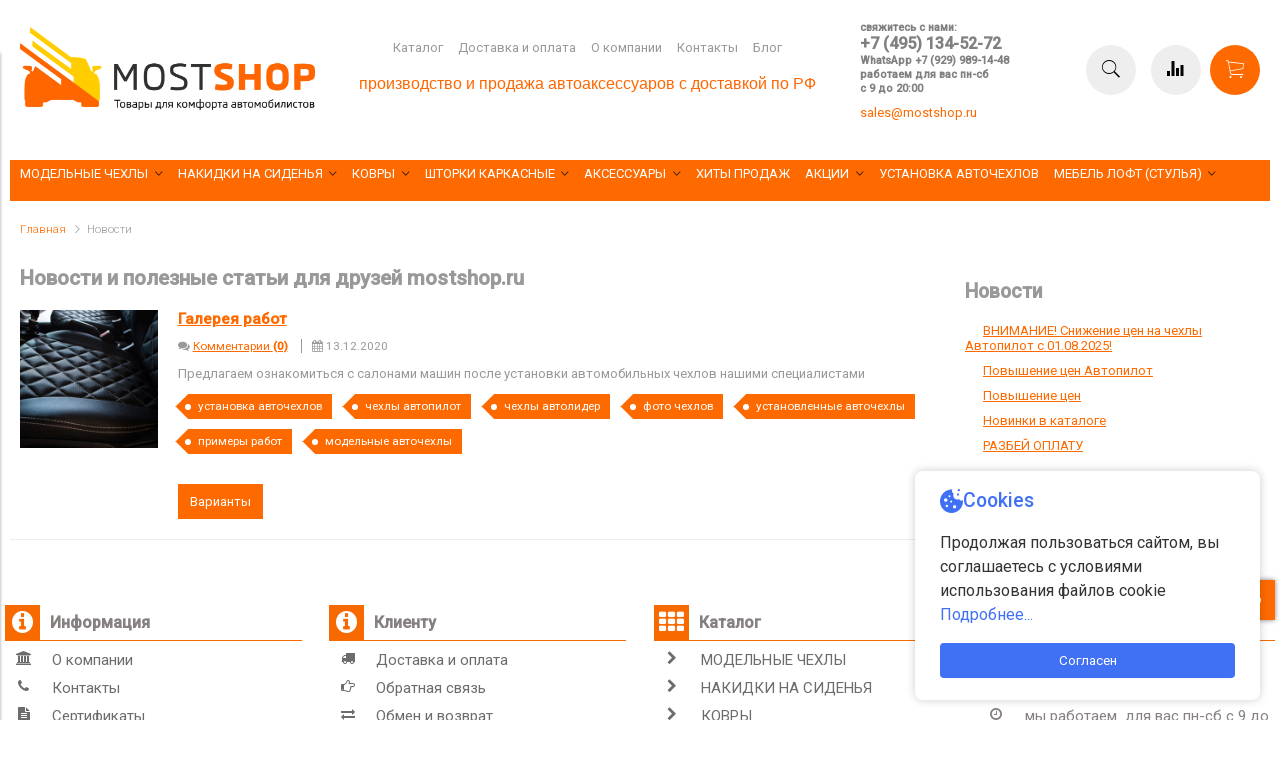

--- FILE ---
content_type: text/html; charset=utf-8
request_url: https://www.mostshop.ru/blogs/blog-o-chechlah/tags/primery-rabot
body_size: 34786
content:
<!DOCTYPE html>
<html>

<head><link media='print' onload='this.media="all"' rel='stylesheet' type='text/css' href='/served_assets/public/jquery.modal-0c2631717f4ce8fa97b5d04757d294c2bf695df1d558678306d782f4bf7b4773.css'><meta data-config="{&quot;money_with_currency_format&quot;:{&quot;delimiter&quot;:&quot;&quot;,&quot;separator&quot;:&quot;.&quot;,&quot;format&quot;:&quot;%n %u&quot;,&quot;unit&quot;:&quot;руб&quot;,&quot;show_price_without_cents&quot;:0},&quot;currency_code&quot;:&quot;RUR&quot;,&quot;currency_iso_code&quot;:&quot;RUB&quot;,&quot;default_currency&quot;:{&quot;title&quot;:&quot;Российский рубль&quot;,&quot;code&quot;:&quot;RUR&quot;,&quot;rate&quot;:1.0,&quot;format_string&quot;:&quot;%n %u&quot;,&quot;unit&quot;:&quot;руб&quot;,&quot;price_separator&quot;:null,&quot;is_default&quot;:true,&quot;price_delimiter&quot;:null,&quot;show_price_with_delimiter&quot;:null,&quot;show_price_without_cents&quot;:null},&quot;facebook&quot;:{&quot;pixelActive&quot;:false,&quot;currency_code&quot;:&quot;RUB&quot;,&quot;use_variants&quot;:false},&quot;vk&quot;:{&quot;pixel_active&quot;:true,&quot;price_list_id&quot;:&quot;4228425&quot;},&quot;new_ya_metrika&quot;:true,&quot;ecommerce_data_container&quot;:&quot;dataLayer&quot;,&quot;common_js_version&quot;:&quot;v2&quot;,&quot;vue_ui_version&quot;:null,&quot;feedback_captcha_enabled&quot;:&quot;1&quot;,&quot;account_id&quot;:783469,&quot;hide_items_out_of_stock&quot;:false,&quot;forbid_order_over_existing&quot;:false,&quot;minimum_items_price&quot;:null,&quot;enable_comparison&quot;:true,&quot;locale&quot;:&quot;ru&quot;,&quot;client_group&quot;:null,&quot;consent_to_personal_data&quot;:{&quot;active&quot;:false,&quot;obligatory&quot;:false,&quot;description&quot;:&quot;\u003cp\u003eНастоящим подтверждаю, что я ознакомлен и согласен с условиями \u003ca href=\&quot;/page/oferta\&quot; target=\&quot;blank\&quot;\u003eоферты и политики конфиденциальности\u003c/a\u003e.\u003c/p\u003e&quot;},&quot;recaptcha_key&quot;:&quot;6LfXhUEmAAAAAOGNQm5_a2Ach-HWlFKD3Sq7vfFj&quot;,&quot;recaptcha_key_v3&quot;:&quot;6LcZi0EmAAAAAPNov8uGBKSHCvBArp9oO15qAhXa&quot;,&quot;yandex_captcha_key&quot;:&quot;ysc1_ec1ApqrRlTZTXotpTnO8PmXe2ISPHxsd9MO3y0rye822b9d2&quot;,&quot;checkout_float_order_content_block&quot;:true,&quot;available_products_characteristics_ids&quot;:null,&quot;sber_id_app_id&quot;:&quot;5b5a3c11-72e5-4871-8649-4cdbab3ba9a4&quot;,&quot;theme_generation&quot;:2,&quot;quick_checkout_captcha_enabled&quot;:false,&quot;max_order_lines_count&quot;:500,&quot;sber_bnpl_min_amount&quot;:1000,&quot;sber_bnpl_max_amount&quot;:150000,&quot;counter_settings&quot;:{&quot;data_layer_name&quot;:&quot;dataLayer&quot;,&quot;new_counters_setup&quot;:true,&quot;add_to_cart_event&quot;:true,&quot;remove_from_cart_event&quot;:true,&quot;add_to_wishlist_event&quot;:true,&quot;purchase_event&quot;:true},&quot;site_setting&quot;:{&quot;show_cart_button&quot;:true,&quot;show_service_button&quot;:false,&quot;show_marketplace_button&quot;:false,&quot;show_quick_checkout_button&quot;:true},&quot;warehouses&quot;:[],&quot;captcha_type&quot;:&quot;google&quot;,&quot;human_readable_urls&quot;:false}" name="shop-config" content="" /><meta name='js-evnvironment' content='production' /><meta name='default-locale' content='ru' /><meta name='insales-redefined-api-methods' content="[]" /><script type="text/javascript" src="https://static.insales-cdn.com/assets/common-js/common.v2.25.28.js"></script><script type="text/javascript" src="https://static.insales-cdn.com/assets/static-versioned/v3.72/static/libs/lodash/4.17.21/lodash.min.js"></script>
<!--InsalesCounter -->
<script type="text/javascript">
(function() {
  if (typeof window.__insalesCounterId !== 'undefined') {
    return;
  }

  try {
    Object.defineProperty(window, '__insalesCounterId', {
      value: 783469,
      writable: true,
      configurable: true
    });
  } catch (e) {
    console.error('InsalesCounter: Failed to define property, using fallback:', e);
    window.__insalesCounterId = 783469;
  }

  if (typeof window.__insalesCounterId === 'undefined') {
    console.error('InsalesCounter: Failed to set counter ID');
    return;
  }

  let script = document.createElement('script');
  script.async = true;
  script.src = '/javascripts/insales_counter.js?7';
  let firstScript = document.getElementsByTagName('script')[0];
  firstScript.parentNode.insertBefore(script, firstScript);
})();
</script>
<!-- /InsalesCounter -->


  <style>
   .container {max-width:1600px!important}
</style>
<link href="https://static.insales-cdn.com/assets/1/7710/1883678/1760345533/theme.css" rel="stylesheet" type="text/css" />

<!-- fixes -->
<link href="https://static.insales-cdn.com/assets/1/7710/1883678/1760345533/ie.css" rel="stylesheet" type="text/css" />


  
  <link href="//fonts.googleapis.com/css?family=Roboto&subset=cyrillic,latin" rel="stylesheet" />




<link href="//code.ionicframework.com/ionicons/2.0.1/css/ionicons.min.css" crossorigin="anonymous" rel="stylesheet" />
<link href="//maxcdn.bootstrapcdn.com/font-awesome/4.6.3/css/font-awesome.min.css" rel="stylesheet" />

<style>
.js-arrow-up {
  width:40px;
  height:40px;
  bottom: 100px;
  right: 5px;
  color: #ffffff;
  background: #ff6a00;  
  border-radius: 0px!important;
  
  -webkit-box-shadow: 0px 0px 5px #838383;
  box-shadow: 0px 0px 5px #838383;
  
  position: fixed;
  z-index: 100000;
  cursor:pointer;
}

.js-arrow-up:hover {
   
   -webkit-box-shadow: 0px 0px 11px #b3b3b3;
   box-shadow: 0px 0px 11px #b3b3b3;
   
   background: #000000;
}

</style>
  
  



<title>
  
    Новости и полезные статьи для друзей mostshop.ru
    
  
</title>



<!-- meta -->
<meta charset="UTF-8" />
<meta name="keywords" content='Новости'/>
<meta name="description" content='Здесь мы делимся полезной информацией с нашими посетителями, партнерами и друзьями.'/>
<meta name="robots" content="index,follow" />
<meta http-equiv="X-UA-Compatible" content="IE=edge,chrome=1" />
<meta name="viewport" content="width=device-width, initial-scale=1.0" />
<meta name="SKYPE_TOOLBAR" content="SKYPE_TOOLBAR_PARSER_COMPATIBLE" />



<!-- rss feed-->
<link rel="alternate" type="application/rss+xml" title="Блог" href="/blogs/blog.atom" />



<!-- icons-->
<link rel="icon" type="image/x-icon" sizes="16x16" href="https://static.insales-cdn.com/assets/1/7710/1883678/1760345533/favicon.ico" />

<!-- fixes -->
<script src="https://static.insales-cdn.com/assets/1/7710/1883678/1760345533/modernizr-custom.js"></script>
<!--[if IE]>
<script src="//html5shiv.googlecode.com/svn/trunk/html5.js"></script><![endif]-->
<!--[if lt IE 9]>
<script src="//css3-mediaqueries-js.googlecode.com/svn/trunk/css3-mediaqueries.js"></script>
<![endif]-->




<script type="text/javascript" src="https://code.jquery.com/jquery-2.2.0.min.js"></script>

  <script src="https://static.insales-cdn.com/assets/1/7710/1883678/1760345533/lazy.js" charset="utf-8"></script>

<style>
  .insales-editable-content {
     outline: 0;
  }
  </style>
</head>

<body class="adaptive">

<div class="top-toolbar">
  <div class="row">

    <div class="mobile-toolbar cell-sm-2">
      <button class="button left-toolbar-trigger" type="button"><i class="icon ion-navicon"></i></button>
    </div><!-- /.mobile-toolbar -->

    <div class="logotype cell-xl-3 text-center-md cell-md-7">

     
   <a title="mostshop.ru - товары для комфорта автомобилистов" href="/" class="logotype-link">
          <img src="https://static.insales-cdn.com/assets/1/7710/1883678/1760345533/logotype.jpg" class="logotype-image" alt="mostshop.ru - товары для комфорта автомобилистов" title="mostshop.ru - товары для комфорта автомобилистов"/>
        </a>
          
        

    </div><!-- /.logotype -->
    
    

    <div class="shopcart-toolbar text-right-sm">
      <a class="button shopcart-link js-shopcart-area" href="/cart_items">
        <i class="icon ion-ios-cart-outline"></i>
        <span class="shopcart-count">(<span class="js-shopcart-amount"></span>)</span>
      </a>
    </div><!-- /.shopcart-toolbar -->


  </div>

   <div class="contacts cell-sm-6">
      
          <div class="phone"><h5><span style="color: #808080; font-size: 8pt;">свяжитесь с нами:</span></h5>
<h5><span style="color: #808080; font-size: 12pt;"><a href="tel:+74951345272" style="color: #808080;">+7 (495) 134-52-72</a></span></h5>
<h5><span style="color: #808080; font-size: 8pt;"><a href="https://api.whatsapp.com/message/3LM6FMMAPHUZA1" rel="noopener" style="color: #808080;" target="_blank" title="WhatsApp +7 (929) 989-14-48">WhatsApp +7 (929) 989-14-48</a></span></h5>
<h5><span style="color: #808080; font-size: 8pt;">работаем для вас пн-сб</span></h5>
<h5><span style="color: #808080; font-size: 8pt;">с 9 до 20:00</span></h5></div>
      
    </div><!-- /.contacts -->
  
</div><!-- /.top-toolbar -->


<div class="page-wrapper">
  
  <header class="main-header">
  <div class="row middle-xl container">

    <div class="logotype cell-xl-3 text-center-md cell-md-8" style="margin: 0 auto;">

     
   <a title="mostshop.ru - товары для комфорта автомобилистов" href="/" class="logotype-link">
          <img src="https://static.insales-cdn.com/assets/1/7710/1883678/1760345533/logotype.jpg" class="logotype-image" alt="mostshop.ru - товары для комфорта автомобилистов" title="mostshop.ru - товары для комфорта автомобилистов"/>
        </a>
          
        

    </div><!-- /.logotype -->

    <div class="main-toolbar cell-xl-5 cell-md-8 hidden-sm">
      <ul class="main-menu list">
        
          <li class="menu-item list-item">
            <a href="/collection/all" class="menu-link" title="Каталог">
              Каталог
            </a>
          </li>
        
          <li class="menu-item list-item">
            <a href="/page/payment" class="menu-link" title="Доставка и оплата">
              Доставка и оплата
            </a>
          </li>
        
          <li class="menu-item list-item">
            <a href="/page/about-us" class="menu-link" title="О компании">
              О компании
            </a>
          </li>
        
          <li class="menu-item list-item">
            <a href="/page/contacts" class="menu-link" title="Контакты">
              Контакты
            </a>
          </li>
        
          <li class="menu-item list-item">
            <a href="/blogs/blog-o-chechlah" class="menu-link" title="Блог">
              Блог
            </a>
          </li>
        
      </ul><!-- /.main-menu -->
      
      <div class="header_text">
<p><span style="font-size: 12pt; color: #ff6600;"><span style="font-family: tahoma, arial, helvetica, sans-serif;">производство и продажа автоаксессуаров с доставкой по РФ</span></span></p>
</div>
    </div><!-- /.main-toolbar -->

    <div class="contacts cell-xl-2  hidden-sm">

      
      <div class="phone"><h5><span style="color: #808080; font-size: 8pt;">свяжитесь с нами:</span></h5>
<h5><span style="color: #808080; font-size: 12pt;"><a href="tel:+74951345272" style="color: #808080;">+7 (495) 134-52-72</a></span></h5>
<h5><span style="color: #808080; font-size: 8pt;"><a href="https://api.whatsapp.com/message/3LM6FMMAPHUZA1" rel="noopener" style="color: #808080;" target="_blank" title="WhatsApp +7 (929) 989-14-48">WhatsApp +7 (929) 989-14-48</a></span></h5>
<h5><span style="color: #808080; font-size: 8pt;">работаем для вас пн-сб</span></h5>
<h5><span style="color: #808080; font-size: 8pt;">с 9 до 20:00</span></h5></div>
      

      
      <div class="email"><p><span style="color: #ff9900;"><a href="mailto:sales@mostshop.ru">sales@mostshop.ru</a><a href="mailto:sales@mostshop.ru"></a></span></p></div>
      

    </div><!-- /.contacts -->

    <div class="user-toolbar cell-xl-2 text-right-xl hidden-sm">

      <div class="search-widget dropdown">

        <button class="search-trigger button button-circle is-gray dropdown-toggle js-toggle" data-target="parent">
          <i class="icon search-icon ion-ios-search"></i>
        </button>

        <form action="/search" method="get" class="search-widget-form dropdown-block">

          <input type="hidden" name="lang" value="ru">

          <input id="search-widget-input" class="input-field search-input" type="text" placeholder="Поиск" name="q" value=""/>

          <button class="button button-circle is-primary search-button" type="submit">
            <i class="icon search-icon ion-ios-search"></i>
          </button>

        </form>

      </div><!-- /.search-widget -->

      
      <a title="Сравнение" class="compare-button button button-circle is-gray" href="/compares">
        <i class="icon compare-icon ion-stats-bars"></i>
        <span class="compare-counter js-compare-amount"></span>
      </a><!-- /.compare-button -->
      

      <div class="shopcart-widget">
        <a title="Корзина" href="/cart_items" class="shopcart-link button button-circle is-primary">
          <i class="icon shopcart-icon ion-ios-cart-outline"></i>
          <span class="shopcart-counter js-shopcart-amount"></span>
        </a>
      </div><!-- /.shopcart-widget -->

    </div><!-- /.user-toolbar -->

  </div>
</header>

  <div class="page-inner container">

    





  

    <div class="collection-menu-horizontal-wrapper container">
      <ul class="collection-menu-horizontal list js-edge-calc">

        

          

          

          <li class="list-item menu-item  dropdown is-absolute " data-handle="modelnye-chehly">

            <a title="Модельные чехлы" href="/collection/modelnye-chehly?lang=en" class="menu-link">
              <span class="link-text">Модельные чехлы</span>
               <i class="dropdown-icon ion ion-ios-arrow-down"></i> 
            </a>

            

              <ul class="submenu list-vertical dropdown-block level-2">

                

                  

                  

                  <li class="list-item menu-item  dropdown is-absolute " data-handle="assortiment">

                    <a title="Дизайны чехлов" href="/collection/assortiment?lang=en" class="menu-link">
                      <span class="link-text">Дизайны чехлов</span>
                       <i class="dropdown-icon ion ion-ios-arrow-right"></i> 
                    </a>

                    

                      <ul class="submenu list-vertical dropdown-block level-3">

                        

                          <li class="list-item menu-item" data-handle="avtolider-2">
                            <a title="Автолидер" href="/collection/avtolider-2?lang=en" class="menu-link">
                              <span class="link-text">Автолидер</span>
                            </a>
                          </li>

                        

                          <li class="list-item menu-item" data-handle="avtopilot-2">
                            <a title="Автопилот" href="/collection/avtopilot-2?lang=en" class="menu-link">
                              <span class="link-text">Автопилот</span>
                            </a>
                          </li>

                        

                          <li class="list-item menu-item" data-handle="avtofrant">
                            <a title="Автофрант" href="/collection/avtofrant?lang=en" class="menu-link">
                              <span class="link-text">Автофрант</span>
                            </a>
                          </li>

                        

                          <li class="list-item menu-item" data-handle="kulpart">
                            <a title="Кулпарт" href="/collection/kulpart?lang=en" class="menu-link">
                              <span class="link-text">Кулпарт</span>
                            </a>
                          </li>

                        

                          <li class="list-item menu-item" data-handle="avtochehly-po-tsvetam">
                            <a title="Авточехлы по цветам" href="/collection/avtochehly-po-tsvetam?lang=en" class="menu-link">
                              <span class="link-text">Авточехлы по цветам</span>
                            </a>
                          </li>

                        

                      </ul><!-- /.submenu.level-3 -->

                    

                  </li>

                

                  

                  

                  <li class="list-item menu-item " data-handle="avtochehly-dlya-avtomobiley-s-pravym-rulem-na-zakaz">

                    <a title="Авточехлы для автомобилей с правым рулем (на заказ)" href="/collection/avtochehly-dlya-avtomobiley-s-pravym-rulem-na-zakaz?lang=en" class="menu-link">
                      <span class="link-text">Авточехлы для автомобилей с правым рулем (на заказ)</span>
                      
                    </a>

                    

                  </li>

                

                  

                  

                  <li class="list-item menu-item  dropdown is-absolute " data-handle="audi">

                    <a title="Audi" href="/collection/audi?lang=en" class="menu-link">
                      <span class="link-text">Audi</span>
                       <i class="dropdown-icon ion ion-ios-arrow-right"></i> 
                    </a>

                    

                      <ul class="submenu list-vertical dropdown-block level-3">

                        

                          <li class="list-item menu-item" data-handle="80">
                            <a title="80" href="/collection/80?lang=en" class="menu-link">
                              <span class="link-text">80</span>
                            </a>
                          </li>

                        

                          <li class="list-item menu-item" data-handle="100">
                            <a title="100" href="/collection/100?lang=en" class="menu-link">
                              <span class="link-text">100</span>
                            </a>
                          </li>

                        

                          <li class="list-item menu-item" data-handle="a1">
                            <a title="A1" href="/collection/a1?lang=en" class="menu-link">
                              <span class="link-text">A1</span>
                            </a>
                          </li>

                        

                          <li class="list-item menu-item" data-handle="a2">
                            <a title="A2" href="/collection/a2?lang=en" class="menu-link">
                              <span class="link-text">A2</span>
                            </a>
                          </li>

                        

                          <li class="list-item menu-item" data-handle="a3">
                            <a title="A3" href="/collection/a3?lang=en" class="menu-link">
                              <span class="link-text">A3</span>
                            </a>
                          </li>

                        

                          <li class="list-item menu-item" data-handle="a4">
                            <a title="A4" href="/collection/a4?lang=en" class="menu-link">
                              <span class="link-text">A4</span>
                            </a>
                          </li>

                        

                          <li class="list-item menu-item" data-handle="katalog-1-a7bf3d">
                            <a title="A5" href="/collection/katalog-1-a7bf3d?lang=en" class="menu-link">
                              <span class="link-text">A5</span>
                            </a>
                          </li>

                        

                          <li class="list-item menu-item" data-handle="a6">
                            <a title="A6" href="/collection/a6?lang=en" class="menu-link">
                              <span class="link-text">A6</span>
                            </a>
                          </li>

                        

                          <li class="list-item menu-item" data-handle="q3">
                            <a title="Q3" href="/collection/q3?lang=en" class="menu-link">
                              <span class="link-text">Q3</span>
                            </a>
                          </li>

                        

                          <li class="list-item menu-item" data-handle="q5">
                            <a title="Q5" href="/collection/q5?lang=en" class="menu-link">
                              <span class="link-text">Q5</span>
                            </a>
                          </li>

                        

                      </ul><!-- /.submenu.level-3 -->

                    

                  </li>

                

                  

                  

                  <li class="list-item menu-item  dropdown is-absolute " data-handle="bmw">

                    <a title="BMW" href="/collection/bmw?lang=en" class="menu-link">
                      <span class="link-text">BMW</span>
                       <i class="dropdown-icon ion ion-ios-arrow-right"></i> 
                    </a>

                    

                      <ul class="submenu list-vertical dropdown-block level-3">

                        

                          <li class="list-item menu-item" data-handle="1">
                            <a title="1-series" href="/collection/1?lang=en" class="menu-link">
                              <span class="link-text">1-series</span>
                            </a>
                          </li>

                        

                          <li class="list-item menu-item" data-handle="katalog-1-0448a6">
                            <a title="3-series" href="/collection/katalog-1-0448a6?lang=en" class="menu-link">
                              <span class="link-text">3-series</span>
                            </a>
                          </li>

                        

                          <li class="list-item menu-item" data-handle="5">
                            <a title="5-series" href="/collection/5?lang=en" class="menu-link">
                              <span class="link-text">5-series</span>
                            </a>
                          </li>

                        

                          <li class="list-item menu-item" data-handle="x1">
                            <a title="X1" href="/collection/x1?lang=en" class="menu-link">
                              <span class="link-text">X1</span>
                            </a>
                          </li>

                        

                          <li class="list-item menu-item" data-handle="x3">
                            <a title="X3" href="/collection/x3?lang=en" class="menu-link">
                              <span class="link-text">X3</span>
                            </a>
                          </li>

                        

                          <li class="list-item menu-item" data-handle="x5">
                            <a title="X5" href="/collection/x5?lang=en" class="menu-link">
                              <span class="link-text">X5</span>
                            </a>
                          </li>

                        

                      </ul><!-- /.submenu.level-3 -->

                    

                  </li>

                

                  

                  

                  <li class="list-item menu-item  dropdown is-absolute " data-handle="brilliance">

                    <a title="Brilliance" href="/collection/brilliance?lang=en" class="menu-link">
                      <span class="link-text">Brilliance</span>
                       <i class="dropdown-icon ion ion-ios-arrow-right"></i> 
                    </a>

                    

                      <ul class="submenu list-vertical dropdown-block level-3">

                        

                          <li class="list-item menu-item" data-handle="m2">
                            <a title="M2" href="/collection/m2?lang=en" class="menu-link">
                              <span class="link-text">M2</span>
                            </a>
                          </li>

                        

                      </ul><!-- /.submenu.level-3 -->

                    

                  </li>

                

                  

                  

                  <li class="list-item menu-item  dropdown is-absolute " data-handle="byd">

                    <a title="BYD" href="/collection/byd?lang=en" class="menu-link">
                      <span class="link-text">BYD</span>
                       <i class="dropdown-icon ion ion-ios-arrow-right"></i> 
                    </a>

                    

                      <ul class="submenu list-vertical dropdown-block level-3">

                        

                          <li class="list-item menu-item" data-handle="f3">
                            <a title="F3" href="/collection/f3?lang=en" class="menu-link">
                              <span class="link-text">F3</span>
                            </a>
                          </li>

                        

                      </ul><!-- /.submenu.level-3 -->

                    

                  </li>

                

                  

                  

                  <li class="list-item menu-item  dropdown is-absolute " data-handle="changan">

                    <a title="Changan" href="/collection/changan?lang=en" class="menu-link">
                      <span class="link-text">Changan</span>
                       <i class="dropdown-icon ion ion-ios-arrow-right"></i> 
                    </a>

                    

                      <ul class="submenu list-vertical dropdown-block level-3">

                        

                          <li class="list-item menu-item" data-handle="cs35">
                            <a title="CS35" href="/collection/cs35?lang=en" class="menu-link">
                              <span class="link-text">CS35</span>
                            </a>
                          </li>

                        

                          <li class="list-item menu-item" data-handle="alsvin">
                            <a title="Alsvin" href="/collection/alsvin?lang=en" class="menu-link">
                              <span class="link-text">Alsvin</span>
                            </a>
                          </li>

                        

                      </ul><!-- /.submenu.level-3 -->

                    

                  </li>

                

                  

                  

                  <li class="list-item menu-item  dropdown is-absolute " data-handle="chery">

                    <a title="Chery" href="/collection/chery?lang=en" class="menu-link">
                      <span class="link-text">Chery</span>
                       <i class="dropdown-icon ion ion-ios-arrow-right"></i> 
                    </a>

                    

                      <ul class="submenu list-vertical dropdown-block level-3">

                        

                          <li class="list-item menu-item" data-handle="amulet">
                            <a title="Amulet" href="/collection/amulet?lang=en" class="menu-link">
                              <span class="link-text">Amulet</span>
                            </a>
                          </li>

                        

                          <li class="list-item menu-item" data-handle="bonus">
                            <a title="Bonus" href="/collection/bonus?lang=en" class="menu-link">
                              <span class="link-text">Bonus</span>
                            </a>
                          </li>

                        

                          <li class="list-item menu-item" data-handle="cross">
                            <a title="CrossEastar" href="/collection/cross?lang=en" class="menu-link">
                              <span class="link-text">CrossEastar</span>
                            </a>
                          </li>

                        

                          <li class="list-item menu-item" data-handle="explore">
                            <a title="Explore" href="/collection/explore?lang=en" class="menu-link">
                              <span class="link-text">Explore</span>
                            </a>
                          </li>

                        

                          <li class="list-item menu-item" data-handle="katalog-1-15a2ea">
                            <a title="Fora" href="/collection/katalog-1-15a2ea?lang=en" class="menu-link">
                              <span class="link-text">Fora</span>
                            </a>
                          </li>

                        

                          <li class="list-item menu-item" data-handle="katalog-1-9c2c71">
                            <a title="Indis" href="/collection/katalog-1-9c2c71?lang=en" class="menu-link">
                              <span class="link-text">Indis</span>
                            </a>
                          </li>

                        

                          <li class="list-item menu-item" data-handle="kimo">
                            <a title="Kimo" href="/collection/kimo?lang=en" class="menu-link">
                              <span class="link-text">Kimo</span>
                            </a>
                          </li>

                        

                          <li class="list-item menu-item" data-handle="katalog-1-5435a9">
                            <a title="M-11" href="/collection/katalog-1-5435a9?lang=en" class="menu-link">
                              <span class="link-text">M-11</span>
                            </a>
                          </li>

                        

                          <li class="list-item menu-item" data-handle="katalog-1-f67849">
                            <a title="Sweet" href="/collection/katalog-1-f67849?lang=en" class="menu-link">
                              <span class="link-text">Sweet</span>
                            </a>
                          </li>

                        

                          <li class="list-item menu-item" data-handle="tiggo">
                            <a title="Tiggo" href="/collection/tiggo?lang=en" class="menu-link">
                              <span class="link-text">Tiggo</span>
                            </a>
                          </li>

                        

                      </ul><!-- /.submenu.level-3 -->

                    

                  </li>

                

                  

                  

                  <li class="list-item menu-item  dropdown is-absolute " data-handle="chevrolet-2">

                    <a title="Chevrolet" href="/collection/chevrolet-2?lang=en" class="menu-link">
                      <span class="link-text">Chevrolet</span>
                       <i class="dropdown-icon ion ion-ios-arrow-right"></i> 
                    </a>

                    

                      <ul class="submenu list-vertical dropdown-block level-3">

                        

                          <li class="list-item menu-item" data-handle="aveo">
                            <a title="Aveo" href="/collection/aveo?lang=en" class="menu-link">
                              <span class="link-text">Aveo</span>
                            </a>
                          </li>

                        

                          <li class="list-item menu-item" data-handle="captiva">
                            <a title="Captiva" href="/collection/captiva?lang=en" class="menu-link">
                              <span class="link-text">Captiva</span>
                            </a>
                          </li>

                        

                          <li class="list-item menu-item" data-handle="cobalt">
                            <a title="Cobalt" href="/collection/cobalt?lang=en" class="menu-link">
                              <span class="link-text">Cobalt</span>
                            </a>
                          </li>

                        

                          <li class="list-item menu-item" data-handle="cruze-2">
                            <a title="Cruze" href="/collection/cruze-2?lang=en" class="menu-link">
                              <span class="link-text">Cruze</span>
                            </a>
                          </li>

                        

                          <li class="list-item menu-item" data-handle="katalog-1-a0a892">
                            <a title="Epica" href="/collection/katalog-1-a0a892?lang=en" class="menu-link">
                              <span class="link-text">Epica</span>
                            </a>
                          </li>

                        

                          <li class="list-item menu-item" data-handle="katalog-1-29085e">
                            <a title="Lacetti" href="/collection/katalog-1-29085e?lang=en" class="menu-link">
                              <span class="link-text">Lacetti</span>
                            </a>
                          </li>

                        

                          <li class="list-item menu-item" data-handle="lanos">
                            <a title="Lanos" href="/collection/lanos?lang=en" class="menu-link">
                              <span class="link-text">Lanos</span>
                            </a>
                          </li>

                        

                          <li class="list-item menu-item" data-handle="malibu-2">
                            <a title="Malibu" href="/collection/malibu-2?lang=en" class="menu-link">
                              <span class="link-text">Malibu</span>
                            </a>
                          </li>

                        

                          <li class="list-item menu-item" data-handle="niva">
                            <a title="Niva" href="/collection/niva?lang=en" class="menu-link">
                              <span class="link-text">Niva</span>
                            </a>
                          </li>

                        

                          <li class="list-item menu-item" data-handle="orlando">
                            <a title="Orlando" href="/collection/orlando?lang=en" class="menu-link">
                              <span class="link-text">Orlando</span>
                            </a>
                          </li>

                        

                          <li class="list-item menu-item" data-handle="katalog-1-d87d81">
                            <a title="Rezzo" href="/collection/katalog-1-d87d81?lang=en" class="menu-link">
                              <span class="link-text">Rezzo</span>
                            </a>
                          </li>

                        

                          <li class="list-item menu-item" data-handle="katalog-1-6805ff">
                            <a title="Spark" href="/collection/katalog-1-6805ff?lang=en" class="menu-link">
                              <span class="link-text">Spark</span>
                            </a>
                          </li>

                        

                          <li class="list-item menu-item" data-handle="tracker">
                            <a title="Tracker" href="/collection/tracker?lang=en" class="menu-link">
                              <span class="link-text">Tracker</span>
                            </a>
                          </li>

                        

                          <li class="list-item menu-item" data-handle="trailblazer">
                            <a title="Trailblazer" href="/collection/trailblazer?lang=en" class="menu-link">
                              <span class="link-text">Trailblazer</span>
                            </a>
                          </li>

                        

                      </ul><!-- /.submenu.level-3 -->

                    

                  </li>

                

                  

                  

                  <li class="list-item menu-item  dropdown is-absolute " data-handle="citroen">

                    <a title="Citroen" href="/collection/citroen?lang=en" class="menu-link">
                      <span class="link-text">Citroen</span>
                       <i class="dropdown-icon ion ion-ios-arrow-right"></i> 
                    </a>

                    

                      <ul class="submenu list-vertical dropdown-block level-3">

                        

                          <li class="list-item menu-item" data-handle="berlingo">
                            <a title="Berlingo" href="/collection/berlingo?lang=en" class="menu-link">
                              <span class="link-text">Berlingo</span>
                            </a>
                          </li>

                        

                          <li class="list-item menu-item" data-handle="c-crosser-2">
                            <a title="C-crosser" href="/collection/c-crosser-2?lang=en" class="menu-link">
                              <span class="link-text">C-crosser</span>
                            </a>
                          </li>

                        

                          <li class="list-item menu-item" data-handle="c-elysee">
                            <a title="C-elysee" href="/collection/c-elysee?lang=en" class="menu-link">
                              <span class="link-text">C-elysee</span>
                            </a>
                          </li>

                        

                          <li class="list-item menu-item" data-handle="c3">
                            <a title="C3" href="/collection/c3?lang=en" class="menu-link">
                              <span class="link-text">C3</span>
                            </a>
                          </li>

                        

                          <li class="list-item menu-item" data-handle="c4">
                            <a title="C4" href="/collection/c4?lang=en" class="menu-link">
                              <span class="link-text">C4</span>
                            </a>
                          </li>

                        

                          <li class="list-item menu-item" data-handle="c5">
                            <a title="C5" href="/collection/c5?lang=en" class="menu-link">
                              <span class="link-text">C5</span>
                            </a>
                          </li>

                        

                          <li class="list-item menu-item" data-handle="jumper">
                            <a title="Jumper" href="/collection/jumper?lang=en" class="menu-link">
                              <span class="link-text">Jumper</span>
                            </a>
                          </li>

                        

                          <li class="list-item menu-item" data-handle="jumpy-multispace-2">
                            <a title="Jumpy Multispace" href="/collection/jumpy-multispace-2?lang=en" class="menu-link">
                              <span class="link-text">Jumpy Multispace</span>
                            </a>
                          </li>

                        

                          <li class="list-item menu-item" data-handle="space-tourer">
                            <a title="Space Tourer" href="/collection/space-tourer?lang=en" class="menu-link">
                              <span class="link-text">Space Tourer</span>
                            </a>
                          </li>

                        

                      </ul><!-- /.submenu.level-3 -->

                    

                  </li>

                

                  

                  

                  <li class="list-item menu-item  dropdown is-absolute " data-handle="daewoo">

                    <a title="Daewoo" href="/collection/daewoo?lang=en" class="menu-link">
                      <span class="link-text">Daewoo</span>
                       <i class="dropdown-icon ion ion-ios-arrow-right"></i> 
                    </a>

                    

                      <ul class="submenu list-vertical dropdown-block level-3">

                        

                          <li class="list-item menu-item" data-handle="espero">
                            <a title="Espero" href="/collection/espero?lang=en" class="menu-link">
                              <span class="link-text">Espero</span>
                            </a>
                          </li>

                        

                          <li class="list-item menu-item" data-handle="matiz">
                            <a title="Matiz" href="/collection/matiz?lang=en" class="menu-link">
                              <span class="link-text">Matiz</span>
                            </a>
                          </li>

                        

                          <li class="list-item menu-item" data-handle="nexia">
                            <a title="Nexia" href="/collection/nexia?lang=en" class="menu-link">
                              <span class="link-text">Nexia</span>
                            </a>
                          </li>

                        

                          <li class="list-item menu-item" data-handle="nubira">
                            <a title="Nubira" href="/collection/nubira?lang=en" class="menu-link">
                              <span class="link-text">Nubira</span>
                            </a>
                          </li>

                        

                          <li class="list-item menu-item" data-handle="gentra-b95b9b">
                            <a title="Gentra" href="/collection/gentra-b95b9b?lang=en" class="menu-link">
                              <span class="link-text">Gentra</span>
                            </a>
                          </li>

                        

                      </ul><!-- /.submenu.level-3 -->

                    

                  </li>

                

                  

                  

                  <li class="list-item menu-item  dropdown is-absolute " data-handle="daihatsu">

                    <a title="Daihatsu" href="/collection/daihatsu?lang=en" class="menu-link">
                      <span class="link-text">Daihatsu</span>
                       <i class="dropdown-icon ion ion-ios-arrow-right"></i> 
                    </a>

                    

                      <ul class="submenu list-vertical dropdown-block level-3">

                        

                          <li class="list-item menu-item" data-handle="terios">
                            <a title="Terios" href="/collection/terios?lang=en" class="menu-link">
                              <span class="link-text">Terios</span>
                            </a>
                          </li>

                        

                      </ul><!-- /.submenu.level-3 -->

                    

                  </li>

                

                  

                  

                  <li class="list-item menu-item  dropdown is-absolute " data-handle="datsun">

                    <a title="Datsun" href="/collection/datsun?lang=en" class="menu-link">
                      <span class="link-text">Datsun</span>
                       <i class="dropdown-icon ion ion-ios-arrow-right"></i> 
                    </a>

                    

                      <ul class="submenu list-vertical dropdown-block level-3">

                        

                          <li class="list-item menu-item" data-handle="mido">
                            <a title="Mi-do" href="/collection/mido?lang=en" class="menu-link">
                              <span class="link-text">Mi-do</span>
                            </a>
                          </li>

                        

                          <li class="list-item menu-item" data-handle="ondo">
                            <a title="On-do" href="/collection/ondo?lang=en" class="menu-link">
                              <span class="link-text">On-do</span>
                            </a>
                          </li>

                        

                      </ul><!-- /.submenu.level-3 -->

                    

                  </li>

                

                  

                  

                  <li class="list-item menu-item  dropdown is-absolute " data-handle="dodge">

                    <a title="Dodge" href="/collection/dodge?lang=en" class="menu-link">
                      <span class="link-text">Dodge</span>
                       <i class="dropdown-icon ion ion-ios-arrow-right"></i> 
                    </a>

                    

                      <ul class="submenu list-vertical dropdown-block level-3">

                        

                          <li class="list-item menu-item" data-handle="caliber">
                            <a title="Caliber" href="/collection/caliber?lang=en" class="menu-link">
                              <span class="link-text">Caliber</span>
                            </a>
                          </li>

                        

                          <li class="list-item menu-item" data-handle="caravan">
                            <a title="Caravan" href="/collection/caravan?lang=en" class="menu-link">
                              <span class="link-text">Caravan</span>
                            </a>
                          </li>

                        

                          <li class="list-item menu-item" data-handle="stratus">
                            <a title="Stratus" href="/collection/stratus?lang=en" class="menu-link">
                              <span class="link-text">Stratus</span>
                            </a>
                          </li>

                        

                          <li class="list-item menu-item" data-handle="intrepid">
                            <a title="Intrepid" href="/collection/intrepid?lang=en" class="menu-link">
                              <span class="link-text">Intrepid</span>
                            </a>
                          </li>

                        

                      </ul><!-- /.submenu.level-3 -->

                    

                  </li>

                

                  

                  

                  <li class="list-item menu-item  dropdown is-absolute " data-handle="faw">

                    <a title="FAW" href="/collection/faw?lang=en" class="menu-link">
                      <span class="link-text">FAW</span>
                       <i class="dropdown-icon ion ion-ios-arrow-right"></i> 
                    </a>

                    

                      <ul class="submenu list-vertical dropdown-block level-3">

                        

                          <li class="list-item menu-item" data-handle="besturn">
                            <a title="Besturn Х80" href="/collection/besturn?lang=en" class="menu-link">
                              <span class="link-text">Besturn Х80</span>
                            </a>
                          </li>

                        

                      </ul><!-- /.submenu.level-3 -->

                    

                  </li>

                

                  

                  

                  <li class="list-item menu-item  dropdown is-absolute " data-handle="fiat">

                    <a title="Fiat" href="/collection/fiat?lang=en" class="menu-link">
                      <span class="link-text">Fiat</span>
                       <i class="dropdown-icon ion ion-ios-arrow-right"></i> 
                    </a>

                    

                      <ul class="submenu list-vertical dropdown-block level-3">

                        

                          <li class="list-item menu-item" data-handle="albea">
                            <a title="Albea" href="/collection/albea?lang=en" class="menu-link">
                              <span class="link-text">Albea</span>
                            </a>
                          </li>

                        

                          <li class="list-item menu-item" data-handle="bravo">
                            <a title="Bravo" href="/collection/bravo?lang=en" class="menu-link">
                              <span class="link-text">Bravo</span>
                            </a>
                          </li>

                        

                          <li class="list-item menu-item" data-handle="doblo">
                            <a title="Doblo" href="/collection/doblo?lang=en" class="menu-link">
                              <span class="link-text">Doblo</span>
                            </a>
                          </li>

                        

                          <li class="list-item menu-item" data-handle="katalog-1-6f2c2e">
                            <a title="Ducato" href="/collection/katalog-1-6f2c2e?lang=en" class="menu-link">
                              <span class="link-text">Ducato</span>
                            </a>
                          </li>

                        

                          <li class="list-item menu-item" data-handle="fullback">
                            <a title="Fullback" href="/collection/fullback?lang=en" class="menu-link">
                              <span class="link-text">Fullback</span>
                            </a>
                          </li>

                        

                          <li class="list-item menu-item" data-handle="scudo">
                            <a title="Scudo" href="/collection/scudo?lang=en" class="menu-link">
                              <span class="link-text">Scudo</span>
                            </a>
                          </li>

                        

                      </ul><!-- /.submenu.level-3 -->

                    

                  </li>

                

                  

                  

                  <li class="list-item menu-item  dropdown is-absolute " data-handle="ford">

                    <a title="Ford" href="/collection/ford?lang=en" class="menu-link">
                      <span class="link-text">Ford</span>
                       <i class="dropdown-icon ion ion-ios-arrow-right"></i> 
                    </a>

                    

                      <ul class="submenu list-vertical dropdown-block level-3">

                        

                          <li class="list-item menu-item" data-handle="katalog-1-4aca18">
                            <a title="C-max" href="/collection/katalog-1-4aca18?lang=en" class="menu-link">
                              <span class="link-text">C-max</span>
                            </a>
                          </li>

                        

                          <li class="list-item menu-item" data-handle="katalog-1-334b0b">
                            <a title="EcoSport" href="/collection/katalog-1-334b0b?lang=en" class="menu-link">
                              <span class="link-text">EcoSport</span>
                            </a>
                          </li>

                        

                          <li class="list-item menu-item" data-handle="explorer">
                            <a title="Explorer" href="/collection/explorer?lang=en" class="menu-link">
                              <span class="link-text">Explorer</span>
                            </a>
                          </li>

                        

                          <li class="list-item menu-item" data-handle="escape">
                            <a title="Escape" href="/collection/escape?lang=en" class="menu-link">
                              <span class="link-text">Escape</span>
                            </a>
                          </li>

                        

                          <li class="list-item menu-item" data-handle="fiesta">
                            <a title="Fiesta" href="/collection/fiesta?lang=en" class="menu-link">
                              <span class="link-text">Fiesta</span>
                            </a>
                          </li>

                        

                          <li class="list-item menu-item" data-handle="focus">
                            <a title="Focus" href="/collection/focus?lang=en" class="menu-link">
                              <span class="link-text">Focus</span>
                            </a>
                          </li>

                        

                          <li class="list-item menu-item" data-handle="fusion">
                            <a title="Fusion" href="/collection/fusion?lang=en" class="menu-link">
                              <span class="link-text">Fusion</span>
                            </a>
                          </li>

                        

                          <li class="list-item menu-item" data-handle="katalog-1-d040ef">
                            <a title="Galaxy" href="/collection/katalog-1-d040ef?lang=en" class="menu-link">
                              <span class="link-text">Galaxy</span>
                            </a>
                          </li>

                        

                          <li class="list-item menu-item" data-handle="katalog-1-9a2a27">
                            <a title="Kuga" href="/collection/katalog-1-9a2a27?lang=en" class="menu-link">
                              <span class="link-text">Kuga</span>
                            </a>
                          </li>

                        

                          <li class="list-item menu-item" data-handle="ka">
                            <a title="KA" href="/collection/ka?lang=en" class="menu-link">
                              <span class="link-text">KA</span>
                            </a>
                          </li>

                        

                          <li class="list-item menu-item" data-handle="katalog-1-4d858e">
                            <a title="Mondeo" href="/collection/katalog-1-4d858e?lang=en" class="menu-link">
                              <span class="link-text">Mondeo</span>
                            </a>
                          </li>

                        

                          <li class="list-item menu-item" data-handle="katalog-1-20040a">
                            <a title="Ranger" href="/collection/katalog-1-20040a?lang=en" class="menu-link">
                              <span class="link-text">Ranger</span>
                            </a>
                          </li>

                        

                          <li class="list-item menu-item" data-handle="s-max">
                            <a title="S-max" href="/collection/s-max?lang=en" class="menu-link">
                              <span class="link-text">S-max</span>
                            </a>
                          </li>

                        

                          <li class="list-item menu-item" data-handle="tourneo">
                            <a title="Tourneo" href="/collection/tourneo?lang=en" class="menu-link">
                              <span class="link-text">Tourneo</span>
                            </a>
                          </li>

                        

                          <li class="list-item menu-item" data-handle="transit">
                            <a title="Transit" href="/collection/transit?lang=en" class="menu-link">
                              <span class="link-text">Transit</span>
                            </a>
                          </li>

                        

                      </ul><!-- /.submenu.level-3 -->

                    

                  </li>

                

                  

                  

                  <li class="list-item menu-item  dropdown is-absolute " data-handle="geely">

                    <a title="Geely" href="/collection/geely?lang=en" class="menu-link">
                      <span class="link-text">Geely</span>
                       <i class="dropdown-icon ion ion-ios-arrow-right"></i> 
                    </a>

                    

                      <ul class="submenu list-vertical dropdown-block level-3">

                        

                          <li class="list-item menu-item" data-handle="atlas">
                            <a title="Atlas" href="/collection/atlas?lang=en" class="menu-link">
                              <span class="link-text">Atlas</span>
                            </a>
                          </li>

                        

                          <li class="list-item menu-item" data-handle="emgrand">
                            <a title="Emgrand" href="/collection/emgrand?lang=en" class="menu-link">
                              <span class="link-text">Emgrand</span>
                            </a>
                          </li>

                        

                          <li class="list-item menu-item" data-handle="mk">
                            <a title="MK" href="/collection/mk?lang=en" class="menu-link">
                              <span class="link-text">MK</span>
                            </a>
                          </li>

                        

                          <li class="list-item menu-item" data-handle="katalog-1-9afd57">
                            <a title="Vision FC" href="/collection/katalog-1-9afd57?lang=en" class="menu-link">
                              <span class="link-text">Vision FC</span>
                            </a>
                          </li>

                        

                          <li class="list-item menu-item" data-handle="coolray">
                            <a title="Coolray" href="/collection/coolray?lang=en" class="menu-link">
                              <span class="link-text">Coolray</span>
                            </a>
                          </li>

                        

                          <li class="list-item menu-item" data-handle="monjaro">
                            <a title="Monjaro" href="/collection/monjaro?lang=en" class="menu-link">
                              <span class="link-text">Monjaro</span>
                            </a>
                          </li>

                        

                      </ul><!-- /.submenu.level-3 -->

                    

                  </li>

                

                  

                  

                  <li class="list-item menu-item  dropdown is-absolute " data-handle="great-wall">

                    <a title="Great Wall" href="/collection/great-wall?lang=en" class="menu-link">
                      <span class="link-text">Great Wall</span>
                       <i class="dropdown-icon ion ion-ios-arrow-right"></i> 
                    </a>

                    

                      <ul class="submenu list-vertical dropdown-block level-3">

                        

                          <li class="list-item menu-item" data-handle="hover">
                            <a title="Hover" href="/collection/hover?lang=en" class="menu-link">
                              <span class="link-text">Hover</span>
                            </a>
                          </li>

                        

                          <li class="list-item menu-item" data-handle="safe">
                            <a title="Safe" href="/collection/safe?lang=en" class="menu-link">
                              <span class="link-text">Safe</span>
                            </a>
                          </li>

                        

                          <li class="list-item menu-item" data-handle="poer">
                            <a title="Poer" href="/collection/poer?lang=en" class="menu-link">
                              <span class="link-text">Poer</span>
                            </a>
                          </li>

                        

                      </ul><!-- /.submenu.level-3 -->

                    

                  </li>

                

                  

                  

                  <li class="list-item menu-item  dropdown is-absolute " data-handle="haval">

                    <a title="Haval" href="/collection/haval?lang=en" class="menu-link">
                      <span class="link-text">Haval</span>
                       <i class="dropdown-icon ion ion-ios-arrow-right"></i> 
                    </a>

                    

                      <ul class="submenu list-vertical dropdown-block level-3">

                        

                          <li class="list-item menu-item" data-handle="f7">
                            <a title="F7" href="/collection/f7?lang=en" class="menu-link">
                              <span class="link-text">F7</span>
                            </a>
                          </li>

                        

                          <li class="list-item menu-item" data-handle="h6">
                            <a title="H6" href="/collection/h6?lang=en" class="menu-link">
                              <span class="link-text">H6</span>
                            </a>
                          </li>

                        

                          <li class="list-item menu-item" data-handle="h2">
                            <a title="H2" href="/collection/h2?lang=en" class="menu-link">
                              <span class="link-text">H2</span>
                            </a>
                          </li>

                        

                          <li class="list-item menu-item" data-handle="jolion">
                            <a title="Jolion" href="/collection/jolion?lang=en" class="menu-link">
                              <span class="link-text">Jolion</span>
                            </a>
                          </li>

                        

                          <li class="list-item menu-item" data-handle="h9">
                            <a title="H9" href="/collection/h9?lang=en" class="menu-link">
                              <span class="link-text">H9</span>
                            </a>
                          </li>

                        

                          <li class="list-item menu-item" data-handle="m6">
                            <a title="M6" href="/collection/m6?lang=en" class="menu-link">
                              <span class="link-text">M6</span>
                            </a>
                          </li>

                        

                      </ul><!-- /.submenu.level-3 -->

                    

                  </li>

                

              </ul><!-- /.submenu.level-2 -->

            

          </li>

        

          

          

          <li class="list-item menu-item  dropdown is-absolute " data-handle="nakidki">

            <a title="Накидки на сиденья" href="/collection/nakidki?lang=en" class="menu-link">
              <span class="link-text">Накидки на сиденья</span>
               <i class="dropdown-icon ion ion-ios-arrow-down"></i> 
            </a>

            

              <ul class="submenu list-vertical dropdown-block level-2">

                

                  

                  

                  <li class="list-item menu-item " data-handle="nakidki-alkantara-iskusstvennaya-zamsha">

                    <a title="Алькантара (микровелюр)" href="/collection/nakidki-alkantara-iskusstvennaya-zamsha?lang=en" class="menu-link">
                      <span class="link-text">Алькантара (микровелюр)</span>
                      
                    </a>

                    

                  </li>

                

                  

                  

                  <li class="list-item menu-item " data-handle="mehovye-nakidki">

                    <a title="Натуральная овчина (шкура)" href="/collection/mehovye-nakidki?lang=en" class="menu-link">
                      <span class="link-text">Натуральная овчина (шкура)</span>
                      
                    </a>

                    

                  </li>

                

                  

                  

                  <li class="list-item menu-item " data-handle="naturalnaya-sherst-osnova-tkan">

                    <a title="Натуральная шерсть (основа ткань)" href="/collection/naturalnaya-sherst-osnova-tkan?lang=en" class="menu-link">
                      <span class="link-text">Натуральная шерсть (основа ткань)</span>
                      
                    </a>

                    

                  </li>

                

                  

                  

                  <li class="list-item menu-item " data-handle="nakidki-iz-ekokozhi">

                    <a title="Накидки из экокожи" href="/collection/nakidki-iz-ekokozhi?lang=en" class="menu-link">
                      <span class="link-text">Накидки из экокожи</span>
                      
                    </a>

                    

                  </li>

                

                  

                  

                  <li class="list-item menu-item " data-handle="nakidki-na-spinku-sidenya">

                    <a title="Накидки на спинку сиденья" href="/collection/nakidki-na-spinku-sidenya?lang=en" class="menu-link">
                      <span class="link-text">Накидки на спинку сиденья</span>
                      
                    </a>

                    

                  </li>

                

                  

                  

                  <li class="list-item menu-item " data-handle="nakidki-dlya-perevozki-zhivotnyh">

                    <a title="Накидки для перевозки животных" href="/collection/nakidki-dlya-perevozki-zhivotnyh?lang=en" class="menu-link">
                      <span class="link-text">Накидки для перевозки животных</span>
                      
                    </a>

                    

                  </li>

                

                  

                  

                  <li class="list-item menu-item " data-handle="massazhnaya-nakidka-s-obogrevom">

                    <a title="Массажная, накидка с обогревом" href="/collection/massazhnaya-nakidka-s-obogrevom?lang=en" class="menu-link">
                      <span class="link-text">Массажная, накидка с обогревом</span>
                      
                    </a>

                    

                  </li>

                

                  

                  

                  <li class="list-item menu-item " data-handle="nakidki-iz-zhakkarda">

                    <a title="Накидки из ткани" href="/collection/nakidki-iz-zhakkarda?lang=en" class="menu-link">
                      <span class="link-text">Накидки из ткани</span>
                      
                    </a>

                    

                  </li>

                

                  

                  

                  <li class="list-item menu-item " data-handle="nakidki-iz-iskusstvennogo-meha">

                    <a title="Накидки из искусственного меха" href="/collection/nakidki-iz-iskusstvennogo-meha?lang=en" class="menu-link">
                      <span class="link-text">Накидки из искусственного меха</span>
                      
                    </a>

                    

                  </li>

                

              </ul><!-- /.submenu.level-2 -->

            

          </li>

        

          

          

          <li class="list-item menu-item  dropdown is-absolute " data-handle="kovry">

            <a title="Ковры" href="/collection/kovry?lang=en" class="menu-link">
              <span class="link-text">Ковры</span>
               <i class="dropdown-icon ion ion-ios-arrow-down"></i> 
            </a>

            

              <ul class="submenu list-vertical dropdown-block level-2">

                

                  

                  

                  <li class="list-item menu-item  dropdown is-absolute " data-handle="eva-kovry">

                    <a title="Eva ковры" href="/collection/eva-kovry?lang=en" class="menu-link">
                      <span class="link-text">Eva ковры</span>
                       <i class="dropdown-icon ion ion-ios-arrow-right"></i> 
                    </a>

                    

                      <ul class="submenu list-vertical dropdown-block level-3">

                        

                          <li class="list-item menu-item" data-handle="3d-eva-kovry-s-bortami">
                            <a title="3D EVA-Ковры с Бортами" href="/collection/3d-eva-kovry-s-bortami?lang=en" class="menu-link">
                              <span class="link-text">3D EVA-Ковры с Бортами</span>
                            </a>
                          </li>

                        

                          <li class="list-item menu-item" data-handle="eva-kovry-na-zakaz">
                            <a title="EVA-ковры на заказ" href="/collection/eva-kovry-na-zakaz?lang=en" class="menu-link">
                              <span class="link-text">EVA-ковры на заказ</span>
                            </a>
                          </li>

                        

                      </ul><!-- /.submenu.level-3 -->

                    

                  </li>

                

                  

                  

                  <li class="list-item menu-item " data-handle="avtopilot-3">

                    <a title="Экокожа" href="/collection/avtopilot-3?lang=en" class="menu-link">
                      <span class="link-text">Экокожа</span>
                      
                    </a>

                    

                  </li>

                

                  

                  

                  <li class="list-item menu-item " data-handle="kulpart-2">

                    <a title="Ворс" href="/collection/kulpart-2?lang=en" class="menu-link">
                      <span class="link-text">Ворс</span>
                      
                    </a>

                    

                  </li>

                

                  

                  

                  <li class="list-item menu-item " data-handle="podpyatniki">

                    <a title="Подпятники" href="/collection/podpyatniki?lang=en" class="menu-link">
                      <span class="link-text">Подпятники</span>
                      
                    </a>

                    

                  </li>

                

                  

                  

                  <li class="list-item menu-item " data-handle="kovriki-setka-modelnye">

                    <a title="Коврики сетка модельные" href="/collection/kovriki-setka-modelnye?lang=en" class="menu-link">
                      <span class="link-text">Коврики сетка модельные</span>
                      
                    </a>

                    

                  </li>

                

                  

                  

                  <li class="list-item menu-item " data-handle="kovry-bagazhnika">

                    <a title="Ковры багажника" href="/collection/kovry-bagazhnika?lang=en" class="menu-link">
                      <span class="link-text">Ковры багажника</span>
                      
                    </a>

                    

                  </li>

                

                  

                  

                  <li class="list-item menu-item " data-handle="kovry-rezinovye-s-vysokim-bortom">

                    <a title="Ковры резиновые с высоким бортом" href="/collection/kovry-rezinovye-s-vysokim-bortom?lang=en" class="menu-link">
                      <span class="link-text">Ковры резиновые с высоким бортом</span>
                      
                    </a>

                    

                  </li>

                

              </ul><!-- /.submenu.level-2 -->

            

          </li>

        

          

          

          <li class="list-item menu-item  dropdown is-absolute " data-handle="shtorki-trokot">

            <a title="Шторки каркасные" href="/collection/shtorki-trokot?lang=en" class="menu-link">
              <span class="link-text">Шторки каркасные</span>
               <i class="dropdown-icon ion ion-ios-arrow-down"></i> 
            </a>

            

              <ul class="submenu list-vertical dropdown-block level-2">

                

                  

                  

                  <li class="list-item menu-item " data-handle="shtorki-satandart">

                    <a title="Шторки Satandart" href="/collection/shtorki-satandart?lang=en" class="menu-link">
                      <span class="link-text">Шторки Satandart</span>
                      
                    </a>

                    

                  </li>

                

                  

                  

                  <li class="list-item menu-item " data-handle="shtorki-premium">

                    <a title="Шторки Premium" href="/collection/shtorki-premium?lang=en" class="menu-link">
                      <span class="link-text">Шторки Premium</span>
                      
                    </a>

                    

                  </li>

                

              </ul><!-- /.submenu.level-2 -->

            

          </li>

        

          

          

          <li class="list-item menu-item  dropdown is-absolute " data-handle="aksessuary">

            <a title="Аксессуары" href="/collection/aksessuary?lang=en" class="menu-link">
              <span class="link-text">Аксессуары</span>
               <i class="dropdown-icon ion ion-ios-arrow-down"></i> 
            </a>

            

              <ul class="submenu list-vertical dropdown-block level-2">

                

                  

                  

                  <li class="list-item menu-item " data-handle="zaschita-avto">

                    <a title="Защита авто" href="/collection/zaschita-avto?lang=en" class="menu-link">
                      <span class="link-text">Защита авто</span>
                      
                    </a>

                    

                  </li>

                

                  

                  

                  <li class="list-item menu-item " data-handle="aptechki-nabory-avtomobilnye">

                    <a title="Аптечки, наборы автомобильные" href="/collection/aptechki-nabory-avtomobilnye?lang=en" class="menu-link">
                      <span class="link-text">Аптечки, наборы автомобильные</span>
                      
                    </a>

                    

                  </li>

                

                  

                  

                  <li class="list-item menu-item " data-handle="chehly-dlya-hraneniya-kolyos">

                    <a title="Чехлы для хранения колёс" href="/collection/chehly-dlya-hraneniya-kolyos?lang=en" class="menu-link">
                      <span class="link-text">Чехлы для хранения колёс</span>
                      
                    </a>

                    

                  </li>

                

                  

                  

                  <li class="list-item menu-item  dropdown is-absolute " data-handle="avtosumki">

                    <a title="Сумки автомобильные" href="/collection/avtosumki?lang=en" class="menu-link">
                      <span class="link-text">Сумки автомобильные</span>
                       <i class="dropdown-icon ion ion-ios-arrow-right"></i> 
                    </a>

                    

                      <ul class="submenu list-vertical dropdown-block level-3">

                        

                          <li class="list-item menu-item" data-handle="sumki-organayzer-eva">
                            <a title="Сумки-органайзер EVA" href="/collection/sumki-organayzer-eva?lang=en" class="menu-link">
                              <span class="link-text">Сумки-органайзер EVA</span>
                            </a>
                          </li>

                        

                          <li class="list-item menu-item" data-handle="sumki-kozhanye-romb">
                            <a title="Сумки кожаные (Ромб)" href="/collection/sumki-kozhanye-romb?lang=en" class="menu-link">
                              <span class="link-text">Сумки кожаные (Ромб)</span>
                            </a>
                          </li>

                        

                          <li class="list-item menu-item" data-handle="sumki-organayzery">
                            <a title="Органайзеры Premium" href="/collection/sumki-organayzery?lang=en" class="menu-link">
                              <span class="link-text">Органайзеры Premium</span>
                            </a>
                          </li>

                        

                          <li class="list-item menu-item" data-handle="organayzery-v-bagazhnik-kozhanye-lyuks">
                            <a title="Органайзеры в багажник Кожаные "ЛЮКС"" href="/collection/organayzery-v-bagazhnik-kozhanye-lyuks?lang=en" class="menu-link">
                              <span class="link-text">Органайзеры в багажник Кожаные "ЛЮКС"</span>
                            </a>
                          </li>

                        

                      </ul><!-- /.submenu.level-3 -->

                    

                  </li>

                

                  

                  

                  <li class="list-item menu-item  dropdown is-absolute " data-handle="podushki-avtomobilnye">

                    <a title="Подушки автомобильные" href="/collection/podushki-avtomobilnye?lang=en" class="menu-link">
                      <span class="link-text">Подушки автомобильные</span>
                       <i class="dropdown-icon ion ion-ios-arrow-right"></i> 
                    </a>

                    

                      <ul class="submenu list-vertical dropdown-block level-3">

                        

                          <li class="list-item menu-item" data-handle="podushki-pod-sheyu-avtopilot-alkantara">
                            <a title="Подушки Автопилот" href="/collection/podushki-pod-sheyu-avtopilot-alkantara?lang=en" class="menu-link">
                              <span class="link-text">Подушки Автопилот</span>
                            </a>
                          </li>

                        

                          <li class="list-item menu-item" data-handle="podushki-avtolider">
                            <a title="Подушки Автолидер" href="/collection/podushki-avtolider?lang=en" class="menu-link">
                              <span class="link-text">Подушки Автолидер</span>
                            </a>
                          </li>

                        

                      </ul><!-- /.submenu.level-3 -->

                    

                  </li>

                

                  

                  

                  <li class="list-item menu-item  dropdown is-absolute " data-handle="upory-kapotabagazhnikaagazhnika">

                    <a title="Упоры капота/багажника" href="/collection/upory-kapotabagazhnikaagazhnika?lang=en" class="menu-link">
                      <span class="link-text">Упоры капота/багажника</span>
                       <i class="dropdown-icon ion ion-ios-arrow-right"></i> 
                    </a>

                    

                      <ul class="submenu list-vertical dropdown-block level-3">

                        

                          <li class="list-item menu-item" data-handle="chevrolet-620789">
                            <a title="Chevrolet" href="/collection/chevrolet-620789?lang=en" class="menu-link">
                              <span class="link-text">Chevrolet</span>
                            </a>
                          </li>

                        

                          <li class="list-item menu-item" data-handle="citroen-ecda22">
                            <a title="Citroen" href="/collection/citroen-ecda22?lang=en" class="menu-link">
                              <span class="link-text">Citroen</span>
                            </a>
                          </li>

                        

                          <li class="list-item menu-item" data-handle="datsun-bc6511">
                            <a title="Datsun" href="/collection/datsun-bc6511?lang=en" class="menu-link">
                              <span class="link-text">Datsun</span>
                            </a>
                          </li>

                        

                          <li class="list-item menu-item" data-handle="fiat-aa18f6">
                            <a title="Fiat" href="/collection/fiat-aa18f6?lang=en" class="menu-link">
                              <span class="link-text">Fiat</span>
                            </a>
                          </li>

                        

                          <li class="list-item menu-item" data-handle="ford-2d6bec">
                            <a title="Ford" href="/collection/ford-2d6bec?lang=en" class="menu-link">
                              <span class="link-text">Ford</span>
                            </a>
                          </li>

                        

                          <li class="list-item menu-item" data-handle="geely-3">
                            <a title="Geely" href="/collection/geely-3?lang=en" class="menu-link">
                              <span class="link-text">Geely</span>
                            </a>
                          </li>

                        

                          <li class="list-item menu-item" data-handle="great-wall-3">
                            <a title="Great Wall" href="/collection/great-wall-3?lang=en" class="menu-link">
                              <span class="link-text">Great Wall</span>
                            </a>
                          </li>

                        

                          <li class="list-item menu-item" data-handle="haval-3">
                            <a title="Haval" href="/collection/haval-3?lang=en" class="menu-link">
                              <span class="link-text">Haval</span>
                            </a>
                          </li>

                        

                          <li class="list-item menu-item" data-handle="honda-47c7b8">
                            <a title="Honda" href="/collection/honda-47c7b8?lang=en" class="menu-link">
                              <span class="link-text">Honda</span>
                            </a>
                          </li>

                        

                          <li class="list-item menu-item" data-handle="hyundai-aeb6b9">
                            <a title="Hyundai" href="/collection/hyundai-aeb6b9?lang=en" class="menu-link">
                              <span class="link-text">Hyundai</span>
                            </a>
                          </li>

                        

                          <li class="list-item menu-item" data-handle="kia-0eeb17">
                            <a title="KIA" href="/collection/kia-0eeb17?lang=en" class="menu-link">
                              <span class="link-text">KIA</span>
                            </a>
                          </li>

                        

                          <li class="list-item menu-item" data-handle="lada-vaz-a4ea30">
                            <a title="LADA (ВАЗ)" href="/collection/lada-vaz-a4ea30?lang=en" class="menu-link">
                              <span class="link-text">LADA (ВАЗ)</span>
                            </a>
                          </li>

                        

                          <li class="list-item menu-item" data-handle="lifan-3">
                            <a title="Lifan" href="/collection/lifan-3?lang=en" class="menu-link">
                              <span class="link-text">Lifan</span>
                            </a>
                          </li>

                        

                          <li class="list-item menu-item" data-handle="mazda-7acfbb">
                            <a title="Mazda" href="/collection/mazda-7acfbb?lang=en" class="menu-link">
                              <span class="link-text">Mazda</span>
                            </a>
                          </li>

                        

                          <li class="list-item menu-item" data-handle="mercedes-benz-3">
                            <a title="Mercedes Benz" href="/collection/mercedes-benz-3?lang=en" class="menu-link">
                              <span class="link-text">Mercedes Benz</span>
                            </a>
                          </li>

                        

                          <li class="list-item menu-item" data-handle="mitsubishi-6c1055">
                            <a title="Mitsubishi" href="/collection/mitsubishi-6c1055?lang=en" class="menu-link">
                              <span class="link-text">Mitsubishi</span>
                            </a>
                          </li>

                        

                          <li class="list-item menu-item" data-handle="nissan-77d458">
                            <a title="Nissan" href="/collection/nissan-77d458?lang=en" class="menu-link">
                              <span class="link-text">Nissan</span>
                            </a>
                          </li>

                        

                          <li class="list-item menu-item" data-handle="opel-3b6811">
                            <a title="Opel" href="/collection/opel-3b6811?lang=en" class="menu-link">
                              <span class="link-text">Opel</span>
                            </a>
                          </li>

                        

                          <li class="list-item menu-item" data-handle="peugeot-e80089">
                            <a title="Peugeot" href="/collection/peugeot-e80089?lang=en" class="menu-link">
                              <span class="link-text">Peugeot</span>
                            </a>
                          </li>

                        

                          <li class="list-item menu-item" data-handle="ravon-3">
                            <a title="Ravon" href="/collection/ravon-3?lang=en" class="menu-link">
                              <span class="link-text">Ravon</span>
                            </a>
                          </li>

                        

                      </ul><!-- /.submenu.level-3 -->

                    

                  </li>

                

                  

                  

                  <li class="list-item menu-item  dropdown is-absolute " data-handle="opletki">

                    <a title="Оплетки на рулевое колесо" href="/collection/opletki?lang=en" class="menu-link">
                      <span class="link-text">Оплетки на рулевое колесо</span>
                       <i class="dropdown-icon ion ion-ios-arrow-right"></i> 
                    </a>

                    

                      <ul class="submenu list-vertical dropdown-block level-3">

                        

                          <li class="list-item menu-item" data-handle="oplyotki-iz-kozhi">
                            <a title="Оплётки из кожи" href="/collection/oplyotki-iz-kozhi?lang=en" class="menu-link">
                              <span class="link-text">Оплётки из кожи</span>
                            </a>
                          </li>

                        

                          <li class="list-item menu-item" data-handle="oplyotki-iz-ekokozhi">
                            <a title="Оплётки из экокожи" href="/collection/oplyotki-iz-ekokozhi?lang=en" class="menu-link">
                              <span class="link-text">Оплётки из экокожи</span>
                            </a>
                          </li>

                        

                          <li class="list-item menu-item" data-handle="opletki-iz-meha">
                            <a title="Оплетки из меха" href="/collection/opletki-iz-meha?lang=en" class="menu-link">
                              <span class="link-text">Оплетки из меха</span>
                            </a>
                          </li>

                        

                          <li class="list-item menu-item" data-handle="opletki-iz-sponzha">
                            <a title="Оплетки из спонжа" href="/collection/opletki-iz-sponzha?lang=en" class="menu-link">
                              <span class="link-text">Оплетки из спонжа</span>
                            </a>
                          </li>

                        

                          <li class="list-item menu-item" data-handle="oplyotki-so-shnurovkoy">
                            <a title="Оплётки со шнуровкой" href="/collection/oplyotki-so-shnurovkoy?lang=en" class="menu-link">
                              <span class="link-text">Оплётки со шнуровкой</span>
                            </a>
                          </li>

                        

                          <li class="list-item menu-item" data-handle="oplyotki-iz-silikona">
                            <a title="Оплётки из силикона" href="/collection/oplyotki-iz-silikona?lang=en" class="menu-link">
                              <span class="link-text">Оплётки из силикона</span>
                            </a>
                          </li>

                        

                      </ul><!-- /.submenu.level-3 -->

                    

                  </li>

                

                  

                  

                  <li class="list-item menu-item  dropdown is-absolute " data-handle="podlokotniki">

                    <a title="Подлокотники автомобильные" href="/collection/podlokotniki?lang=en" class="menu-link">
                      <span class="link-text">Подлокотники автомобильные</span>
                       <i class="dropdown-icon ion ion-ios-arrow-right"></i> 
                    </a>

                    

                      <ul class="submenu list-vertical dropdown-block level-3">

                        

                          <li class="list-item menu-item" data-handle="audi-2">
                            <a title="Audi" href="/collection/audi-2?lang=en" class="menu-link">
                              <span class="link-text">Audi</span>
                            </a>
                          </li>

                        

                          <li class="list-item menu-item" data-handle="bmw-2">
                            <a title="BMW" href="/collection/bmw-2?lang=en" class="menu-link">
                              <span class="link-text">BMW</span>
                            </a>
                          </li>

                        

                          <li class="list-item menu-item" data-handle="chery-2">
                            <a title="Chery" href="/collection/chery-2?lang=en" class="menu-link">
                              <span class="link-text">Chery</span>
                            </a>
                          </li>

                        

                          <li class="list-item menu-item" data-handle="chevrolet">
                            <a title="Chevrolet" href="/collection/chevrolet?lang=en" class="menu-link">
                              <span class="link-text">Chevrolet</span>
                            </a>
                          </li>

                        

                          <li class="list-item menu-item" data-handle="citroen-2">
                            <a title="Citroen" href="/collection/citroen-2?lang=en" class="menu-link">
                              <span class="link-text">Citroen</span>
                            </a>
                          </li>

                        

                          <li class="list-item menu-item" data-handle="daewoo-2">
                            <a title="Daewoo" href="/collection/daewoo-2?lang=en" class="menu-link">
                              <span class="link-text">Daewoo</span>
                            </a>
                          </li>

                        

                          <li class="list-item menu-item" data-handle="datsun-2">
                            <a title="Datsun" href="/collection/datsun-2?lang=en" class="menu-link">
                              <span class="link-text">Datsun</span>
                            </a>
                          </li>

                        

                          <li class="list-item menu-item" data-handle="fiat-2">
                            <a title="Fiat" href="/collection/fiat-2?lang=en" class="menu-link">
                              <span class="link-text">Fiat</span>
                            </a>
                          </li>

                        

                          <li class="list-item menu-item" data-handle="ford-2">
                            <a title="Ford" href="/collection/ford-2?lang=en" class="menu-link">
                              <span class="link-text">Ford</span>
                            </a>
                          </li>

                        

                          <li class="list-item menu-item" data-handle="honda-2">
                            <a title="Honda" href="/collection/honda-2?lang=en" class="menu-link">
                              <span class="link-text">Honda</span>
                            </a>
                          </li>

                        

                          <li class="list-item menu-item" data-handle="hyundai-2">
                            <a title="Hyundai" href="/collection/hyundai-2?lang=en" class="menu-link">
                              <span class="link-text">Hyundai</span>
                            </a>
                          </li>

                        

                          <li class="list-item menu-item" data-handle="kia-2">
                            <a title="KIA" href="/collection/kia-2?lang=en" class="menu-link">
                              <span class="link-text">KIA</span>
                            </a>
                          </li>

                        

                          <li class="list-item menu-item" data-handle="land-rover-2">
                            <a title="Land Rover" href="/collection/land-rover-2?lang=en" class="menu-link">
                              <span class="link-text">Land Rover</span>
                            </a>
                          </li>

                        

                          <li class="list-item menu-item" data-handle="mercedes-2">
                            <a title="Mercedes" href="/collection/mercedes-2?lang=en" class="menu-link">
                              <span class="link-text">Mercedes</span>
                            </a>
                          </li>

                        

                          <li class="list-item menu-item" data-handle="nissan-2">
                            <a title="Nissan" href="/collection/nissan-2?lang=en" class="menu-link">
                              <span class="link-text">Nissan</span>
                            </a>
                          </li>

                        

                          <li class="list-item menu-item" data-handle="opel-2">
                            <a title="Opel" href="/collection/opel-2?lang=en" class="menu-link">
                              <span class="link-text">Opel</span>
                            </a>
                          </li>

                        

                          <li class="list-item menu-item" data-handle="peugeot-2">
                            <a title="Peugeot" href="/collection/peugeot-2?lang=en" class="menu-link">
                              <span class="link-text">Peugeot</span>
                            </a>
                          </li>

                        

                          <li class="list-item menu-item" data-handle="renault-2">
                            <a title="Renault" href="/collection/renault-2?lang=en" class="menu-link">
                              <span class="link-text">Renault</span>
                            </a>
                          </li>

                        

                          <li class="list-item menu-item" data-handle="skoda-2">
                            <a title="Skoda" href="/collection/skoda-2?lang=en" class="menu-link">
                              <span class="link-text">Skoda</span>
                            </a>
                          </li>

                        

                          <li class="list-item menu-item" data-handle="suzuki-2">
                            <a title="Suzuki" href="/collection/suzuki-2?lang=en" class="menu-link">
                              <span class="link-text">Suzuki</span>
                            </a>
                          </li>

                        

                      </ul><!-- /.submenu.level-3 -->

                    

                  </li>

                

                  

                  

                  <li class="list-item menu-item " data-handle="aromatizatory">

                    <a title="Ароматизаторы" href="/collection/aromatizatory?lang=en" class="menu-link">
                      <span class="link-text">Ароматизаторы</span>
                      
                    </a>

                    

                  </li>

                

                  

                  

                  <li class="list-item menu-item  dropdown is-absolute " data-handle="universalnye-chehly">

                    <a title="Универсальные чехлы" href="/collection/universalnye-chehly?lang=en" class="menu-link">
                      <span class="link-text">Универсальные чехлы</span>
                       <i class="dropdown-icon ion ion-ios-arrow-right"></i> 
                    </a>

                    

                      <ul class="submenu list-vertical dropdown-block level-3">

                        

                          <li class="list-item menu-item" data-handle="avtolider">
                            <a title="Автолидер" href="/collection/avtolider?lang=en" class="menu-link">
                              <span class="link-text">Автолидер</span>
                            </a>
                          </li>

                        

                          <li class="list-item menu-item" data-handle="recaro">
                            <a title="Recaro" href="/collection/recaro?lang=en" class="menu-link">
                              <span class="link-text">Recaro</span>
                            </a>
                          </li>

                        

                          <li class="list-item menu-item" data-handle="avtopilot">
                            <a title="Автопилот" href="/collection/avtopilot?lang=en" class="menu-link">
                              <span class="link-text">Автопилот</span>
                            </a>
                          </li>

                        

                      </ul><!-- /.submenu.level-3 -->

                    

                  </li>

                

                  

                  

                  <li class="list-item menu-item " data-handle="material-na-otrez">

                    <a title="Материал на отрез" href="/collection/material-na-otrez?lang=en" class="menu-link">
                      <span class="link-text">Материал на отрез</span>
                      
                    </a>

                    

                  </li>

                

                  

                  

                  <li class="list-item menu-item  dropdown is-absolute " data-handle="deflektory">

                    <a title="Дефлекторы" href="/collection/deflektory?lang=en" class="menu-link">
                      <span class="link-text">Дефлекторы</span>
                       <i class="dropdown-icon ion ion-ios-arrow-right"></i> 
                    </a>

                    

                      <ul class="submenu list-vertical dropdown-block level-3">

                        

                          <li class="list-item menu-item" data-handle="deflektory-bokovyh-okon">
                            <a title="Дефлекторы боковых окон" href="/collection/deflektory-bokovyh-okon?lang=en" class="menu-link">
                              <span class="link-text">Дефлекторы боковых окон</span>
                            </a>
                          </li>

                        

                          <li class="list-item menu-item" data-handle="deflektory-kapota">
                            <a title="Дефлекторы капота" href="/collection/deflektory-kapota?lang=en" class="menu-link">
                              <span class="link-text">Дефлекторы капота</span>
                            </a>
                          </li>

                        

                      </ul><!-- /.submenu.level-3 -->

                    

                  </li>

                

              </ul><!-- /.submenu.level-2 -->

            

          </li>

        

          

          

          <li class="list-item menu-item " data-handle="hits">

            <a title="ХИТЫ ПРОДАЖ" href="/collection/hits?lang=en" class="menu-link">
              <span class="link-text">ХИТЫ ПРОДАЖ</span>
              
            </a>

            

          </li>

        

          

          

          <li class="list-item menu-item  dropdown is-absolute " data-handle="aktsii">

            <a title="АКЦИИ" href="/collection/aktsii?lang=en" class="menu-link">
              <span class="link-text">АКЦИИ</span>
               <i class="dropdown-icon ion ion-ios-arrow-down"></i> 
            </a>

            

              <ul class="submenu list-vertical dropdown-block level-2">

                

                  

                  

                  <li class="list-item menu-item " data-handle="podarochnye-sertifikaty">

                    <a title="Подарочные Сертификаты" href="/collection/podarochnye-sertifikaty?lang=en" class="menu-link">
                      <span class="link-text">Подарочные Сертификаты</span>
                      
                    </a>

                    

                  </li>

                

              </ul><!-- /.submenu.level-2 -->

            

          </li>

        

          

          

          <li class="list-item menu-item " data-handle="ustanovka-avtochehlov">

            <a title="Установка авточехлов" href="/collection/ustanovka-avtochehlov?lang=en" class="menu-link">
              <span class="link-text">Установка авточехлов</span>
              
            </a>

            

          </li>

        

          

          

          <li class="list-item menu-item  dropdown is-absolute " data-handle="mebel-loft-stulya">

            <a title="Мебель ЛОФТ (Стулья)" href="/collection/mebel-loft-stulya?lang=en" class="menu-link">
              <span class="link-text">Мебель ЛОФТ (Стулья)</span>
               <i class="dropdown-icon ion ion-ios-arrow-down"></i> 
            </a>

            

              <ul class="submenu list-vertical dropdown-block level-2">

                

                  

                  

                  <li class="list-item menu-item  dropdown is-absolute " data-handle="stulya">

                    <a title="Стулья" href="/collection/stulya?lang=en" class="menu-link">
                      <span class="link-text">Стулья</span>
                       <i class="dropdown-icon ion ion-ios-arrow-right"></i> 
                    </a>

                    

                      <ul class="submenu list-vertical dropdown-block level-3">

                        

                          <li class="list-item menu-item" data-handle="stulya-prestizh-vertikal">
                            <a title="Стулья "Престиж" Вертикаль" href="/collection/stulya-prestizh-vertikal?lang=en" class="menu-link">
                              <span class="link-text">Стулья "Престиж" Вертикаль</span>
                            </a>
                          </li>

                        

                          <li class="list-item menu-item" data-handle="stulya-prestizh-kvadrat">
                            <a title="Стулья "Престиж" Квадрат" href="/collection/stulya-prestizh-kvadrat?lang=en" class="menu-link">
                              <span class="link-text">Стулья "Престиж" Квадрат</span>
                            </a>
                          </li>

                        

                          <li class="list-item menu-item" data-handle="stulya-step">
                            <a title="Стулья "Степ"" href="/collection/stulya-step?lang=en" class="menu-link">
                              <span class="link-text">Стулья "Степ"</span>
                            </a>
                          </li>

                        

                      </ul><!-- /.submenu.level-3 -->

                    

                  </li>

                

              </ul><!-- /.submenu.level-2 -->

            

          </li>

        

      </ul><!-- /.collection-menu-horizontal -->
    </div><!-- /.collection-menu-horizontal-wrapper -->

  



<!-- Render time: 0.02 -->

    <div class="breadcrumb-wrapper container">

  <ul class="breadcrumb">

    <li class="breadcrumb-item home">
      <a class="breadcrumb-link" title='Главная' href="/">Главная</a>
    </li>

    

        <li class="breadcrumb-item"><span class="breadcrumb-link current-page">Новости</span></li>

      

  </ul><!-- /.breadcrumb -->

</div><!-- /.breadcrumb-wrapper -->

<div class="blog container">
  <div class="row">

    <div class="blog-articles cell-xl-9 cell-sm-12">

      <div class="page-header">
        <h1>
          Новости и полезные статьи для друзей mostshop.ru
        </h1>
      </div><!-- /.page-header -->

      <div class="articles-list">

  

    
      <div class="article-preview row">

  
    <div class="cell-xl-2 cell-xs-12">
      <div class="article-image-wrapper">
        <a href="/blogs/blog-o-chechlah/photo" title="Галерея работ" class="article-image-inner with-object-fit">
          
            <img src="https://static.insales-cdn.com/images/articles/1/18/1196050/large_ioAAAgIIJOA-1920.jpg" alt="Галерея работ" title="Галерея работ"
                 class="article-image"/>
          
        </a>
      </div>
    </div><!-- /article image -->
  

  <div class="article-caption cell-xl-10 cell-xs-12">

    <div class="article-header">

      <div class="article-title">
        <h3><a href="/blogs/blog-o-chechlah/photo"> Галерея работ</a></h3>
      </div>

      

      
        <span class="comments-count">
          <i class="fa fa-comments"></i>
          <a href="/blogs/blog-o-chechlah/photo#comments-block">Комментарии <b>(0)</b></a>
        </span>
      

      <span class="date"><i class="fa fa-calendar"></i> 13.12.2020</span>

    </div><!-- /.article-header -->

    <div class="article-body">

      <div class="article-introtext">
        <p>
            <p>Предлагаем ознакомиться с салонами машин после установки автомобильных чехлов нашими специалистами</p>
          
        </p>
      </div>

      
        <div class="article-tags">
          <ul class="tags-list list is-small">
            
              <li class="tag-item">
                <a href="/blogs/blog-o-chechlah/tags/ustanovka-avtochehlov" class="tag is-primary" title="установка авточехлов">установка авточехлов</a>
              </li>
            
              <li class="tag-item">
                <a href="/blogs/blog-o-chechlah/tags/chehly-avtopilot" class="tag is-primary" title="чехлы автопилот">чехлы автопилот</a>
              </li>
            
              <li class="tag-item">
                <a href="/blogs/blog-o-chechlah/tags/chehly-avtolider" class="tag is-primary" title="чехлы автолидер">чехлы автолидер</a>
              </li>
            
              <li class="tag-item">
                <a href="/blogs/blog-o-chechlah/tags/foto-chehlov" class="tag is-primary" title="фото чехлов">фото чехлов</a>
              </li>
            
              <li class="tag-item">
                <a href="/blogs/blog-o-chechlah/tags/ustanovlennye-avtochehly" class="tag is-primary" title="установленные авточехлы">установленные авточехлы</a>
              </li>
            
              <li class="tag-item">
                <a href="/blogs/blog-o-chechlah/tags/primery-rabot" class="tag is-primary" title="примеры работ">примеры работ</a>
              </li>
            
              <li class="tag-item">
                <a href="/blogs/blog-o-chechlah/tags/modelnye-avtochehly" class="tag is-primary" title="модельные авточехлы">модельные авточехлы</a>
              </li>
            
          </ul>
        </div>
      

      <div class="article-link">
        <a href="/blogs/blog-o-chechlah/photo" title="Галерея работ" class="button button-primary">
          <span class="button-text">Варианты</span>
        </a>
      </div>

    </div><!-- /.article-body -->

  </div><!-- /.article-caption -->

</div>
    

    

  

</div><!-- /.articles-list -->

    </div>

    <div class="blog-right-column cell-xl-3 cell-sm-12">

      <div class="row">

  
    
      <div class="article-image cell-xl-12 hide-sm">
        <a href="" title="">
          <img src="" alt="" title=""/>
        </a>
      </div><!-- /.article-image -->
    
  

  

    
      <div class="last-articles cell-xl-12">

        <div class="block-header">
          <h2>
            <a href="/blogs/blog-o-chechlah" title="Новости">Новости</a>
          </h2>
        </div>

        <ul class="articles-list list-vertical">
          
            <li class="list-item">
              <a class="list-link" href='/blogs/blog-o-chechlah/snizhenie_avtopilot' title='ВНИМАНИЕ! Снижение цен на чехлы Автопилот с 01.08.2025!'>
                ВНИМАНИЕ! Снижение цен на чехлы Автопилот с 01.08.2025!
              </a>
            </li>
          
            <li class="list-item">
              <a class="list-link" href='/blogs/blog-o-chechlah/povyshenie-tsen-avtopilot' title='Повышение цен Автопилот'>
                Повышение цен Автопилот
              </a>
            </li>
          
            <li class="list-item">
              <a class="list-link" href='/blogs/blog-o-chechlah/chernovik-stati-ot-23042024-0643' title='Повышение цен'>
                Повышение цен
              </a>
            </li>
          
            <li class="list-item">
              <a class="list-link" href='/blogs/blog-o-chechlah/novinki' title='Новинки в каталоге'>
                Новинки в каталоге
              </a>
            </li>
          
            <li class="list-item">
              <a class="list-link" href='/blogs/blog-o-chechlah/razbey-oplatu' title='РАЗБЕЙ ОПЛАТУ'>
                РАЗБЕЙ ОПЛАТУ
              </a>
            </li>
          
        </ul>

      </div><!-- /.last-articles -->
    

  

</div>

    </div>

  </div>
</div>

  </div>

     
    
      <!-- Footer v 2.5 (Valektro) -->


<style>
.ft_main_container{
  width:100%;
  overflow:hidden;
  max-width:100vw;
  background:#ffffff;
  color:#868080;
}
.ft_main_container_inner{
  width:100%;
  max-width:calc(1600px - 10px);
  margin:auto;

}
.ft_top_block{
  display:flex;
  justify-content:space-between;
  flex-wrap:wrap;
  padding-bottom:10px;
  border-bottom:1px solid #f86a00;
}
.ft_top_block_column{
  display:flex;
  flex-direction:column;
  width: 24%;
  min-width:24%;
  margin-top: 10px;
  padding: 5px;
}
.ft_top_block_title{
  display:flex;
  justify-content:flex-start;
  align-items: center;
  border-bottom:1px solid #f86a00;
}
.ft_top_block_title_icon{
  color:#ffffff;
  background:#f86a00;
  font-size: 25px;
  display: flex;
  justify-content: center;
  align-items: center;
  width: 35px;
  height: 35px;
}
.ft_top_block_title_text{
  padding-left:10px;
  font-size: 16px;
  line-height: 20px;
  font-weight: bold;
}
.ft_top_block_point{
  margin-top:10px;
}
.ft_point_href{
  color:#6e6b6b;  
  cursor:pointer;
  text-decoration:unset;
  transition:color 500ms;
}
.ft_point_href:hover{
  color:#000000;  
}

.ft_point_container{
  display:flex;
  justify-content:flex-start;
  align-items:flex-start;
  font-size: 14px; 
}
  
.ft_point_icon{
  min-width: 37px;
  text-align: center;
}
.ft_point_text{
  padding-left: 10px;
  font-size: 15px;
}
.footer_icons{
  margin-top:10px;
  display:flex;
  align-items:center;
  flex-wrap:wrap;
}
.footer_icon{
  text-decoration:unset
}
.footer_icon_img{
  max-width:40px;
  max-height:40px;
  padding-right:10px;
  opacity:1;
}  
.footer_icon_img:hover{  
  opacity:0.8
}
.ft_icons_blocks{
  margin:10px 0px;
  display:flex;
  justify-content:space-around;
  flex-wrap:wrap;
}
.ft_icons_block{
  display:flex;
  justify-content:center;
  align-items:center;
  flex-wrap:wrap;
  width:32%;
  min-width:32%;
}
  
.ft_icons_block_title{
  font-weight:bold;
  font-size:16px;
  width: 100%;
  text-align: center;
  margin-bottom: 10px;
}
.ft_icons_block_img{
  max-height:35px;
  width:auto;
  opacity:1;
  margin:10px;
}
.ft_icons_block_img:hover{
  opacity:0.8;
}
  
@media(max-width:1020px){
  .ft_top_block_column{  
    width: 49%;
    min-width:49%;
  }
}
@media(max-width:600px){
  
  .ft_top_block_column{  
    width: 49%;
    min-width:49%;
    padding:0px;
  }
  .ft_point_text {
    padding-left: 0px;
    font-size: 13px;
  }
  
  .ft_icons_block{
    width:100%;
    min-width:100%;
  }
  .ft_icons_block_3{
    width:100%;
    min-width:100%;
    margin-top:10px;
    padding-top:15px;
    border-top:1px solid #f86a00;
  }
}
  
</style>
<div class="ft_main_container">
  <div class="ft_main_container_inner">
    <div class="ft_top_block">
                   
      
      <div class="ft_top_block_column">
        <div class="ft_top_block_title">         
          <i class="fa fa-info-circle ft_top_block_title_icon" aria-hidden="true"></i>         
          <div class="ft_top_block_title_text">
            Информация
          </div>               
        </div>
        
        
          <div class="ft_top_block_point">         
            
              <a class="ft_point_href" href="https://www.mostshop.ru/page/about-us">
              
            <div class="ft_point_container">
              
                <i class="fa fa-university ft_point_icon" aria-hidden="true"></i>    
              
              <span class="ft_point_text"> О компании </span>
            </div>              
                             
              </a>
                               
          </div>
         
        
          <div class="ft_top_block_point">         
            
              <a class="ft_point_href" href="https://www.mostshop.ru/page/contacts">
              
            <div class="ft_point_container">
              
                <i class="fa fa-phone ft_point_icon" aria-hidden="true"></i>    
              
              <span class="ft_point_text"> Контакты </span>
            </div>              
                             
              </a>
                               
          </div>
         
        
          <div class="ft_top_block_point">         
            
              <a class="ft_point_href" href="https://www.mostshop.ru/page/sertificates">
              
            <div class="ft_point_container">
              
                <i class="fa fa-file-text ft_point_icon" aria-hidden="true"></i>    
              
              <span class="ft_point_text"> Сертификаты </span>
            </div>              
                             
              </a>
                               
          </div>
         
        
          <div class="ft_top_block_point">         
            
              <a class="ft_point_href" href="https://www.mostshop.ru/page/rekvizity">
              
            <div class="ft_point_container">
              
                <i class="fa fa-file-text ft_point_icon" aria-hidden="true"></i>    
              
              <span class="ft_point_text"> Реквизиты </span>
            </div>              
                             
              </a>
                               
          </div>
         
        
          <div class="ft_top_block_point">         
            
              <a class="ft_point_href" href="https://www.mostshop.ru/page/main">
              
            <div class="ft_point_container">
              
                <i class="fa fa-pencil-square-o ft_point_icon" aria-hidden="true"></i>    
              
              <span class="ft_point_text"> Политика конфиденциальности </span>
            </div>              
                             
              </a>
                               
          </div>
         
        
          <div class="ft_top_block_point">         
            
              <a class="ft_point_href" href="https://www.mostshop.ru/page/oferta">
              
            <div class="ft_point_container">
              
                <i class="fa fa-file-text ft_point_icon" aria-hidden="true"></i>    
              
              <span class="ft_point_text"> Оферта </span>
            </div>              
                             
              </a>
                               
          </div>
         
         
         
         
         
         
         
         
         
         
        </div>
      
        
        <div class="ft_top_block_column">
          <div class="ft_top_block_title">         
            <i class="fa fa-info-circle ft_top_block_title_icon" aria-hidden="true"></i>         
            <div class="ft_top_block_title_text">
              Клиенту
            </div>               
          </div>

          
            <div class="ft_top_block_point">         
              
                <a class="ft_point_href" href="https://www.mostshop.ru/page/payment">
                
              <div class="ft_point_container">
                
                  <i class="fa fa-truck ft_point_icon" aria-hidden="true"></i>    
                
                <span class="ft_point_text"> Доставка и оплата </span>
              </div>              
                               
                </a>
                                 
            </div>
           
          
            <div class="ft_top_block_point">         
              
                <a class="ft_point_href" href="https://www.mostshop.ru/page/feedback">
                
              <div class="ft_point_container">
                
                  <i class="fa fa-hand-o-right ft_point_icon" aria-hidden="true"></i>    
                
                <span class="ft_point_text"> Обратная связь </span>
              </div>              
                               
                </a>
                                 
            </div>
           
          
            <div class="ft_top_block_point">         
              
                <a class="ft_point_href" href="https://www.mostshop.ru/page/exchange">
                
              <div class="ft_point_container">
                
                  <i class="fa fa-exchange ft_point_icon" aria-hidden="true"></i>    
                
                <span class="ft_point_text"> Обмен и возврат </span>
              </div>              
                               
                </a>
                                 
            </div>
           
          
            <div class="ft_top_block_point">         
              
                <a class="ft_point_href" href="https://www.mostshop.ru/page/zdes-my-delimsya-otvetami-na-vashi-voprosy">
                
              <div class="ft_point_container">
                
                  <i class="fa fa-question-circle ft_point_icon" aria-hidden="true"></i>    
                
                <span class="ft_point_text"> FAQ </span>
              </div>              
                               
                </a>
                                 
            </div>
           
          
            <div class="ft_top_block_point">         
              
                <a class="ft_point_href" href="https://www.mostshop.ru/blogs/blog-o-chechlah">
                
              <div class="ft_point_container">
                
                  <i class="fa fa-newspaper-o ft_point_icon" aria-hidden="true"></i>    
                
                <span class="ft_point_text"> Блог </span>
              </div>              
                               
                </a>
                                 
            </div>
           
           
           
           
           
           
           
           
           
           
           


        </div>


      
        <div class="ft_top_block_column">
          <div class="ft_top_block_title">         
            <i class="fa fa-th ft_top_block_title_icon" aria-hidden="true"></i>         
            <div class="ft_top_block_title_text">
              Каталог
            </div>               
          </div>

          
            <div class="ft_top_block_point">         
              
                <a class="ft_point_href" href="https://www.mostshop.ru/collection/modelnye-chehly">
                
              <div class="ft_point_container">
                
                  <i class="fa fa-chevron-right ft_point_icon" aria-hidden="true"></i>    
                
                <span class="ft_point_text"> МОДЕЛЬНЫЕ ЧЕХЛЫ  </span>
              </div>              
                               
                </a>
                                 
            </div>
           
          
            <div class="ft_top_block_point">         
              
                <a class="ft_point_href" href="https://www.mostshop.ru/collection/nakidki">
                
              <div class="ft_point_container">
                
                  <i class="fa fa-chevron-right ft_point_icon" aria-hidden="true"></i>    
                
                <span class="ft_point_text"> НАКИДКИ НА СИДЕНЬЯ  </span>
              </div>              
                               
                </a>
                                 
            </div>
           
          
            <div class="ft_top_block_point">         
              
                <a class="ft_point_href" href="https://www.mostshop.ru/collection/kovry">
                
              <div class="ft_point_container">
                
                  <i class="fa fa-chevron-right ft_point_icon" aria-hidden="true"></i>    
                
                <span class="ft_point_text"> КОВРЫ  </span>
              </div>              
                               
                </a>
                                 
            </div>
           
          
            <div class="ft_top_block_point">         
              
                <a class="ft_point_href" href="https://www.mostshop.ru/collection/shtorki-trokot">
                
              <div class="ft_point_container">
                
                  <i class="fa fa-chevron-right ft_point_icon" aria-hidden="true"></i>    
                
                <span class="ft_point_text"> ШТОРКИ КАРКАСНЫЕ  </span>
              </div>              
                               
                </a>
                                 
            </div>
           
          
            <div class="ft_top_block_point">         
              
                <a class="ft_point_href" href="https://www.mostshop.ru/collection/aksessuary">
                
              <div class="ft_point_container">
                
                  <i class="fa fa-chevron-right ft_point_icon" aria-hidden="true"></i>    
                
                <span class="ft_point_text"> АКСЕССУАРЫ  </span>
              </div>              
                               
                </a>
                                 
            </div>
           
          
            <div class="ft_top_block_point">         
              
                <a class="ft_point_href" href="https://www.mostshop.ru/collection/hits">
                
              <div class="ft_point_container">
                
                  <i class="fa fa-chevron-right ft_point_icon" aria-hidden="true"></i>    
                
                <span class="ft_point_text"> ХИТЫ ПРОДАЖ </span>
              </div>              
                               
                </a>
                                 
            </div>
           
          
            <div class="ft_top_block_point">         
              
                <a class="ft_point_href" href="https://www.mostshop.ru/collection/aktsii">
                
              <div class="ft_point_container">
                
                  <i class="fa fa-chevron-right ft_point_icon" aria-hidden="true"></i>    
                
                <span class="ft_point_text"> АКЦИИ </span>
              </div>              
                               
                </a>
                                 
            </div>
           
          
            <div class="ft_top_block_point">         
              
                <a class="ft_point_href" href="https://www.mostshop.ru/collection/ustanovka-avtochehlov">
                
              <div class="ft_point_container">
                
                  <i class="fa fa-chevron-right ft_point_icon" aria-hidden="true"></i>    
                
                <span class="ft_point_text"> УСТАНОВКА АВТОЧЕХЛОВ </span>
              </div>              
                               
                </a>
                                 
            </div>
           
           
           
           
           
           
           
           


        </div>
      
      
        <div class="ft_top_block_column">
          <div class="ft_top_block_title">         
            <i class="fa fa-phone ft_top_block_title_icon" aria-hidden="true"></i>         
            <div class="ft_top_block_title_text">
              Контакты
            </div>               
          </div>

          
            <div class="ft_top_block_point">         
              
                <a class="ft_point_href" href="tel: +74951345272">
                
              <div class="ft_point_container">
                
                  <i class="fa fa-phone ft_point_icon" aria-hidden="true"></i>    
                
                <span class="ft_point_text"> +7 (495) 134-52-72 </span>
              </div>              
                               
                </a>
                                 
            </div>
           
          
            <div class="ft_top_block_point">         
              
                <a class="ft_point_href" href="mailto:sales@mostshop.ru">
                
              <div class="ft_point_container">
                
                  <i class="fa fa-envelope ft_point_icon" aria-hidden="true"></i>    
                
                <span class="ft_point_text"> sales@mostshop.ru </span>
              </div>              
                               
                </a>
                                 
            </div>
           
          
            <div class="ft_top_block_point">         
                
              <div class="ft_point_container">
                
                  <i class="fa fa-clock-o ft_point_icon" aria-hidden="true"></i>    
                
                <span class="ft_point_text"> мы работаем&nbsp; для вас пн-сб с 9 до 20:00 </span>
              </div>              
                                 
            </div>
           
          
            <div class="ft_top_block_point">         
                
              <div class="ft_point_container">
                
                  <i class="fa fa-clock-o ft_point_icon" aria-hidden="true"></i>    
                
                <span class="ft_point_text"> Заказы через сайт принимаются круглосуточно! </span>
              </div>              
                                 
            </div>
           
          
            <div class="ft_top_block_point">         
                
              <div class="ft_point_container">
                
                <span class="ft_point_text"> Индивидуальный предприниматель Панфилкин Дмитрий Александрович </span>
              </div>              
                                 
            </div>
           
           
           
           
           
           
           
           
           
           
           

             
            <div class="footer_icons"> 
              <span style="padding:10px"> Напишите нам:</span>
              <div>
              
              <a class="footer_icon footer_whatsapp"  href="https://api.whatsapp.com/send?phone=79299891448&text= Здравствуйте! Требуется консультация."  target="_blank">
                      
                  <img class="footer_icon_img lazy" data-src="https://static.insales-cdn.com/assets/1/7710/1883678/1760345533/ft_whatsapp.png" alt="whatsapp" title="whatsapp"> 
                 
              </a>   
              
              
              <a class="footer_icon footer_telegram" target="_blank" href="https://tlgg.ru/mostshopru">
                     
                  <img class="footer_icon_img lazy" data-src="https://static.insales-cdn.com/assets/1/7710/1883678/1760345533/ft_telegram.png" alt="telegram" title="telegram"> 
                                
              </a>
              
              
              </div>
            </div>
          
          
        </div>
      
    </div>
    
   
   <div class="ft_icons_blocks">
     
     
        <div class="ft_icons_block ft_icons_block_1">
          <div class="ft_icons_block_title">
            Оплата:
          </div>
          
            
              <a href="https://www.mostshop.ru/new_order" target="_blank">
            
                     
                 <img class="ft_icons_block_img lazy" src="https://static.insales-cdn.com/assets/1/7710/1883678/1760345533/empty.jpg" data-src="https://static.insales-cdn.com/assets/1/7710/1883678/1760345533/ft_icons_1_1.png" alt="" title=""> 
               
            
              </a>
               
          
           
            
              <a href="https://www.mostshop.ru/new_order" target="_blank">
            
                     
                 <img class="ft_icons_block_img lazy" src="https://static.insales-cdn.com/assets/1/7710/1883678/1760345533/empty.jpg" data-src="https://static.insales-cdn.com/assets/1/7710/1883678/1760345533/ft_icons_1_2.png" alt="" title=""> 
               
            
              </a>
               
          
           
            
              <a href="https://www.mostshop.ru/new_order" target="_blank">
            
                     
                 <img class="ft_icons_block_img lazy" src="https://static.insales-cdn.com/assets/1/7710/1883678/1760345533/empty.jpg" data-src="https://static.insales-cdn.com/assets/1/7710/1883678/1760345533/ft_icons_1_3.png" alt="" title=""> 
               
            
              </a>
               
          
           
           
            
              <a href="https://www.mostshop.ru/blogs/blog-o-chechlah/razbey-oplatu" target="_blank">
            
                    
                 <img class="ft_icons_block_img lazy" src="https://static.insales-cdn.com/assets/1/7710/1883678/1760345533/empty.jpg" data-src="https://static.insales-cdn.com/assets/1/7710/1883678/1760345533/ft_icons_1_5.png" alt="" title=""> 
               
            
              </a>
               
          
        </div>
     
     
      
     
        <div class="ft_icons_block ft_icons_block_2">
          <div class="ft_icons_block_title">
            Доставка:
          </div>
          
            
              <a href="https://www.cdek.ru/ru/calculate" target="_blank">
            
                     
                 <img class="ft_icons_block_img lazy" src="https://static.insales-cdn.com/assets/1/7710/1883678/1760345533/empty.jpg" data-src="https://static.insales-cdn.com/assets/1/7710/1883678/1760345533/ft_icons_2_1.png" alt="" title=""> 
               
            
              </a>
               
          
           
           
            
              <a href="https://new-order.dpd.ru/#/order-info/" target="_blank">
            
                    
                 <img class="ft_icons_block_img lazy" src="https://static.insales-cdn.com/assets/1/7710/1883678/1760345533/empty.jpg" data-src="https://static.insales-cdn.com/assets/1/7710/1883678/1760345533/ft_icons_2_3.png" alt="" title=""> 
               
             
            
              </a>
               
          
           
           
            
              <a href="https://pecom.ru/services-are/shipping-request/" target="_blank">
            
                     
                 <img class="ft_icons_block_img lazy" src="https://static.insales-cdn.com/assets/1/7710/1883678/1760345533/empty.jpg" data-src="https://static.insales-cdn.com/assets/1/7710/1883678/1760345533/ft_icons_2_5.png" alt="" title=""> 
               
            
              </a>
               
          
        </div>
     
     
      
     
        <div class="ft_icons_block ft_icons_block_3">
          <div class="ft_icons_block_title">
            Соц сети:
          </div>
          
            
              <a href="https://vk.com/public209115085" target="_blank">
            
                    
                 <img class="ft_icons_block_img lazy" src="https://static.insales-cdn.com/assets/1/7710/1883678/1760345533/empty.jpg" data-src="https://static.insales-cdn.com/assets/1/7710/1883678/1760345533/ft_icons_3_1.png" alt="мы Вконтакте" title="мы Вконтакте"> 
               
            
              </a>
               
          
           
            
              <a href="https://ok.ru/group/64319240470760" target="_blank">
            
                     
                 <img class="ft_icons_block_img lazy" src="https://static.insales-cdn.com/assets/1/7710/1883678/1760345533/empty.jpg" data-src="https://static.insales-cdn.com/assets/1/7710/1883678/1760345533/ft_icons_3_2.png" alt="Одноклассники" title="Одноклассники"> 
               
            
              </a>
               
          
           
            
              <a href="https://www.instagram.com/mostshop.ru/" target="_blank">
            
                     
                 <img class="ft_icons_block_img lazy" src="https://static.insales-cdn.com/assets/1/7710/1883678/1760345533/empty.jpg" data-src="https://static.insales-cdn.com/assets/1/7710/1883678/1760345533/ft_icons_3_3.png" alt="instagram" title="instagram"> 
               
            
              </a>
               
          
           
            
              <a href="https://www.facebook.com/Mostshopru-110716567232808" target="_blank">
            
                     
                 <img class="ft_icons_block_img lazy" src="https://static.insales-cdn.com/assets/1/7710/1883678/1760345533/empty.jpg" data-src="https://static.insales-cdn.com/assets/1/7710/1883678/1760345533/ft_icons_3_4.png" alt="FB" title="FB"> 
               
            
              </a>
               
          
           
        </div>
     
     
     
   </div>
    
   <div style="text-align:center;font-size:10px;margin:10px">Copyright © mostshop.ru 2020-2025. Все права защищены.</div>
  </div>
  
</div>


     
      
      <button class="js-arrow-up">
        <i class="fa fa-hand-o-up" aria-hidden="true"></i>
      </button>
    
</div>

  <div class="left-toolbar">

  <div class="search-widget-wrapper">

    <form action="/search" method="get" class="search-widget search-widget-form">

      <input type="hidden" name="lang" value="ru">

      <input class="input-field search-input" type="text" placeholder="Поиск" name="q" value=""/>

      <button class="button button-circle is-gray search-button" type="submit">
        <i class="icon search-icon ion-ios-search"></i>
      </button>

    </form><!-- /.search-widget-form -->

  </div><!-- /.search-widget-wrapper -->

  

  

    

      <ul class="collection-mobile-menu mobile-menu list-vertical">

        

          
          

          
          

          <li class="list-item menu-item  dropdown  " data-handle="modelnye-chehly">

            <a title="Модельные чехлы" href="/collection/modelnye-chehly?lang=en" class="menu-link">
              <span class="link-text">Модельные чехлы</span>
            </a>

            

              <a href="#" class="dropdown-link dropdown-toggle js-toggle" data-target="parent">
                <i class="dropdown-icon ion ion-ios-arrow-down"></i>
              </a>

              <ul class="submenu list-vertical dropdown-block level-2">

                

                  
                  

                  
                  

                  <li class="list-item menu-item  dropdown  " data-handle="assortiment">

                    <a title="Дизайны чехлов" href="/collection/assortiment?lang=en" class="menu-link">
                      <span class="link-text">Дизайны чехлов</span>
                    </a>

                    

                      <a href="#" class="dropdown-link dropdown-toggle js-toggle" data-target="parent">
                        <i class="dropdown-icon ion ion-ios-arrow-down"></i>
                      </a>

                      <ul class="submenu list-vertical dropdown-block level-3">

                        

                          

                          

                          <li class="list-item menu-item " data-handle="avtolider-2">
                            <a title="Автолидер" href="/collection/avtolider-2?lang=en" class="menu-link">
                              <span class="link-text">Автолидер</span>
                            </a>
                          </li>

                        

                          

                          

                          <li class="list-item menu-item " data-handle="avtopilot-2">
                            <a title="Автопилот" href="/collection/avtopilot-2?lang=en" class="menu-link">
                              <span class="link-text">Автопилот</span>
                            </a>
                          </li>

                        

                          

                          

                          <li class="list-item menu-item " data-handle="avtofrant">
                            <a title="Автофрант" href="/collection/avtofrant?lang=en" class="menu-link">
                              <span class="link-text">Автофрант</span>
                            </a>
                          </li>

                        

                          

                          

                          <li class="list-item menu-item " data-handle="kulpart">
                            <a title="Кулпарт" href="/collection/kulpart?lang=en" class="menu-link">
                              <span class="link-text">Кулпарт</span>
                            </a>
                          </li>

                        

                          

                          

                          <li class="list-item menu-item " data-handle="avtochehly-po-tsvetam">
                            <a title="Авточехлы по цветам" href="/collection/avtochehly-po-tsvetam?lang=en" class="menu-link">
                              <span class="link-text">Авточехлы по цветам</span>
                            </a>
                          </li>

                        

                      </ul><!-- /.submenu.level-3 -->

                    

                  </li>

                

                  
                  

                  
                  

                  <li class="list-item menu-item  " data-handle="avtochehly-dlya-avtomobiley-s-pravym-rulem-na-zakaz">

                    <a title="Авточехлы для автомобилей с правым рулем (на заказ)" href="/collection/avtochehly-dlya-avtomobiley-s-pravym-rulem-na-zakaz?lang=en" class="menu-link">
                      <span class="link-text">Авточехлы для автомобилей с правым рулем (на заказ)</span>
                    </a>

                    

                  </li>

                

                  
                  

                  
                  

                  <li class="list-item menu-item  dropdown  " data-handle="audi">

                    <a title="Audi" href="/collection/audi?lang=en" class="menu-link">
                      <span class="link-text">Audi</span>
                    </a>

                    

                      <a href="#" class="dropdown-link dropdown-toggle js-toggle" data-target="parent">
                        <i class="dropdown-icon ion ion-ios-arrow-down"></i>
                      </a>

                      <ul class="submenu list-vertical dropdown-block level-3">

                        

                          

                          

                          <li class="list-item menu-item " data-handle="80">
                            <a title="80" href="/collection/80?lang=en" class="menu-link">
                              <span class="link-text">80</span>
                            </a>
                          </li>

                        

                          

                          

                          <li class="list-item menu-item " data-handle="100">
                            <a title="100" href="/collection/100?lang=en" class="menu-link">
                              <span class="link-text">100</span>
                            </a>
                          </li>

                        

                          

                          

                          <li class="list-item menu-item " data-handle="a1">
                            <a title="A1" href="/collection/a1?lang=en" class="menu-link">
                              <span class="link-text">A1</span>
                            </a>
                          </li>

                        

                          

                          

                          <li class="list-item menu-item " data-handle="a2">
                            <a title="A2" href="/collection/a2?lang=en" class="menu-link">
                              <span class="link-text">A2</span>
                            </a>
                          </li>

                        

                          

                          

                          <li class="list-item menu-item " data-handle="a3">
                            <a title="A3" href="/collection/a3?lang=en" class="menu-link">
                              <span class="link-text">A3</span>
                            </a>
                          </li>

                        

                          

                          

                          <li class="list-item menu-item " data-handle="a4">
                            <a title="A4" href="/collection/a4?lang=en" class="menu-link">
                              <span class="link-text">A4</span>
                            </a>
                          </li>

                        

                          

                          

                          <li class="list-item menu-item " data-handle="katalog-1-a7bf3d">
                            <a title="A5" href="/collection/katalog-1-a7bf3d?lang=en" class="menu-link">
                              <span class="link-text">A5</span>
                            </a>
                          </li>

                        

                          

                          

                          <li class="list-item menu-item " data-handle="a6">
                            <a title="A6" href="/collection/a6?lang=en" class="menu-link">
                              <span class="link-text">A6</span>
                            </a>
                          </li>

                        

                          

                          

                          <li class="list-item menu-item " data-handle="q3">
                            <a title="Q3" href="/collection/q3?lang=en" class="menu-link">
                              <span class="link-text">Q3</span>
                            </a>
                          </li>

                        

                          

                          

                          <li class="list-item menu-item " data-handle="q5">
                            <a title="Q5" href="/collection/q5?lang=en" class="menu-link">
                              <span class="link-text">Q5</span>
                            </a>
                          </li>

                        

                      </ul><!-- /.submenu.level-3 -->

                    

                  </li>

                

                  
                  

                  
                  

                  <li class="list-item menu-item  dropdown  " data-handle="bmw">

                    <a title="BMW" href="/collection/bmw?lang=en" class="menu-link">
                      <span class="link-text">BMW</span>
                    </a>

                    

                      <a href="#" class="dropdown-link dropdown-toggle js-toggle" data-target="parent">
                        <i class="dropdown-icon ion ion-ios-arrow-down"></i>
                      </a>

                      <ul class="submenu list-vertical dropdown-block level-3">

                        

                          

                          

                          <li class="list-item menu-item " data-handle="1">
                            <a title="1-series" href="/collection/1?lang=en" class="menu-link">
                              <span class="link-text">1-series</span>
                            </a>
                          </li>

                        

                          

                          

                          <li class="list-item menu-item " data-handle="katalog-1-0448a6">
                            <a title="3-series" href="/collection/katalog-1-0448a6?lang=en" class="menu-link">
                              <span class="link-text">3-series</span>
                            </a>
                          </li>

                        

                          

                          

                          <li class="list-item menu-item " data-handle="5">
                            <a title="5-series" href="/collection/5?lang=en" class="menu-link">
                              <span class="link-text">5-series</span>
                            </a>
                          </li>

                        

                          

                          

                          <li class="list-item menu-item " data-handle="x1">
                            <a title="X1" href="/collection/x1?lang=en" class="menu-link">
                              <span class="link-text">X1</span>
                            </a>
                          </li>

                        

                          

                          

                          <li class="list-item menu-item " data-handle="x3">
                            <a title="X3" href="/collection/x3?lang=en" class="menu-link">
                              <span class="link-text">X3</span>
                            </a>
                          </li>

                        

                          

                          

                          <li class="list-item menu-item " data-handle="x5">
                            <a title="X5" href="/collection/x5?lang=en" class="menu-link">
                              <span class="link-text">X5</span>
                            </a>
                          </li>

                        

                      </ul><!-- /.submenu.level-3 -->

                    

                  </li>

                

                  
                  

                  
                  

                  <li class="list-item menu-item  dropdown  " data-handle="brilliance">

                    <a title="Brilliance" href="/collection/brilliance?lang=en" class="menu-link">
                      <span class="link-text">Brilliance</span>
                    </a>

                    

                      <a href="#" class="dropdown-link dropdown-toggle js-toggle" data-target="parent">
                        <i class="dropdown-icon ion ion-ios-arrow-down"></i>
                      </a>

                      <ul class="submenu list-vertical dropdown-block level-3">

                        

                          

                          

                          <li class="list-item menu-item " data-handle="m2">
                            <a title="M2" href="/collection/m2?lang=en" class="menu-link">
                              <span class="link-text">M2</span>
                            </a>
                          </li>

                        

                      </ul><!-- /.submenu.level-3 -->

                    

                  </li>

                

                  
                  

                  
                  

                  <li class="list-item menu-item  dropdown  " data-handle="byd">

                    <a title="BYD" href="/collection/byd?lang=en" class="menu-link">
                      <span class="link-text">BYD</span>
                    </a>

                    

                      <a href="#" class="dropdown-link dropdown-toggle js-toggle" data-target="parent">
                        <i class="dropdown-icon ion ion-ios-arrow-down"></i>
                      </a>

                      <ul class="submenu list-vertical dropdown-block level-3">

                        

                          

                          

                          <li class="list-item menu-item " data-handle="f3">
                            <a title="F3" href="/collection/f3?lang=en" class="menu-link">
                              <span class="link-text">F3</span>
                            </a>
                          </li>

                        

                      </ul><!-- /.submenu.level-3 -->

                    

                  </li>

                

                  
                  

                  
                  

                  <li class="list-item menu-item  dropdown  " data-handle="changan">

                    <a title="Changan" href="/collection/changan?lang=en" class="menu-link">
                      <span class="link-text">Changan</span>
                    </a>

                    

                      <a href="#" class="dropdown-link dropdown-toggle js-toggle" data-target="parent">
                        <i class="dropdown-icon ion ion-ios-arrow-down"></i>
                      </a>

                      <ul class="submenu list-vertical dropdown-block level-3">

                        

                          

                          

                          <li class="list-item menu-item " data-handle="cs35">
                            <a title="CS35" href="/collection/cs35?lang=en" class="menu-link">
                              <span class="link-text">CS35</span>
                            </a>
                          </li>

                        

                          

                          

                          <li class="list-item menu-item " data-handle="alsvin">
                            <a title="Alsvin" href="/collection/alsvin?lang=en" class="menu-link">
                              <span class="link-text">Alsvin</span>
                            </a>
                          </li>

                        

                      </ul><!-- /.submenu.level-3 -->

                    

                  </li>

                

                  
                  

                  
                  

                  <li class="list-item menu-item  dropdown  " data-handle="chery">

                    <a title="Chery" href="/collection/chery?lang=en" class="menu-link">
                      <span class="link-text">Chery</span>
                    </a>

                    

                      <a href="#" class="dropdown-link dropdown-toggle js-toggle" data-target="parent">
                        <i class="dropdown-icon ion ion-ios-arrow-down"></i>
                      </a>

                      <ul class="submenu list-vertical dropdown-block level-3">

                        

                          

                          

                          <li class="list-item menu-item " data-handle="amulet">
                            <a title="Amulet" href="/collection/amulet?lang=en" class="menu-link">
                              <span class="link-text">Amulet</span>
                            </a>
                          </li>

                        

                          

                          

                          <li class="list-item menu-item " data-handle="bonus">
                            <a title="Bonus" href="/collection/bonus?lang=en" class="menu-link">
                              <span class="link-text">Bonus</span>
                            </a>
                          </li>

                        

                          

                          

                          <li class="list-item menu-item " data-handle="cross">
                            <a title="CrossEastar" href="/collection/cross?lang=en" class="menu-link">
                              <span class="link-text">CrossEastar</span>
                            </a>
                          </li>

                        

                          

                          

                          <li class="list-item menu-item " data-handle="explore">
                            <a title="Explore" href="/collection/explore?lang=en" class="menu-link">
                              <span class="link-text">Explore</span>
                            </a>
                          </li>

                        

                          

                          

                          <li class="list-item menu-item " data-handle="katalog-1-15a2ea">
                            <a title="Fora" href="/collection/katalog-1-15a2ea?lang=en" class="menu-link">
                              <span class="link-text">Fora</span>
                            </a>
                          </li>

                        

                          

                          

                          <li class="list-item menu-item " data-handle="katalog-1-9c2c71">
                            <a title="Indis" href="/collection/katalog-1-9c2c71?lang=en" class="menu-link">
                              <span class="link-text">Indis</span>
                            </a>
                          </li>

                        

                          

                          

                          <li class="list-item menu-item " data-handle="kimo">
                            <a title="Kimo" href="/collection/kimo?lang=en" class="menu-link">
                              <span class="link-text">Kimo</span>
                            </a>
                          </li>

                        

                          

                          

                          <li class="list-item menu-item " data-handle="katalog-1-5435a9">
                            <a title="M-11" href="/collection/katalog-1-5435a9?lang=en" class="menu-link">
                              <span class="link-text">M-11</span>
                            </a>
                          </li>

                        

                          

                          

                          <li class="list-item menu-item " data-handle="katalog-1-f67849">
                            <a title="Sweet" href="/collection/katalog-1-f67849?lang=en" class="menu-link">
                              <span class="link-text">Sweet</span>
                            </a>
                          </li>

                        

                          

                          

                          <li class="list-item menu-item " data-handle="tiggo">
                            <a title="Tiggo" href="/collection/tiggo?lang=en" class="menu-link">
                              <span class="link-text">Tiggo</span>
                            </a>
                          </li>

                        

                      </ul><!-- /.submenu.level-3 -->

                    

                  </li>

                

                  
                  

                  
                  

                  <li class="list-item menu-item  dropdown  " data-handle="chevrolet-2">

                    <a title="Chevrolet" href="/collection/chevrolet-2?lang=en" class="menu-link">
                      <span class="link-text">Chevrolet</span>
                    </a>

                    

                      <a href="#" class="dropdown-link dropdown-toggle js-toggle" data-target="parent">
                        <i class="dropdown-icon ion ion-ios-arrow-down"></i>
                      </a>

                      <ul class="submenu list-vertical dropdown-block level-3">

                        

                          

                          

                          <li class="list-item menu-item " data-handle="aveo">
                            <a title="Aveo" href="/collection/aveo?lang=en" class="menu-link">
                              <span class="link-text">Aveo</span>
                            </a>
                          </li>

                        

                          

                          

                          <li class="list-item menu-item " data-handle="captiva">
                            <a title="Captiva" href="/collection/captiva?lang=en" class="menu-link">
                              <span class="link-text">Captiva</span>
                            </a>
                          </li>

                        

                          

                          

                          <li class="list-item menu-item " data-handle="cobalt">
                            <a title="Cobalt" href="/collection/cobalt?lang=en" class="menu-link">
                              <span class="link-text">Cobalt</span>
                            </a>
                          </li>

                        

                          

                          

                          <li class="list-item menu-item " data-handle="cruze-2">
                            <a title="Cruze" href="/collection/cruze-2?lang=en" class="menu-link">
                              <span class="link-text">Cruze</span>
                            </a>
                          </li>

                        

                          

                          

                          <li class="list-item menu-item " data-handle="katalog-1-a0a892">
                            <a title="Epica" href="/collection/katalog-1-a0a892?lang=en" class="menu-link">
                              <span class="link-text">Epica</span>
                            </a>
                          </li>

                        

                          

                          

                          <li class="list-item menu-item " data-handle="katalog-1-29085e">
                            <a title="Lacetti" href="/collection/katalog-1-29085e?lang=en" class="menu-link">
                              <span class="link-text">Lacetti</span>
                            </a>
                          </li>

                        

                          

                          

                          <li class="list-item menu-item " data-handle="lanos">
                            <a title="Lanos" href="/collection/lanos?lang=en" class="menu-link">
                              <span class="link-text">Lanos</span>
                            </a>
                          </li>

                        

                          

                          

                          <li class="list-item menu-item " data-handle="malibu-2">
                            <a title="Malibu" href="/collection/malibu-2?lang=en" class="menu-link">
                              <span class="link-text">Malibu</span>
                            </a>
                          </li>

                        

                          

                          

                          <li class="list-item menu-item " data-handle="niva">
                            <a title="Niva" href="/collection/niva?lang=en" class="menu-link">
                              <span class="link-text">Niva</span>
                            </a>
                          </li>

                        

                          

                          

                          <li class="list-item menu-item " data-handle="orlando">
                            <a title="Orlando" href="/collection/orlando?lang=en" class="menu-link">
                              <span class="link-text">Orlando</span>
                            </a>
                          </li>

                        

                          

                          

                          <li class="list-item menu-item " data-handle="katalog-1-d87d81">
                            <a title="Rezzo" href="/collection/katalog-1-d87d81?lang=en" class="menu-link">
                              <span class="link-text">Rezzo</span>
                            </a>
                          </li>

                        

                          

                          

                          <li class="list-item menu-item " data-handle="katalog-1-6805ff">
                            <a title="Spark" href="/collection/katalog-1-6805ff?lang=en" class="menu-link">
                              <span class="link-text">Spark</span>
                            </a>
                          </li>

                        

                          

                          

                          <li class="list-item menu-item " data-handle="tracker">
                            <a title="Tracker" href="/collection/tracker?lang=en" class="menu-link">
                              <span class="link-text">Tracker</span>
                            </a>
                          </li>

                        

                          

                          

                          <li class="list-item menu-item " data-handle="trailblazer">
                            <a title="Trailblazer" href="/collection/trailblazer?lang=en" class="menu-link">
                              <span class="link-text">Trailblazer</span>
                            </a>
                          </li>

                        

                      </ul><!-- /.submenu.level-3 -->

                    

                  </li>

                

                  
                  

                  
                  

                  <li class="list-item menu-item  dropdown  " data-handle="citroen">

                    <a title="Citroen" href="/collection/citroen?lang=en" class="menu-link">
                      <span class="link-text">Citroen</span>
                    </a>

                    

                      <a href="#" class="dropdown-link dropdown-toggle js-toggle" data-target="parent">
                        <i class="dropdown-icon ion ion-ios-arrow-down"></i>
                      </a>

                      <ul class="submenu list-vertical dropdown-block level-3">

                        

                          

                          

                          <li class="list-item menu-item " data-handle="berlingo">
                            <a title="Berlingo" href="/collection/berlingo?lang=en" class="menu-link">
                              <span class="link-text">Berlingo</span>
                            </a>
                          </li>

                        

                          

                          

                          <li class="list-item menu-item " data-handle="c-crosser-2">
                            <a title="C-crosser" href="/collection/c-crosser-2?lang=en" class="menu-link">
                              <span class="link-text">C-crosser</span>
                            </a>
                          </li>

                        

                          

                          

                          <li class="list-item menu-item " data-handle="c-elysee">
                            <a title="C-elysee" href="/collection/c-elysee?lang=en" class="menu-link">
                              <span class="link-text">C-elysee</span>
                            </a>
                          </li>

                        

                          

                          

                          <li class="list-item menu-item " data-handle="c3">
                            <a title="C3" href="/collection/c3?lang=en" class="menu-link">
                              <span class="link-text">C3</span>
                            </a>
                          </li>

                        

                          

                          

                          <li class="list-item menu-item " data-handle="c4">
                            <a title="C4" href="/collection/c4?lang=en" class="menu-link">
                              <span class="link-text">C4</span>
                            </a>
                          </li>

                        

                          

                          

                          <li class="list-item menu-item " data-handle="c5">
                            <a title="C5" href="/collection/c5?lang=en" class="menu-link">
                              <span class="link-text">C5</span>
                            </a>
                          </li>

                        

                          

                          

                          <li class="list-item menu-item " data-handle="jumper">
                            <a title="Jumper" href="/collection/jumper?lang=en" class="menu-link">
                              <span class="link-text">Jumper</span>
                            </a>
                          </li>

                        

                          

                          

                          <li class="list-item menu-item " data-handle="jumpy-multispace-2">
                            <a title="Jumpy Multispace" href="/collection/jumpy-multispace-2?lang=en" class="menu-link">
                              <span class="link-text">Jumpy Multispace</span>
                            </a>
                          </li>

                        

                          

                          

                          <li class="list-item menu-item " data-handle="space-tourer">
                            <a title="Space Tourer" href="/collection/space-tourer?lang=en" class="menu-link">
                              <span class="link-text">Space Tourer</span>
                            </a>
                          </li>

                        

                      </ul><!-- /.submenu.level-3 -->

                    

                  </li>

                

                  
                  

                  
                  

                  <li class="list-item menu-item  dropdown  " data-handle="daewoo">

                    <a title="Daewoo" href="/collection/daewoo?lang=en" class="menu-link">
                      <span class="link-text">Daewoo</span>
                    </a>

                    

                      <a href="#" class="dropdown-link dropdown-toggle js-toggle" data-target="parent">
                        <i class="dropdown-icon ion ion-ios-arrow-down"></i>
                      </a>

                      <ul class="submenu list-vertical dropdown-block level-3">

                        

                          

                          

                          <li class="list-item menu-item " data-handle="espero">
                            <a title="Espero" href="/collection/espero?lang=en" class="menu-link">
                              <span class="link-text">Espero</span>
                            </a>
                          </li>

                        

                          

                          

                          <li class="list-item menu-item " data-handle="matiz">
                            <a title="Matiz" href="/collection/matiz?lang=en" class="menu-link">
                              <span class="link-text">Matiz</span>
                            </a>
                          </li>

                        

                          

                          

                          <li class="list-item menu-item " data-handle="nexia">
                            <a title="Nexia" href="/collection/nexia?lang=en" class="menu-link">
                              <span class="link-text">Nexia</span>
                            </a>
                          </li>

                        

                          

                          

                          <li class="list-item menu-item " data-handle="nubira">
                            <a title="Nubira" href="/collection/nubira?lang=en" class="menu-link">
                              <span class="link-text">Nubira</span>
                            </a>
                          </li>

                        

                          

                          

                          <li class="list-item menu-item " data-handle="gentra-b95b9b">
                            <a title="Gentra" href="/collection/gentra-b95b9b?lang=en" class="menu-link">
                              <span class="link-text">Gentra</span>
                            </a>
                          </li>

                        

                      </ul><!-- /.submenu.level-3 -->

                    

                  </li>

                

                  
                  

                  
                  

                  <li class="list-item menu-item  dropdown  " data-handle="daihatsu">

                    <a title="Daihatsu" href="/collection/daihatsu?lang=en" class="menu-link">
                      <span class="link-text">Daihatsu</span>
                    </a>

                    

                      <a href="#" class="dropdown-link dropdown-toggle js-toggle" data-target="parent">
                        <i class="dropdown-icon ion ion-ios-arrow-down"></i>
                      </a>

                      <ul class="submenu list-vertical dropdown-block level-3">

                        

                          

                          

                          <li class="list-item menu-item " data-handle="terios">
                            <a title="Terios" href="/collection/terios?lang=en" class="menu-link">
                              <span class="link-text">Terios</span>
                            </a>
                          </li>

                        

                      </ul><!-- /.submenu.level-3 -->

                    

                  </li>

                

                  
                  

                  
                  

                  <li class="list-item menu-item  dropdown  " data-handle="datsun">

                    <a title="Datsun" href="/collection/datsun?lang=en" class="menu-link">
                      <span class="link-text">Datsun</span>
                    </a>

                    

                      <a href="#" class="dropdown-link dropdown-toggle js-toggle" data-target="parent">
                        <i class="dropdown-icon ion ion-ios-arrow-down"></i>
                      </a>

                      <ul class="submenu list-vertical dropdown-block level-3">

                        

                          

                          

                          <li class="list-item menu-item " data-handle="mido">
                            <a title="Mi-do" href="/collection/mido?lang=en" class="menu-link">
                              <span class="link-text">Mi-do</span>
                            </a>
                          </li>

                        

                          

                          

                          <li class="list-item menu-item " data-handle="ondo">
                            <a title="On-do" href="/collection/ondo?lang=en" class="menu-link">
                              <span class="link-text">On-do</span>
                            </a>
                          </li>

                        

                      </ul><!-- /.submenu.level-3 -->

                    

                  </li>

                

                  
                  

                  
                  

                  <li class="list-item menu-item  dropdown  " data-handle="dodge">

                    <a title="Dodge" href="/collection/dodge?lang=en" class="menu-link">
                      <span class="link-text">Dodge</span>
                    </a>

                    

                      <a href="#" class="dropdown-link dropdown-toggle js-toggle" data-target="parent">
                        <i class="dropdown-icon ion ion-ios-arrow-down"></i>
                      </a>

                      <ul class="submenu list-vertical dropdown-block level-3">

                        

                          

                          

                          <li class="list-item menu-item " data-handle="caliber">
                            <a title="Caliber" href="/collection/caliber?lang=en" class="menu-link">
                              <span class="link-text">Caliber</span>
                            </a>
                          </li>

                        

                          

                          

                          <li class="list-item menu-item " data-handle="caravan">
                            <a title="Caravan" href="/collection/caravan?lang=en" class="menu-link">
                              <span class="link-text">Caravan</span>
                            </a>
                          </li>

                        

                          

                          

                          <li class="list-item menu-item " data-handle="stratus">
                            <a title="Stratus" href="/collection/stratus?lang=en" class="menu-link">
                              <span class="link-text">Stratus</span>
                            </a>
                          </li>

                        

                          

                          

                          <li class="list-item menu-item " data-handle="intrepid">
                            <a title="Intrepid" href="/collection/intrepid?lang=en" class="menu-link">
                              <span class="link-text">Intrepid</span>
                            </a>
                          </li>

                        

                      </ul><!-- /.submenu.level-3 -->

                    

                  </li>

                

                  
                  

                  
                  

                  <li class="list-item menu-item  dropdown  " data-handle="faw">

                    <a title="FAW" href="/collection/faw?lang=en" class="menu-link">
                      <span class="link-text">FAW</span>
                    </a>

                    

                      <a href="#" class="dropdown-link dropdown-toggle js-toggle" data-target="parent">
                        <i class="dropdown-icon ion ion-ios-arrow-down"></i>
                      </a>

                      <ul class="submenu list-vertical dropdown-block level-3">

                        

                          

                          

                          <li class="list-item menu-item " data-handle="besturn">
                            <a title="Besturn Х80" href="/collection/besturn?lang=en" class="menu-link">
                              <span class="link-text">Besturn Х80</span>
                            </a>
                          </li>

                        

                      </ul><!-- /.submenu.level-3 -->

                    

                  </li>

                

                  
                  

                  
                  

                  <li class="list-item menu-item  dropdown  " data-handle="fiat">

                    <a title="Fiat" href="/collection/fiat?lang=en" class="menu-link">
                      <span class="link-text">Fiat</span>
                    </a>

                    

                      <a href="#" class="dropdown-link dropdown-toggle js-toggle" data-target="parent">
                        <i class="dropdown-icon ion ion-ios-arrow-down"></i>
                      </a>

                      <ul class="submenu list-vertical dropdown-block level-3">

                        

                          

                          

                          <li class="list-item menu-item " data-handle="albea">
                            <a title="Albea" href="/collection/albea?lang=en" class="menu-link">
                              <span class="link-text">Albea</span>
                            </a>
                          </li>

                        

                          

                          

                          <li class="list-item menu-item " data-handle="bravo">
                            <a title="Bravo" href="/collection/bravo?lang=en" class="menu-link">
                              <span class="link-text">Bravo</span>
                            </a>
                          </li>

                        

                          

                          

                          <li class="list-item menu-item " data-handle="doblo">
                            <a title="Doblo" href="/collection/doblo?lang=en" class="menu-link">
                              <span class="link-text">Doblo</span>
                            </a>
                          </li>

                        

                          

                          

                          <li class="list-item menu-item " data-handle="katalog-1-6f2c2e">
                            <a title="Ducato" href="/collection/katalog-1-6f2c2e?lang=en" class="menu-link">
                              <span class="link-text">Ducato</span>
                            </a>
                          </li>

                        

                          

                          

                          <li class="list-item menu-item " data-handle="fullback">
                            <a title="Fullback" href="/collection/fullback?lang=en" class="menu-link">
                              <span class="link-text">Fullback</span>
                            </a>
                          </li>

                        

                          

                          

                          <li class="list-item menu-item " data-handle="scudo">
                            <a title="Scudo" href="/collection/scudo?lang=en" class="menu-link">
                              <span class="link-text">Scudo</span>
                            </a>
                          </li>

                        

                      </ul><!-- /.submenu.level-3 -->

                    

                  </li>

                

                  
                  

                  
                  

                  <li class="list-item menu-item  dropdown  " data-handle="ford">

                    <a title="Ford" href="/collection/ford?lang=en" class="menu-link">
                      <span class="link-text">Ford</span>
                    </a>

                    

                      <a href="#" class="dropdown-link dropdown-toggle js-toggle" data-target="parent">
                        <i class="dropdown-icon ion ion-ios-arrow-down"></i>
                      </a>

                      <ul class="submenu list-vertical dropdown-block level-3">

                        

                          

                          

                          <li class="list-item menu-item " data-handle="katalog-1-4aca18">
                            <a title="C-max" href="/collection/katalog-1-4aca18?lang=en" class="menu-link">
                              <span class="link-text">C-max</span>
                            </a>
                          </li>

                        

                          

                          

                          <li class="list-item menu-item " data-handle="katalog-1-334b0b">
                            <a title="EcoSport" href="/collection/katalog-1-334b0b?lang=en" class="menu-link">
                              <span class="link-text">EcoSport</span>
                            </a>
                          </li>

                        

                          

                          

                          <li class="list-item menu-item " data-handle="explorer">
                            <a title="Explorer" href="/collection/explorer?lang=en" class="menu-link">
                              <span class="link-text">Explorer</span>
                            </a>
                          </li>

                        

                          

                          

                          <li class="list-item menu-item " data-handle="escape">
                            <a title="Escape" href="/collection/escape?lang=en" class="menu-link">
                              <span class="link-text">Escape</span>
                            </a>
                          </li>

                        

                          

                          

                          <li class="list-item menu-item " data-handle="fiesta">
                            <a title="Fiesta" href="/collection/fiesta?lang=en" class="menu-link">
                              <span class="link-text">Fiesta</span>
                            </a>
                          </li>

                        

                          

                          

                          <li class="list-item menu-item " data-handle="focus">
                            <a title="Focus" href="/collection/focus?lang=en" class="menu-link">
                              <span class="link-text">Focus</span>
                            </a>
                          </li>

                        

                          

                          

                          <li class="list-item menu-item " data-handle="fusion">
                            <a title="Fusion" href="/collection/fusion?lang=en" class="menu-link">
                              <span class="link-text">Fusion</span>
                            </a>
                          </li>

                        

                          

                          

                          <li class="list-item menu-item " data-handle="katalog-1-d040ef">
                            <a title="Galaxy" href="/collection/katalog-1-d040ef?lang=en" class="menu-link">
                              <span class="link-text">Galaxy</span>
                            </a>
                          </li>

                        

                          

                          

                          <li class="list-item menu-item " data-handle="katalog-1-9a2a27">
                            <a title="Kuga" href="/collection/katalog-1-9a2a27?lang=en" class="menu-link">
                              <span class="link-text">Kuga</span>
                            </a>
                          </li>

                        

                          

                          

                          <li class="list-item menu-item " data-handle="ka">
                            <a title="KA" href="/collection/ka?lang=en" class="menu-link">
                              <span class="link-text">KA</span>
                            </a>
                          </li>

                        

                          

                          

                          <li class="list-item menu-item " data-handle="katalog-1-4d858e">
                            <a title="Mondeo" href="/collection/katalog-1-4d858e?lang=en" class="menu-link">
                              <span class="link-text">Mondeo</span>
                            </a>
                          </li>

                        

                          

                          

                          <li class="list-item menu-item " data-handle="katalog-1-20040a">
                            <a title="Ranger" href="/collection/katalog-1-20040a?lang=en" class="menu-link">
                              <span class="link-text">Ranger</span>
                            </a>
                          </li>

                        

                          

                          

                          <li class="list-item menu-item " data-handle="s-max">
                            <a title="S-max" href="/collection/s-max?lang=en" class="menu-link">
                              <span class="link-text">S-max</span>
                            </a>
                          </li>

                        

                          

                          

                          <li class="list-item menu-item " data-handle="tourneo">
                            <a title="Tourneo" href="/collection/tourneo?lang=en" class="menu-link">
                              <span class="link-text">Tourneo</span>
                            </a>
                          </li>

                        

                          

                          

                          <li class="list-item menu-item " data-handle="transit">
                            <a title="Transit" href="/collection/transit?lang=en" class="menu-link">
                              <span class="link-text">Transit</span>
                            </a>
                          </li>

                        

                      </ul><!-- /.submenu.level-3 -->

                    

                  </li>

                

                  
                  

                  
                  

                  <li class="list-item menu-item  dropdown  " data-handle="geely">

                    <a title="Geely" href="/collection/geely?lang=en" class="menu-link">
                      <span class="link-text">Geely</span>
                    </a>

                    

                      <a href="#" class="dropdown-link dropdown-toggle js-toggle" data-target="parent">
                        <i class="dropdown-icon ion ion-ios-arrow-down"></i>
                      </a>

                      <ul class="submenu list-vertical dropdown-block level-3">

                        

                          

                          

                          <li class="list-item menu-item " data-handle="atlas">
                            <a title="Atlas" href="/collection/atlas?lang=en" class="menu-link">
                              <span class="link-text">Atlas</span>
                            </a>
                          </li>

                        

                          

                          

                          <li class="list-item menu-item " data-handle="emgrand">
                            <a title="Emgrand" href="/collection/emgrand?lang=en" class="menu-link">
                              <span class="link-text">Emgrand</span>
                            </a>
                          </li>

                        

                          

                          

                          <li class="list-item menu-item " data-handle="mk">
                            <a title="MK" href="/collection/mk?lang=en" class="menu-link">
                              <span class="link-text">MK</span>
                            </a>
                          </li>

                        

                          

                          

                          <li class="list-item menu-item " data-handle="katalog-1-9afd57">
                            <a title="Vision FC" href="/collection/katalog-1-9afd57?lang=en" class="menu-link">
                              <span class="link-text">Vision FC</span>
                            </a>
                          </li>

                        

                          

                          

                          <li class="list-item menu-item " data-handle="coolray">
                            <a title="Coolray" href="/collection/coolray?lang=en" class="menu-link">
                              <span class="link-text">Coolray</span>
                            </a>
                          </li>

                        

                          

                          

                          <li class="list-item menu-item " data-handle="monjaro">
                            <a title="Monjaro" href="/collection/monjaro?lang=en" class="menu-link">
                              <span class="link-text">Monjaro</span>
                            </a>
                          </li>

                        

                      </ul><!-- /.submenu.level-3 -->

                    

                  </li>

                

                  
                  

                  
                  

                  <li class="list-item menu-item  dropdown  " data-handle="great-wall">

                    <a title="Great Wall" href="/collection/great-wall?lang=en" class="menu-link">
                      <span class="link-text">Great Wall</span>
                    </a>

                    

                      <a href="#" class="dropdown-link dropdown-toggle js-toggle" data-target="parent">
                        <i class="dropdown-icon ion ion-ios-arrow-down"></i>
                      </a>

                      <ul class="submenu list-vertical dropdown-block level-3">

                        

                          

                          

                          <li class="list-item menu-item " data-handle="hover">
                            <a title="Hover" href="/collection/hover?lang=en" class="menu-link">
                              <span class="link-text">Hover</span>
                            </a>
                          </li>

                        

                          

                          

                          <li class="list-item menu-item " data-handle="safe">
                            <a title="Safe" href="/collection/safe?lang=en" class="menu-link">
                              <span class="link-text">Safe</span>
                            </a>
                          </li>

                        

                          

                          

                          <li class="list-item menu-item " data-handle="poer">
                            <a title="Poer" href="/collection/poer?lang=en" class="menu-link">
                              <span class="link-text">Poer</span>
                            </a>
                          </li>

                        

                      </ul><!-- /.submenu.level-3 -->

                    

                  </li>

                

                  
                  

                  
                  

                  <li class="list-item menu-item  dropdown  " data-handle="haval">

                    <a title="Haval" href="/collection/haval?lang=en" class="menu-link">
                      <span class="link-text">Haval</span>
                    </a>

                    

                      <a href="#" class="dropdown-link dropdown-toggle js-toggle" data-target="parent">
                        <i class="dropdown-icon ion ion-ios-arrow-down"></i>
                      </a>

                      <ul class="submenu list-vertical dropdown-block level-3">

                        

                          

                          

                          <li class="list-item menu-item " data-handle="f7">
                            <a title="F7" href="/collection/f7?lang=en" class="menu-link">
                              <span class="link-text">F7</span>
                            </a>
                          </li>

                        

                          

                          

                          <li class="list-item menu-item " data-handle="h6">
                            <a title="H6" href="/collection/h6?lang=en" class="menu-link">
                              <span class="link-text">H6</span>
                            </a>
                          </li>

                        

                          

                          

                          <li class="list-item menu-item " data-handle="h2">
                            <a title="H2" href="/collection/h2?lang=en" class="menu-link">
                              <span class="link-text">H2</span>
                            </a>
                          </li>

                        

                          

                          

                          <li class="list-item menu-item " data-handle="jolion">
                            <a title="Jolion" href="/collection/jolion?lang=en" class="menu-link">
                              <span class="link-text">Jolion</span>
                            </a>
                          </li>

                        

                          

                          

                          <li class="list-item menu-item " data-handle="h9">
                            <a title="H9" href="/collection/h9?lang=en" class="menu-link">
                              <span class="link-text">H9</span>
                            </a>
                          </li>

                        

                          

                          

                          <li class="list-item menu-item " data-handle="m6">
                            <a title="M6" href="/collection/m6?lang=en" class="menu-link">
                              <span class="link-text">M6</span>
                            </a>
                          </li>

                        

                      </ul><!-- /.submenu.level-3 -->

                    

                  </li>

                

                  
                  

                  
                  

                  <li class="list-item menu-item  dropdown  " data-handle="honda">

                    <a title="Honda" href="/collection/honda?lang=en" class="menu-link">
                      <span class="link-text">Honda</span>
                    </a>

                    

                      <a href="#" class="dropdown-link dropdown-toggle js-toggle" data-target="parent">
                        <i class="dropdown-icon ion ion-ios-arrow-down"></i>
                      </a>

                      <ul class="submenu list-vertical dropdown-block level-3">

                        

                          

                          

                          <li class="list-item menu-item " data-handle="accord">
                            <a title="Accord" href="/collection/accord?lang=en" class="menu-link">
                              <span class="link-text">Accord</span>
                            </a>
                          </li>

                        

                          

                          

                          <li class="list-item menu-item " data-handle="civic">
                            <a title="Civic" href="/collection/civic?lang=en" class="menu-link">
                              <span class="link-text">Civic</span>
                            </a>
                          </li>

                        

                          

                          

                          <li class="list-item menu-item " data-handle="cr-v">
                            <a title="Cr-v" href="/collection/cr-v?lang=en" class="menu-link">
                              <span class="link-text">Cr-v</span>
                            </a>
                          </li>

                        

                          

                          

                          <li class="list-item menu-item " data-handle="hr-v">
                            <a title="Hr-v" href="/collection/hr-v?lang=en" class="menu-link">
                              <span class="link-text">Hr-v</span>
                            </a>
                          </li>

                        

                          

                          

                          <li class="list-item menu-item " data-handle="pilot-1f4565">
                            <a title="Pilot" href="/collection/pilot-1f4565?lang=en" class="menu-link">
                              <span class="link-text">Pilot</span>
                            </a>
                          </li>

                        

                      </ul><!-- /.submenu.level-3 -->

                    

                  </li>

                

                  
                  

                  
                  

                  <li class="list-item menu-item  dropdown  " data-handle="hyundai">

                    <a title="Hyundai" href="/collection/hyundai?lang=en" class="menu-link">
                      <span class="link-text">Hyundai</span>
                    </a>

                    

                      <a href="#" class="dropdown-link dropdown-toggle js-toggle" data-target="parent">
                        <i class="dropdown-icon ion ion-ios-arrow-down"></i>
                      </a>

                      <ul class="submenu list-vertical dropdown-block level-3">

                        

                          

                          

                          <li class="list-item menu-item " data-handle="accent">
                            <a title="Accent" href="/collection/accent?lang=en" class="menu-link">
                              <span class="link-text">Accent</span>
                            </a>
                          </li>

                        

                          

                          

                          <li class="list-item menu-item " data-handle="avante">
                            <a title="Avante" href="/collection/avante?lang=en" class="menu-link">
                              <span class="link-text">Avante</span>
                            </a>
                          </li>

                        

                          

                          

                          <li class="list-item menu-item " data-handle="creta">
                            <a title="Creta" href="/collection/creta?lang=en" class="menu-link">
                              <span class="link-text">Creta</span>
                            </a>
                          </li>

                        

                          

                          

                          <li class="list-item menu-item " data-handle="elantra">
                            <a title="Elantra" href="/collection/elantra?lang=en" class="menu-link">
                              <span class="link-text">Elantra</span>
                            </a>
                          </li>

                        

                          

                          

                          <li class="list-item menu-item " data-handle="getz">
                            <a title="Getz" href="/collection/getz?lang=en" class="menu-link">
                              <span class="link-text">Getz</span>
                            </a>
                          </li>

                        

                          

                          

                          <li class="list-item menu-item " data-handle="h1">
                            <a title="H1" href="/collection/h1?lang=en" class="menu-link">
                              <span class="link-text">H1</span>
                            </a>
                          </li>

                        

                          

                          

                          <li class="list-item menu-item " data-handle="i20">
                            <a title="I20" href="/collection/i20?lang=en" class="menu-link">
                              <span class="link-text">I20</span>
                            </a>
                          </li>

                        

                          

                          

                          <li class="list-item menu-item " data-handle="katalog-1-3e889a">
                            <a title="I30" href="/collection/katalog-1-3e889a?lang=en" class="menu-link">
                              <span class="link-text">I30</span>
                            </a>
                          </li>

                        

                          

                          

                          <li class="list-item menu-item " data-handle="katalog-1-1dac7f">
                            <a title="I40" href="/collection/katalog-1-1dac7f?lang=en" class="menu-link">
                              <span class="link-text">I40</span>
                            </a>
                          </li>

                        

                          

                          

                          <li class="list-item menu-item " data-handle="katalog-1-a66391">
                            <a title="Ix35" href="/collection/katalog-1-a66391?lang=en" class="menu-link">
                              <span class="link-text">Ix35</span>
                            </a>
                          </li>

                        

                          

                          

                          <li class="list-item menu-item " data-handle="matrix">
                            <a title="Matrix" href="/collection/matrix?lang=en" class="menu-link">
                              <span class="link-text">Matrix</span>
                            </a>
                          </li>

                        

                          

                          

                          <li class="list-item menu-item " data-handle="porter">
                            <a title="Porter" href="/collection/porter?lang=en" class="menu-link">
                              <span class="link-text">Porter</span>
                            </a>
                          </li>

                        

                          

                          

                          <li class="list-item menu-item " data-handle="santafe">
                            <a title="Santafe" href="/collection/santafe?lang=en" class="menu-link">
                              <span class="link-text">Santafe</span>
                            </a>
                          </li>

                        

                          

                          

                          <li class="list-item menu-item " data-handle="solaris">
                            <a title="Solaris" href="/collection/solaris?lang=en" class="menu-link">
                              <span class="link-text">Solaris</span>
                            </a>
                          </li>

                        

                          

                          

                          <li class="list-item menu-item " data-handle="sonata">
                            <a title="Sonata" href="/collection/sonata?lang=en" class="menu-link">
                              <span class="link-text">Sonata</span>
                            </a>
                          </li>

                        

                          

                          

                          <li class="list-item menu-item " data-handle="trajet">
                            <a title="Trajet" href="/collection/trajet?lang=en" class="menu-link">
                              <span class="link-text">Trajet</span>
                            </a>
                          </li>

                        

                          

                          

                          <li class="list-item menu-item " data-handle="tucson">
                            <a title="Tucson" href="/collection/tucson?lang=en" class="menu-link">
                              <span class="link-text">Tucson</span>
                            </a>
                          </li>

                        

                          

                          

                          <li class="list-item menu-item " data-handle="hd-72-hd-78">
                            <a title="HD-72 (HD-78)" href="/collection/hd-72-hd-78?lang=en" class="menu-link">
                              <span class="link-text">HD-72 (HD-78)</span>
                            </a>
                          </li>

                        

                      </ul><!-- /.submenu.level-3 -->

                    

                  </li>

                

                  
                  

                  
                  

                  <li class="list-item menu-item  dropdown  " data-handle="iran-khodro">

                    <a title="Iran Khodro" href="/collection/iran-khodro?lang=en" class="menu-link">
                      <span class="link-text">Iran Khodro</span>
                    </a>

                    

                      <a href="#" class="dropdown-link dropdown-toggle js-toggle" data-target="parent">
                        <i class="dropdown-icon ion ion-ios-arrow-down"></i>
                      </a>

                      <ul class="submenu list-vertical dropdown-block level-3">

                        

                          

                          

                          <li class="list-item menu-item " data-handle="samand">
                            <a title="Samand" href="/collection/samand?lang=en" class="menu-link">
                              <span class="link-text">Samand</span>
                            </a>
                          </li>

                        

                      </ul><!-- /.submenu.level-3 -->

                    

                  </li>

                

                  
                  

                  
                  

                  <li class="list-item menu-item  " data-handle="belgee">

                    <a title="Belgee" href="/collection/belgee?lang=en" class="menu-link">
                      <span class="link-text">Belgee</span>
                    </a>

                    

                  </li>

                

                  
                  

                  
                  

                  <li class="list-item menu-item  dropdown  " data-handle="iveco">

                    <a title="Iveco" href="/collection/iveco?lang=en" class="menu-link">
                      <span class="link-text">Iveco</span>
                    </a>

                    

                      <a href="#" class="dropdown-link dropdown-toggle js-toggle" data-target="parent">
                        <i class="dropdown-icon ion ion-ios-arrow-down"></i>
                      </a>

                      <ul class="submenu list-vertical dropdown-block level-3">

                        

                          

                          

                          <li class="list-item menu-item " data-handle="daily">
                            <a title="Daily" href="/collection/daily?lang=en" class="menu-link">
                              <span class="link-text">Daily</span>
                            </a>
                          </li>

                        

                      </ul><!-- /.submenu.level-3 -->

                    

                  </li>

                

                  
                  

                  
                  

                  <li class="list-item menu-item  dropdown  " data-handle="jac">

                    <a title="JAC" href="/collection/jac?lang=en" class="menu-link">
                      <span class="link-text">JAC</span>
                    </a>

                    

                      <a href="#" class="dropdown-link dropdown-toggle js-toggle" data-target="parent">
                        <i class="dropdown-icon ion ion-ios-arrow-down"></i>
                      </a>

                      <ul class="submenu list-vertical dropdown-block level-3">

                        

                          

                          

                          <li class="list-item menu-item " data-handle="js4-s-2020-nv-dzhip-s">
                            <a title="JS4 с 2020-н.в. джип с" href="/collection/js4-s-2020-nv-dzhip-s?lang=en" class="menu-link">
                              <span class="link-text">JS4 с 2020-н.в. джип с</span>
                            </a>
                          </li>

                        

                      </ul><!-- /.submenu.level-3 -->

                    

                  </li>

                

                  
                  

                  
                  

                  <li class="list-item menu-item  dropdown  " data-handle="jaecoo">

                    <a title="Jaecoo" href="/collection/jaecoo?lang=en" class="menu-link">
                      <span class="link-text">Jaecoo</span>
                    </a>

                    

                      <a href="#" class="dropdown-link dropdown-toggle js-toggle" data-target="parent">
                        <i class="dropdown-icon ion ion-ios-arrow-down"></i>
                      </a>

                      <ul class="submenu list-vertical dropdown-block level-3">

                        

                          

                          

                          <li class="list-item menu-item " data-handle="jaecoo-j7">
                            <a title="Jaecoo J7" href="/collection/jaecoo-j7?lang=en" class="menu-link">
                              <span class="link-text">Jaecoo J7</span>
                            </a>
                          </li>

                        

                      </ul><!-- /.submenu.level-3 -->

                    

                  </li>

                

                  
                  

                  
                  

                  <li class="list-item menu-item  dropdown  " data-handle="jetta-1aa5a1">

                    <a title="JETTA" href="/collection/jetta-1aa5a1?lang=en" class="menu-link">
                      <span class="link-text">JETTA</span>
                    </a>

                    

                      <a href="#" class="dropdown-link dropdown-toggle js-toggle" data-target="parent">
                        <i class="dropdown-icon ion ion-ios-arrow-down"></i>
                      </a>

                      <ul class="submenu list-vertical dropdown-block level-3">

                        

                          

                          

                          <li class="list-item menu-item " data-handle="jetta-vs5-s-19g">
                            <a title="Jetta VS5 с 19г." href="/collection/jetta-vs5-s-19g?lang=en" class="menu-link">
                              <span class="link-text">Jetta VS5 с 19г.</span>
                            </a>
                          </li>

                        

                      </ul><!-- /.submenu.level-3 -->

                    

                  </li>

                

                  
                  

                  
                  

                  <li class="list-item menu-item  dropdown  " data-handle="kia">

                    <a title="KIA" href="/collection/kia?lang=en" class="menu-link">
                      <span class="link-text">KIA</span>
                    </a>

                    

                      <a href="#" class="dropdown-link dropdown-toggle js-toggle" data-target="parent">
                        <i class="dropdown-icon ion ion-ios-arrow-down"></i>
                      </a>

                      <ul class="submenu list-vertical dropdown-block level-3">

                        

                          

                          

                          <li class="list-item menu-item " data-handle="katalog-1-5ecc40">
                            <a title="Carens" href="/collection/katalog-1-5ecc40?lang=en" class="menu-link">
                              <span class="link-text">Carens</span>
                            </a>
                          </li>

                        

                          

                          

                          <li class="list-item menu-item " data-handle="carnival">
                            <a title="Carnival" href="/collection/carnival?lang=en" class="menu-link">
                              <span class="link-text">Carnival</span>
                            </a>
                          </li>

                        

                          

                          

                          <li class="list-item menu-item " data-handle="ceed">
                            <a title="Ceed" href="/collection/ceed?lang=en" class="menu-link">
                              <span class="link-text">Ceed</span>
                            </a>
                          </li>

                        

                          

                          

                          <li class="list-item menu-item " data-handle="cerato">
                            <a title="Cerato" href="/collection/cerato?lang=en" class="menu-link">
                              <span class="link-text">Cerato</span>
                            </a>
                          </li>

                        

                          

                          

                          <li class="list-item menu-item " data-handle="magentis">
                            <a title="Magentis" href="/collection/magentis?lang=en" class="menu-link">
                              <span class="link-text">Magentis</span>
                            </a>
                          </li>

                        

                          

                          

                          <li class="list-item menu-item " data-handle="katalog-1-93c88a">
                            <a title="Optima" href="/collection/katalog-1-93c88a?lang=en" class="menu-link">
                              <span class="link-text">Optima</span>
                            </a>
                          </li>

                        

                          

                          

                          <li class="list-item menu-item " data-handle="katalog-1-38ac61">
                            <a title="Picanto" href="/collection/katalog-1-38ac61?lang=en" class="menu-link">
                              <span class="link-text">Picanto</span>
                            </a>
                          </li>

                        

                          

                          

                          <li class="list-item menu-item " data-handle="rio">
                            <a title="Rio" href="/collection/rio?lang=en" class="menu-link">
                              <span class="link-text">Rio</span>
                            </a>
                          </li>

                        

                          

                          

                          <li class="list-item menu-item " data-handle="seltos">
                            <a title="Seltos" href="/collection/seltos?lang=en" class="menu-link">
                              <span class="link-text">Seltos</span>
                            </a>
                          </li>

                        

                          

                          

                          <li class="list-item menu-item " data-handle="sorento">
                            <a title="Sorento" href="/collection/sorento?lang=en" class="menu-link">
                              <span class="link-text">Sorento</span>
                            </a>
                          </li>

                        

                          

                          

                          <li class="list-item menu-item " data-handle="soul">
                            <a title="Soul" href="/collection/soul?lang=en" class="menu-link">
                              <span class="link-text">Soul</span>
                            </a>
                          </li>

                        

                          

                          

                          <li class="list-item menu-item " data-handle="spectra">
                            <a title="Spectra" href="/collection/spectra?lang=en" class="menu-link">
                              <span class="link-text">Spectra</span>
                            </a>
                          </li>

                        

                          

                          

                          <li class="list-item menu-item " data-handle="sportage">
                            <a title="Sportage" href="/collection/sportage?lang=en" class="menu-link">
                              <span class="link-text">Sportage</span>
                            </a>
                          </li>

                        

                          

                          

                          <li class="list-item menu-item " data-handle="katalog-1-52fea1">
                            <a title="Venga" href="/collection/katalog-1-52fea1?lang=en" class="menu-link">
                              <span class="link-text">Venga</span>
                            </a>
                          </li>

                        

                          

                          

                          <li class="list-item menu-item " data-handle="k5">
                            <a title="K5" href="/collection/k5?lang=en" class="menu-link">
                              <span class="link-text">K5</span>
                            </a>
                          </li>

                        

                      </ul><!-- /.submenu.level-3 -->

                    

                  </li>

                

                  
                  

                  
                  

                  <li class="list-item menu-item  dropdown  " data-handle="vaz">

                    <a title="LADA (ВАЗ)" href="/collection/vaz?lang=en" class="menu-link">
                      <span class="link-text">LADA (ВАЗ)</span>
                    </a>

                    

                      <a href="#" class="dropdown-link dropdown-toggle js-toggle" data-target="parent">
                        <i class="dropdown-icon ion ion-ios-arrow-down"></i>
                      </a>

                      <ul class="submenu list-vertical dropdown-block level-3">

                        

                          

                          

                          <li class="list-item menu-item " data-handle="2107-sedan">
                            <a title="2107 седан" href="/collection/2107-sedan?lang=en" class="menu-link">
                              <span class="link-text">2107 седан</span>
                            </a>
                          </li>

                        

                          

                          

                          <li class="list-item menu-item " data-handle="2109-21099-1987-2006">
                            <a title="2109-21099" href="/collection/2109-21099-1987-2006?lang=en" class="menu-link">
                              <span class="link-text">2109-21099</span>
                            </a>
                          </li>

                        

                          

                          

                          <li class="list-item menu-item " data-handle="2114-2115-1997-2012">
                            <a title="2114-2115" href="/collection/2114-2115-1997-2012?lang=en" class="menu-link">
                              <span class="link-text">2114-2115</span>
                            </a>
                          </li>

                        

                          

                          

                          <li class="list-item menu-item " data-handle="21213-21214-niva">
                            <a title="Нива" href="/collection/21213-21214-niva?lang=en" class="menu-link">
                              <span class="link-text">Нива</span>
                            </a>
                          </li>

                        

                          

                          

                          <li class="list-item menu-item " data-handle="x-ray">
                            <a title="XRAY" href="/collection/x-ray?lang=en" class="menu-link">
                              <span class="link-text">XRAY</span>
                            </a>
                          </li>

                        

                          

                          

                          <li class="list-item menu-item " data-handle="vesta">
                            <a title="Веста" href="/collection/vesta?lang=en" class="menu-link">
                              <span class="link-text">Веста</span>
                            </a>
                          </li>

                        

                          

                          

                          <li class="list-item menu-item " data-handle="katalog-1-b54602">
                            <a title="Гранта" href="/collection/katalog-1-b54602?lang=en" class="menu-link">
                              <span class="link-text">Гранта</span>
                            </a>
                          </li>

                        

                          

                          

                          <li class="list-item menu-item " data-handle="largus">
                            <a title="Ларгус" href="/collection/largus?lang=en" class="menu-link">
                              <span class="link-text">Ларгус</span>
                            </a>
                          </li>

                        

                          

                          

                          <li class="list-item menu-item " data-handle="priora">
                            <a title="Приора" href="/collection/priora?lang=en" class="menu-link">
                              <span class="link-text">Приора</span>
                            </a>
                          </li>

                        

                          

                          

                          <li class="list-item menu-item " data-handle="kalina-2">
                            <a title="Калина" href="/collection/kalina-2?lang=en" class="menu-link">
                              <span class="link-text">Калина</span>
                            </a>
                          </li>

                        

                          

                          

                          <li class="list-item menu-item " data-handle="niva-urban">
                            <a title="Niva Urban/Legend" href="/collection/niva-urban?lang=en" class="menu-link">
                              <span class="link-text">Niva Urban/Legend</span>
                            </a>
                          </li>

                        

                          

                          

                          <li class="list-item menu-item " data-handle="niva-travel">
                            <a title="Niva Travel" href="/collection/niva-travel?lang=en" class="menu-link">
                              <span class="link-text">Niva Travel</span>
                            </a>
                          </li>

                        

                      </ul><!-- /.submenu.level-3 -->

                    

                  </li>

                

                  
                  

                  
                  

                  <li class="list-item menu-item  dropdown  " data-handle="land-rover">

                    <a title="Land Rover" href="/collection/land-rover?lang=en" class="menu-link">
                      <span class="link-text">Land Rover</span>
                    </a>

                    

                      <a href="#" class="dropdown-link dropdown-toggle js-toggle" data-target="parent">
                        <i class="dropdown-icon ion ion-ios-arrow-down"></i>
                      </a>

                      <ul class="submenu list-vertical dropdown-block level-3">

                        

                          

                          

                          <li class="list-item menu-item " data-handle="freelander">
                            <a title="FreeLander" href="/collection/freelander?lang=en" class="menu-link">
                              <span class="link-text">FreeLander</span>
                            </a>
                          </li>

                        

                          

                          

                          <li class="list-item menu-item " data-handle="discovery">
                            <a title="Discovery" href="/collection/discovery?lang=en" class="menu-link">
                              <span class="link-text">Discovery</span>
                            </a>
                          </li>

                        

                      </ul><!-- /.submenu.level-3 -->

                    

                  </li>

                

                  
                  

                  
                  

                  <li class="list-item menu-item  dropdown  " data-handle="lexus">

                    <a title="Lexus" href="/collection/lexus?lang=en" class="menu-link">
                      <span class="link-text">Lexus</span>
                    </a>

                    

                      <a href="#" class="dropdown-link dropdown-toggle js-toggle" data-target="parent">
                        <i class="dropdown-icon ion ion-ios-arrow-down"></i>
                      </a>

                      <ul class="submenu list-vertical dropdown-block level-3">

                        

                          

                          

                          <li class="list-item menu-item " data-handle="is">
                            <a title="IS" href="/collection/is?lang=en" class="menu-link">
                              <span class="link-text">IS</span>
                            </a>
                          </li>

                        

                          

                          

                          <li class="list-item menu-item " data-handle="lx-2">
                            <a title="LX" href="/collection/lx-2?lang=en" class="menu-link">
                              <span class="link-text">LX</span>
                            </a>
                          </li>

                        

                          

                          

                          <li class="list-item menu-item " data-handle="nx">
                            <a title="Nx" href="/collection/nx?lang=en" class="menu-link">
                              <span class="link-text">Nx</span>
                            </a>
                          </li>

                        

                          

                          

                          <li class="list-item menu-item " data-handle="lexus-rx-350">
                            <a title="RX" href="/collection/lexus-rx-350?lang=en" class="menu-link">
                              <span class="link-text">RX</span>
                            </a>
                          </li>

                        

                          

                          

                          <li class="list-item menu-item " data-handle="st-200h">
                            <a title="СТ-200H" href="/collection/st-200h?lang=en" class="menu-link">
                              <span class="link-text">СТ-200H</span>
                            </a>
                          </li>

                        

                      </ul><!-- /.submenu.level-3 -->

                    

                  </li>

                

                  
                  

                  
                  

                  <li class="list-item menu-item  dropdown  " data-handle="lifan">

                    <a title="Lifan" href="/collection/lifan?lang=en" class="menu-link">
                      <span class="link-text">Lifan</span>
                    </a>

                    

                      <a href="#" class="dropdown-link dropdown-toggle js-toggle" data-target="parent">
                        <i class="dropdown-icon ion ion-ios-arrow-down"></i>
                      </a>

                      <ul class="submenu list-vertical dropdown-block level-3">

                        

                          

                          

                          <li class="list-item menu-item " data-handle="smily">
                            <a title="Smily" href="/collection/smily?lang=en" class="menu-link">
                              <span class="link-text">Smily</span>
                            </a>
                          </li>

                        

                          

                          

                          <li class="list-item menu-item " data-handle="solano">
                            <a title="Solano" href="/collection/solano?lang=en" class="menu-link">
                              <span class="link-text">Solano</span>
                            </a>
                          </li>

                        

                          

                          

                          <li class="list-item menu-item " data-handle="x60">
                            <a title="X60" href="/collection/x60?lang=en" class="menu-link">
                              <span class="link-text">X60</span>
                            </a>
                          </li>

                        

                      </ul><!-- /.submenu.level-3 -->

                    

                  </li>

                

                  
                  

                  
                  

                  <li class="list-item menu-item  dropdown  " data-handle="mazda">

                    <a title="Mazda" href="/collection/mazda?lang=en" class="menu-link">
                      <span class="link-text">Mazda</span>
                    </a>

                    

                      <a href="#" class="dropdown-link dropdown-toggle js-toggle" data-target="parent">
                        <i class="dropdown-icon ion ion-ios-arrow-down"></i>
                      </a>

                      <ul class="submenu list-vertical dropdown-block level-3">

                        

                          

                          

                          <li class="list-item menu-item " data-handle="mazda-3">
                            <a title="3" href="/collection/mazda-3?lang=en" class="menu-link">
                              <span class="link-text">3</span>
                            </a>
                          </li>

                        

                          

                          

                          <li class="list-item menu-item " data-handle="5-2">
                            <a title="5" href="/collection/5-2?lang=en" class="menu-link">
                              <span class="link-text">5</span>
                            </a>
                          </li>

                        

                          

                          

                          <li class="list-item menu-item " data-handle="mazda-6">
                            <a title="6" href="/collection/mazda-6?lang=en" class="menu-link">
                              <span class="link-text">6</span>
                            </a>
                          </li>

                        

                          

                          

                          <li class="list-item menu-item " data-handle="mazda-bt-50">
                            <a title="Bt-50" href="/collection/mazda-bt-50?lang=en" class="menu-link">
                              <span class="link-text">Bt-50</span>
                            </a>
                          </li>

                        

                          

                          

                          <li class="list-item menu-item " data-handle="katalog-1-ac8702">
                            <a title="Cx-5" href="/collection/katalog-1-ac8702?lang=en" class="menu-link">
                              <span class="link-text">Cx-5</span>
                            </a>
                          </li>

                        

                          

                          

                          <li class="list-item menu-item " data-handle="cx-7">
                            <a title="Cx-7" href="/collection/cx-7?lang=en" class="menu-link">
                              <span class="link-text">Cx-7</span>
                            </a>
                          </li>

                        

                          

                          

                          <li class="list-item menu-item " data-handle="mazda-mpv">
                            <a title="Mpv" href="/collection/mazda-mpv?lang=en" class="menu-link">
                              <span class="link-text">Mpv</span>
                            </a>
                          </li>

                        

                          

                          

                          <li class="list-item menu-item " data-handle="cx-30">
                            <a title="Cx-30" href="/collection/cx-30?lang=en" class="menu-link">
                              <span class="link-text">Cx-30</span>
                            </a>
                          </li>

                        

                      </ul><!-- /.submenu.level-3 -->

                    

                  </li>

                

                  
                  

                  
                  

                  <li class="list-item menu-item  dropdown  " data-handle="mercedes">

                    <a title="Mercedes Benz" href="/collection/mercedes?lang=en" class="menu-link">
                      <span class="link-text">Mercedes Benz</span>
                    </a>

                    

                      <a href="#" class="dropdown-link dropdown-toggle js-toggle" data-target="parent">
                        <i class="dropdown-icon ion ion-ios-arrow-down"></i>
                      </a>

                      <ul class="submenu list-vertical dropdown-block level-3">

                        

                          

                          

                          <li class="list-item menu-item " data-handle="a-classe">
                            <a title="A-classe" href="/collection/a-classe?lang=en" class="menu-link">
                              <span class="link-text">A-classe</span>
                            </a>
                          </li>

                        

                          

                          

                          <li class="list-item menu-item " data-handle="b-classe">
                            <a title="B-classe" href="/collection/b-classe?lang=en" class="menu-link">
                              <span class="link-text">B-classe</span>
                            </a>
                          </li>

                        

                          

                          

                          <li class="list-item menu-item " data-handle="c-classe">
                            <a title="C-classe" href="/collection/c-classe?lang=en" class="menu-link">
                              <span class="link-text">C-classe</span>
                            </a>
                          </li>

                        

                          

                          

                          <li class="list-item menu-item " data-handle="e-classe">
                            <a title="E-classe" href="/collection/e-classe?lang=en" class="menu-link">
                              <span class="link-text">E-classe</span>
                            </a>
                          </li>

                        

                          

                          

                          <li class="list-item menu-item " data-handle="g-classe">
                            <a title="G-classe" href="/collection/g-classe?lang=en" class="menu-link">
                              <span class="link-text">G-classe</span>
                            </a>
                          </li>

                        

                          

                          

                          <li class="list-item menu-item " data-handle="glk-classe">
                            <a title="Glk-classe" href="/collection/glk-classe?lang=en" class="menu-link">
                              <span class="link-text">Glk-classe</span>
                            </a>
                          </li>

                        

                          

                          

                          <li class="list-item menu-item " data-handle="katalog-1-6da517">
                            <a title="M-classe" href="/collection/katalog-1-6da517?lang=en" class="menu-link">
                              <span class="link-text">M-classe</span>
                            </a>
                          </li>

                        

                          

                          

                          <li class="list-item menu-item " data-handle="s-classe">
                            <a title="S-classe" href="/collection/s-classe?lang=en" class="menu-link">
                              <span class="link-text">S-classe</span>
                            </a>
                          </li>

                        

                          

                          

                          <li class="list-item menu-item " data-handle="slk-classe">
                            <a title="SLK-classe" href="/collection/slk-classe?lang=en" class="menu-link">
                              <span class="link-text">SLK-classe</span>
                            </a>
                          </li>

                        

                          

                          

                          <li class="list-item menu-item " data-handle="smart">
                            <a title="Smart" href="/collection/smart?lang=en" class="menu-link">
                              <span class="link-text">Smart</span>
                            </a>
                          </li>

                        

                          

                          

                          <li class="list-item menu-item " data-handle="sprinter">
                            <a title="Sprinter" href="/collection/sprinter?lang=en" class="menu-link">
                              <span class="link-text">Sprinter</span>
                            </a>
                          </li>

                        

                          

                          

                          <li class="list-item menu-item " data-handle="katalog-1-50d8b9">
                            <a title="Viano" href="/collection/katalog-1-50d8b9?lang=en" class="menu-link">
                              <span class="link-text">Viano</span>
                            </a>
                          </li>

                        

                          

                          

                          <li class="list-item menu-item " data-handle="vito">
                            <a title="Vito" href="/collection/vito?lang=en" class="menu-link">
                              <span class="link-text">Vito</span>
                            </a>
                          </li>

                        

                      </ul><!-- /.submenu.level-3 -->

                    

                  </li>

                

                  
                  

                  
                  

                  <li class="list-item menu-item  dropdown  " data-handle="mini">

                    <a title="Mini" href="/collection/mini?lang=en" class="menu-link">
                      <span class="link-text">Mini</span>
                    </a>

                    

                      <a href="#" class="dropdown-link dropdown-toggle js-toggle" data-target="parent">
                        <i class="dropdown-icon ion ion-ios-arrow-down"></i>
                      </a>

                      <ul class="submenu list-vertical dropdown-block level-3">

                        

                          

                          

                          <li class="list-item menu-item " data-handle="cooper-s-f56">
                            <a title="Cooper S (F56)" href="/collection/cooper-s-f56?lang=en" class="menu-link">
                              <span class="link-text">Cooper S (F56)</span>
                            </a>
                          </li>

                        

                      </ul><!-- /.submenu.level-3 -->

                    

                  </li>

                

                  
                  

                  
                  

                  <li class="list-item menu-item  dropdown  " data-handle="mitsubishi">

                    <a title="Mitsubishi" href="/collection/mitsubishi?lang=en" class="menu-link">
                      <span class="link-text">Mitsubishi</span>
                    </a>

                    

                      <a href="#" class="dropdown-link dropdown-toggle js-toggle" data-target="parent">
                        <i class="dropdown-icon ion ion-ios-arrow-down"></i>
                      </a>

                      <ul class="submenu list-vertical dropdown-block level-3">

                        

                          

                          

                          <li class="list-item menu-item " data-handle="asx-2">
                            <a title="Asx" href="/collection/asx-2?lang=en" class="menu-link">
                              <span class="link-text">Asx</span>
                            </a>
                          </li>

                        

                          

                          

                          <li class="list-item menu-item " data-handle="carisma-2">
                            <a title="Carisma" href="/collection/carisma-2?lang=en" class="menu-link">
                              <span class="link-text">Carisma</span>
                            </a>
                          </li>

                        

                          

                          

                          <li class="list-item menu-item " data-handle="colt-2">
                            <a title="Colt" href="/collection/colt-2?lang=en" class="menu-link">
                              <span class="link-text">Colt</span>
                            </a>
                          </li>

                        

                          

                          

                          <li class="list-item menu-item " data-handle="delica">
                            <a title="Delica" href="/collection/delica?lang=en" class="menu-link">
                              <span class="link-text">Delica</span>
                            </a>
                          </li>

                        

                          

                          

                          <li class="list-item menu-item " data-handle="eclipse">
                            <a title="Eclipse" href="/collection/eclipse?lang=en" class="menu-link">
                              <span class="link-text">Eclipse</span>
                            </a>
                          </li>

                        

                          

                          

                          <li class="list-item menu-item " data-handle="fuso-canter">
                            <a title="Fuso Canter" href="/collection/fuso-canter?lang=en" class="menu-link">
                              <span class="link-text">Fuso Canter</span>
                            </a>
                          </li>

                        

                          

                          

                          <li class="list-item menu-item " data-handle="galant">
                            <a title="Galant" href="/collection/galant?lang=en" class="menu-link">
                              <span class="link-text">Galant</span>
                            </a>
                          </li>

                        

                          

                          

                          <li class="list-item menu-item " data-handle="grandis-2">
                            <a title="Grandis" href="/collection/grandis-2?lang=en" class="menu-link">
                              <span class="link-text">Grandis</span>
                            </a>
                          </li>

                        

                          

                          

                          <li class="list-item menu-item " data-handle="l-200">
                            <a title="L-200" href="/collection/l-200?lang=en" class="menu-link">
                              <span class="link-text">L-200</span>
                            </a>
                          </li>

                        

                          

                          

                          <li class="list-item menu-item " data-handle="lancer">
                            <a title="Lancer" href="/collection/lancer?lang=en" class="menu-link">
                              <span class="link-text">Lancer</span>
                            </a>
                          </li>

                        

                          

                          

                          <li class="list-item menu-item " data-handle="montero">
                            <a title="Montero" href="/collection/montero?lang=en" class="menu-link">
                              <span class="link-text">Montero</span>
                            </a>
                          </li>

                        

                          

                          

                          <li class="list-item menu-item " data-handle="outlander">
                            <a title="Outlander" href="/collection/outlander?lang=en" class="menu-link">
                              <span class="link-text">Outlander</span>
                            </a>
                          </li>

                        

                          

                          

                          <li class="list-item menu-item " data-handle="pajero">
                            <a title="Pajero" href="/collection/pajero?lang=en" class="menu-link">
                              <span class="link-text">Pajero</span>
                            </a>
                          </li>

                        

                          

                          

                          <li class="list-item menu-item " data-handle="katalog-1-f8bce9">
                            <a title="Pajero Sport" href="/collection/katalog-1-f8bce9?lang=en" class="menu-link">
                              <span class="link-text">Pajero Sport</span>
                            </a>
                          </li>

                        

                          

                          

                          <li class="list-item menu-item " data-handle="spacestar-2">
                            <a title="Spacestar" href="/collection/spacestar-2?lang=en" class="menu-link">
                              <span class="link-text">Spacestar</span>
                            </a>
                          </li>

                        

                          

                          

                          <li class="list-item menu-item " data-handle="io-pinin">
                            <a title="IO PiNIn" href="/collection/io-pinin?lang=en" class="menu-link">
                              <span class="link-text">IO PiNIn</span>
                            </a>
                          </li>

                        

                      </ul><!-- /.submenu.level-3 -->

                    

                  </li>

                

                  
                  

                  
                  

                  <li class="list-item menu-item  dropdown  " data-handle="nissan">

                    <a title="Nissan" href="/collection/nissan?lang=en" class="menu-link">
                      <span class="link-text">Nissan</span>
                    </a>

                    

                      <a href="#" class="dropdown-link dropdown-toggle js-toggle" data-target="parent">
                        <i class="dropdown-icon ion ion-ios-arrow-down"></i>
                      </a>

                      <ul class="submenu list-vertical dropdown-block level-3">

                        

                          

                          

                          <li class="list-item menu-item " data-handle="almera">
                            <a title="Almera" href="/collection/almera?lang=en" class="menu-link">
                              <span class="link-text">Almera</span>
                            </a>
                          </li>

                        

                          

                          

                          <li class="list-item menu-item " data-handle="juke">
                            <a title="Juke" href="/collection/juke?lang=en" class="menu-link">
                              <span class="link-text">Juke</span>
                            </a>
                          </li>

                        

                          

                          

                          <li class="list-item menu-item " data-handle="maxima-2">
                            <a title="Maxima" href="/collection/maxima-2?lang=en" class="menu-link">
                              <span class="link-text">Maxima</span>
                            </a>
                          </li>

                        

                          

                          

                          <li class="list-item menu-item " data-handle="micra-2">
                            <a title="Micra" href="/collection/micra-2?lang=en" class="menu-link">
                              <span class="link-text">Micra</span>
                            </a>
                          </li>

                        

                          

                          

                          <li class="list-item menu-item " data-handle="murano">
                            <a title="Murano" href="/collection/murano?lang=en" class="menu-link">
                              <span class="link-text">Murano</span>
                            </a>
                          </li>

                        

                          

                          

                          <li class="list-item menu-item " data-handle="navara">
                            <a title="Navara" href="/collection/navara?lang=en" class="menu-link">
                              <span class="link-text">Navara</span>
                            </a>
                          </li>

                        

                          

                          

                          <li class="list-item menu-item " data-handle="note">
                            <a title="Note" href="/collection/note?lang=en" class="menu-link">
                              <span class="link-text">Note</span>
                            </a>
                          </li>

                        

                          

                          

                          <li class="list-item menu-item " data-handle="pathfinder">
                            <a title="Pathfinder" href="/collection/pathfinder?lang=en" class="menu-link">
                              <span class="link-text">Pathfinder</span>
                            </a>
                          </li>

                        

                          

                          

                          <li class="list-item menu-item " data-handle="patrol">
                            <a title="Patrol" href="/collection/patrol?lang=en" class="menu-link">
                              <span class="link-text">Patrol</span>
                            </a>
                          </li>

                        

                          

                          

                          <li class="list-item menu-item " data-handle="primera">
                            <a title="Primera" href="/collection/primera?lang=en" class="menu-link">
                              <span class="link-text">Primera</span>
                            </a>
                          </li>

                        

                          

                          

                          <li class="list-item menu-item " data-handle="qashqai">
                            <a title="Qashqai" href="/collection/qashqai?lang=en" class="menu-link">
                              <span class="link-text">Qashqai</span>
                            </a>
                          </li>

                        

                          

                          

                          <li class="list-item menu-item " data-handle="qashqai2">
                            <a title="Qashqai2+" href="/collection/qashqai2?lang=en" class="menu-link">
                              <span class="link-text">Qashqai2+</span>
                            </a>
                          </li>

                        

                          

                          

                          <li class="list-item menu-item " data-handle="sentra">
                            <a title="Sentra" href="/collection/sentra?lang=en" class="menu-link">
                              <span class="link-text">Sentra</span>
                            </a>
                          </li>

                        

                          

                          

                          <li class="list-item menu-item " data-handle="teana">
                            <a title="Teana" href="/collection/teana?lang=en" class="menu-link">
                              <span class="link-text">Teana</span>
                            </a>
                          </li>

                        

                          

                          

                          <li class="list-item menu-item " data-handle="katalog-1-18b7ac">
                            <a title="Terrano" href="/collection/katalog-1-18b7ac?lang=en" class="menu-link">
                              <span class="link-text">Terrano</span>
                            </a>
                          </li>

                        

                          

                          

                          <li class="list-item menu-item " data-handle="tiida">
                            <a title="Tiida" href="/collection/tiida?lang=en" class="menu-link">
                              <span class="link-text">Tiida</span>
                            </a>
                          </li>

                        

                          

                          

                          <li class="list-item menu-item " data-handle="x-trail">
                            <a title="X-trail" href="/collection/x-trail?lang=en" class="menu-link">
                              <span class="link-text">X-trail</span>
                            </a>
                          </li>

                        

                      </ul><!-- /.submenu.level-3 -->

                    

                  </li>

                

                  
                  

                  
                  

                  <li class="list-item menu-item  dropdown  " data-handle="omoda">

                    <a title="OMODA" href="/collection/omoda?lang=en" class="menu-link">
                      <span class="link-text">OMODA</span>
                    </a>

                    

                      <a href="#" class="dropdown-link dropdown-toggle js-toggle" data-target="parent">
                        <i class="dropdown-icon ion ion-ios-arrow-down"></i>
                      </a>

                      <ul class="submenu list-vertical dropdown-block level-3">

                        

                          

                          

                          <li class="list-item menu-item " data-handle="omoda-c5-c-2022-nv">
                            <a title="OMODA C5 c 2022-н.в." href="/collection/omoda-c5-c-2022-nv?lang=en" class="menu-link">
                              <span class="link-text">OMODA C5 c 2022-н.в.</span>
                            </a>
                          </li>

                        

                      </ul><!-- /.submenu.level-3 -->

                    

                  </li>

                

                  
                  

                  
                  

                  <li class="list-item menu-item  dropdown  " data-handle="opel">

                    <a title="Opel" href="/collection/opel?lang=en" class="menu-link">
                      <span class="link-text">Opel</span>
                    </a>

                    

                      <a href="#" class="dropdown-link dropdown-toggle js-toggle" data-target="parent">
                        <i class="dropdown-icon ion ion-ios-arrow-down"></i>
                      </a>

                      <ul class="submenu list-vertical dropdown-block level-3">

                        

                          

                          

                          <li class="list-item menu-item " data-handle="antara">
                            <a title="Antara" href="/collection/antara?lang=en" class="menu-link">
                              <span class="link-text">Antara</span>
                            </a>
                          </li>

                        

                          

                          

                          <li class="list-item menu-item " data-handle="katalog-1-cbe841">
                            <a title="Astra" href="/collection/katalog-1-cbe841?lang=en" class="menu-link">
                              <span class="link-text">Astra</span>
                            </a>
                          </li>

                        

                          

                          

                          <li class="list-item menu-item " data-handle="corsa">
                            <a title="Corsa" href="/collection/corsa?lang=en" class="menu-link">
                              <span class="link-text">Corsa</span>
                            </a>
                          </li>

                        

                          

                          

                          <li class="list-item menu-item " data-handle="insignia-2">
                            <a title="Insignia" href="/collection/insignia-2?lang=en" class="menu-link">
                              <span class="link-text">Insignia</span>
                            </a>
                          </li>

                        

                          

                          

                          <li class="list-item menu-item " data-handle="meriva">
                            <a title="Meriva" href="/collection/meriva?lang=en" class="menu-link">
                              <span class="link-text">Meriva</span>
                            </a>
                          </li>

                        

                          

                          

                          <li class="list-item menu-item " data-handle="mokka-2">
                            <a title="Mokka" href="/collection/mokka-2?lang=en" class="menu-link">
                              <span class="link-text">Mokka</span>
                            </a>
                          </li>

                        

                          

                          

                          <li class="list-item menu-item " data-handle="vectra">
                            <a title="Vectra" href="/collection/vectra?lang=en" class="menu-link">
                              <span class="link-text">Vectra</span>
                            </a>
                          </li>

                        

                          

                          

                          <li class="list-item menu-item " data-handle="zafira">
                            <a title="Zafira" href="/collection/zafira?lang=en" class="menu-link">
                              <span class="link-text">Zafira</span>
                            </a>
                          </li>

                        

                      </ul><!-- /.submenu.level-3 -->

                    

                  </li>

                

                  
                  

                  
                  

                  <li class="list-item menu-item  dropdown  " data-handle="peugeot">

                    <a title="Peugeot" href="/collection/peugeot?lang=en" class="menu-link">
                      <span class="link-text">Peugeot</span>
                    </a>

                    

                      <a href="#" class="dropdown-link dropdown-toggle js-toggle" data-target="parent">
                        <i class="dropdown-icon ion ion-ios-arrow-down"></i>
                      </a>

                      <ul class="submenu list-vertical dropdown-block level-3">

                        

                          

                          

                          <li class="list-item menu-item " data-handle="107">
                            <a title="107" href="/collection/107?lang=en" class="menu-link">
                              <span class="link-text">107</span>
                            </a>
                          </li>

                        

                          

                          

                          <li class="list-item menu-item " data-handle="206">
                            <a title="206" href="/collection/206?lang=en" class="menu-link">
                              <span class="link-text">206</span>
                            </a>
                          </li>

                        

                          

                          

                          <li class="list-item menu-item " data-handle="207">
                            <a title="207" href="/collection/207?lang=en" class="menu-link">
                              <span class="link-text">207</span>
                            </a>
                          </li>

                        

                          

                          

                          <li class="list-item menu-item " data-handle="3008">
                            <a title="3008" href="/collection/3008?lang=en" class="menu-link">
                              <span class="link-text">3008</span>
                            </a>
                          </li>

                        

                          

                          

                          <li class="list-item menu-item " data-handle="301">
                            <a title="301" href="/collection/301?lang=en" class="menu-link">
                              <span class="link-text">301</span>
                            </a>
                          </li>

                        

                          

                          

                          <li class="list-item menu-item " data-handle="307">
                            <a title="307" href="/collection/307?lang=en" class="menu-link">
                              <span class="link-text">307</span>
                            </a>
                          </li>

                        

                          

                          

                          <li class="list-item menu-item " data-handle="308">
                            <a title="308" href="/collection/308?lang=en" class="menu-link">
                              <span class="link-text">308</span>
                            </a>
                          </li>

                        

                          

                          

                          <li class="list-item menu-item " data-handle="4007">
                            <a title="4007" href="/collection/4007?lang=en" class="menu-link">
                              <span class="link-text">4007</span>
                            </a>
                          </li>

                        

                          

                          

                          <li class="list-item menu-item " data-handle="4008">
                            <a title="4008" href="/collection/4008?lang=en" class="menu-link">
                              <span class="link-text">4008</span>
                            </a>
                          </li>

                        

                          

                          

                          <li class="list-item menu-item " data-handle="408">
                            <a title="408" href="/collection/408?lang=en" class="menu-link">
                              <span class="link-text">408</span>
                            </a>
                          </li>

                        

                          

                          

                          <li class="list-item menu-item " data-handle="508">
                            <a title="508" href="/collection/508?lang=en" class="menu-link">
                              <span class="link-text">508</span>
                            </a>
                          </li>

                        

                          

                          

                          <li class="list-item menu-item " data-handle="boxer">
                            <a title="Boxer" href="/collection/boxer?lang=en" class="menu-link">
                              <span class="link-text">Boxer</span>
                            </a>
                          </li>

                        

                          

                          

                          <li class="list-item menu-item " data-handle="expert-tepee">
                            <a title="Expert Tepee" href="/collection/expert-tepee?lang=en" class="menu-link">
                              <span class="link-text">Expert Tepee</span>
                            </a>
                          </li>

                        

                          

                          

                          <li class="list-item menu-item " data-handle="partner">
                            <a title="Partner" href="/collection/partner?lang=en" class="menu-link">
                              <span class="link-text">Partner</span>
                            </a>
                          </li>

                        

                          

                          

                          <li class="list-item menu-item " data-handle="traveller-2">
                            <a title="Traveller" href="/collection/traveller-2?lang=en" class="menu-link">
                              <span class="link-text">Traveller</span>
                            </a>
                          </li>

                        

                      </ul><!-- /.submenu.level-3 -->

                    

                  </li>

                

                  
                  

                  
                  

                  <li class="list-item menu-item  dropdown  " data-handle="ravon">

                    <a title="Ravon" href="/collection/ravon?lang=en" class="menu-link">
                      <span class="link-text">Ravon</span>
                    </a>

                    

                      <a href="#" class="dropdown-link dropdown-toggle js-toggle" data-target="parent">
                        <i class="dropdown-icon ion ion-ios-arrow-down"></i>
                      </a>

                      <ul class="submenu list-vertical dropdown-block level-3">

                        

                          

                          

                          <li class="list-item menu-item " data-handle="r2">
                            <a title="R2" href="/collection/r2?lang=en" class="menu-link">
                              <span class="link-text">R2</span>
                            </a>
                          </li>

                        

                          

                          

                          <li class="list-item menu-item " data-handle="gentra-560e42">
                            <a title="Gentra" href="/collection/gentra-560e42?lang=en" class="menu-link">
                              <span class="link-text">Gentra</span>
                            </a>
                          </li>

                        

                      </ul><!-- /.submenu.level-3 -->

                    

                  </li>

                

                  
                  

                  
                  

                  <li class="list-item menu-item  dropdown  " data-handle="renault">

                    <a title="Renault" href="/collection/renault?lang=en" class="menu-link">
                      <span class="link-text">Renault</span>
                    </a>

                    

                      <a href="#" class="dropdown-link dropdown-toggle js-toggle" data-target="parent">
                        <i class="dropdown-icon ion ion-ios-arrow-down"></i>
                      </a>

                      <ul class="submenu list-vertical dropdown-block level-3">

                        

                          

                          

                          <li class="list-item menu-item " data-handle="arkana-2">
                            <a title="Arkana" href="/collection/arkana-2?lang=en" class="menu-link">
                              <span class="link-text">Arkana</span>
                            </a>
                          </li>

                        

                          

                          

                          <li class="list-item menu-item " data-handle="clio">
                            <a title="Clio" href="/collection/clio?lang=en" class="menu-link">
                              <span class="link-text">Clio</span>
                            </a>
                          </li>

                        

                          

                          

                          <li class="list-item menu-item " data-handle="dokker">
                            <a title="Dokker" href="/collection/dokker?lang=en" class="menu-link">
                              <span class="link-text">Dokker</span>
                            </a>
                          </li>

                        

                          

                          

                          <li class="list-item menu-item " data-handle="duster">
                            <a title="Duster" href="/collection/duster?lang=en" class="menu-link">
                              <span class="link-text">Duster</span>
                            </a>
                          </li>

                        

                          

                          

                          <li class="list-item menu-item " data-handle="katalog-1-04a17d">
                            <a title="Espace" href="/collection/katalog-1-04a17d?lang=en" class="menu-link">
                              <span class="link-text">Espace</span>
                            </a>
                          </li>

                        

                          

                          

                          <li class="list-item menu-item " data-handle="fluence-2">
                            <a title="Fluence" href="/collection/fluence-2?lang=en" class="menu-link">
                              <span class="link-text">Fluence</span>
                            </a>
                          </li>

                        

                          

                          

                          <li class="list-item menu-item " data-handle="kangoo">
                            <a title="Kangoo" href="/collection/kangoo?lang=en" class="menu-link">
                              <span class="link-text">Kangoo</span>
                            </a>
                          </li>

                        

                          

                          

                          <li class="list-item menu-item " data-handle="kaptur-2">
                            <a title="Kaptur" href="/collection/kaptur-2?lang=en" class="menu-link">
                              <span class="link-text">Kaptur</span>
                            </a>
                          </li>

                        

                          

                          

                          <li class="list-item menu-item " data-handle="koleos-2">
                            <a title="Koleos" href="/collection/koleos-2?lang=en" class="menu-link">
                              <span class="link-text">Koleos</span>
                            </a>
                          </li>

                        

                          

                          

                          <li class="list-item menu-item " data-handle="laguna">
                            <a title="Laguna" href="/collection/laguna?lang=en" class="menu-link">
                              <span class="link-text">Laguna</span>
                            </a>
                          </li>

                        

                          

                          

                          <li class="list-item menu-item " data-handle="logan">
                            <a title="Logan" href="/collection/logan?lang=en" class="menu-link">
                              <span class="link-text">Logan</span>
                            </a>
                          </li>

                        

                          

                          

                          <li class="list-item menu-item " data-handle="master-2">
                            <a title="Master" href="/collection/master-2?lang=en" class="menu-link">
                              <span class="link-text">Master</span>
                            </a>
                          </li>

                        

                          

                          

                          <li class="list-item menu-item " data-handle="megan">
                            <a title="Megan" href="/collection/megan?lang=en" class="menu-link">
                              <span class="link-text">Megan</span>
                            </a>
                          </li>

                        

                          

                          

                          <li class="list-item menu-item " data-handle="sandero">
                            <a title="Sandero" href="/collection/sandero?lang=en" class="menu-link">
                              <span class="link-text">Sandero</span>
                            </a>
                          </li>

                        

                          

                          

                          <li class="list-item menu-item " data-handle="sandero-stepway">
                            <a title="SanderoStepway" href="/collection/sandero-stepway?lang=en" class="menu-link">
                              <span class="link-text">SanderoStepway</span>
                            </a>
                          </li>

                        

                          

                          

                          <li class="list-item menu-item " data-handle="katalog-1-2fb390">
                            <a title="Scenic" href="/collection/katalog-1-2fb390?lang=en" class="menu-link">
                              <span class="link-text">Scenic</span>
                            </a>
                          </li>

                        

                          

                          

                          <li class="list-item menu-item " data-handle="symbol">
                            <a title="Symbol" href="/collection/symbol?lang=en" class="menu-link">
                              <span class="link-text">Symbol</span>
                            </a>
                          </li>

                        

                          

                          

                          <li class="list-item menu-item " data-handle="trafic">
                            <a title="Trafic" href="/collection/trafic?lang=en" class="menu-link">
                              <span class="link-text">Trafic</span>
                            </a>
                          </li>

                        

                      </ul><!-- /.submenu.level-3 -->

                    

                  </li>

                

                  
                  

                  
                  

                  <li class="list-item menu-item  dropdown  " data-handle="rover">

                    <a title="Rover" href="/collection/rover?lang=en" class="menu-link">
                      <span class="link-text">Rover</span>
                    </a>

                    

                      <a href="#" class="dropdown-link dropdown-toggle js-toggle" data-target="parent">
                        <i class="dropdown-icon ion ion-ios-arrow-down"></i>
                      </a>

                      <ul class="submenu list-vertical dropdown-block level-3">

                        

                          

                          

                          <li class="list-item menu-item " data-handle="45">
                            <a title="45" href="/collection/45?lang=en" class="menu-link">
                              <span class="link-text">45</span>
                            </a>
                          </li>

                        

                          

                          

                          <li class="list-item menu-item " data-handle="75">
                            <a title="75" href="/collection/75?lang=en" class="menu-link">
                              <span class="link-text">75</span>
                            </a>
                          </li>

                        

                      </ul><!-- /.submenu.level-3 -->

                    

                  </li>

                

                  
                  

                  
                  

                  <li class="list-item menu-item  dropdown  " data-handle="seat">

                    <a title="Seat" href="/collection/seat?lang=en" class="menu-link">
                      <span class="link-text">Seat</span>
                    </a>

                    

                      <a href="#" class="dropdown-link dropdown-toggle js-toggle" data-target="parent">
                        <i class="dropdown-icon ion ion-ios-arrow-down"></i>
                      </a>

                      <ul class="submenu list-vertical dropdown-block level-3">

                        

                          

                          

                          <li class="list-item menu-item " data-handle="ibiza">
                            <a title="Ibiza" href="/collection/ibiza?lang=en" class="menu-link">
                              <span class="link-text">Ibiza</span>
                            </a>
                          </li>

                        

                          

                          

                          <li class="list-item menu-item " data-handle="leon">
                            <a title="Leon" href="/collection/leon?lang=en" class="menu-link">
                              <span class="link-text">Leon</span>
                            </a>
                          </li>

                        

                      </ul><!-- /.submenu.level-3 -->

                    

                  </li>

                

                  
                  

                  
                  

                  <li class="list-item menu-item  dropdown  " data-handle="skoda">

                    <a title="Skoda" href="/collection/skoda?lang=en" class="menu-link">
                      <span class="link-text">Skoda</span>
                    </a>

                    

                      <a href="#" class="dropdown-link dropdown-toggle js-toggle" data-target="parent">
                        <i class="dropdown-icon ion ion-ios-arrow-down"></i>
                      </a>

                      <ul class="submenu list-vertical dropdown-block level-3">

                        

                          

                          

                          <li class="list-item menu-item " data-handle="fabia">
                            <a title="Fabia" href="/collection/fabia?lang=en" class="menu-link">
                              <span class="link-text">Fabia</span>
                            </a>
                          </li>

                        

                          

                          

                          <li class="list-item menu-item " data-handle="karoq">
                            <a title="Karoq" href="/collection/karoq?lang=en" class="menu-link">
                              <span class="link-text">Karoq</span>
                            </a>
                          </li>

                        

                          

                          

                          <li class="list-item menu-item " data-handle="kodiaq">
                            <a title="Kodiaq" href="/collection/kodiaq?lang=en" class="menu-link">
                              <span class="link-text">Kodiaq</span>
                            </a>
                          </li>

                        

                          

                          

                          <li class="list-item menu-item " data-handle="katalog-1-262c13">
                            <a title="Octavia" href="/collection/katalog-1-262c13?lang=en" class="menu-link">
                              <span class="link-text">Octavia</span>
                            </a>
                          </li>

                        

                          

                          

                          <li class="list-item menu-item " data-handle="rapid-2">
                            <a title="Rapid" href="/collection/rapid-2?lang=en" class="menu-link">
                              <span class="link-text">Rapid</span>
                            </a>
                          </li>

                        

                          

                          

                          <li class="list-item menu-item " data-handle="roomster-2">
                            <a title="Roomster" href="/collection/roomster-2?lang=en" class="menu-link">
                              <span class="link-text">Roomster</span>
                            </a>
                          </li>

                        

                          

                          

                          <li class="list-item menu-item " data-handle="superb">
                            <a title="Superb" href="/collection/superb?lang=en" class="menu-link">
                              <span class="link-text">Superb</span>
                            </a>
                          </li>

                        

                          

                          

                          <li class="list-item menu-item " data-handle="yeti">
                            <a title="Yeti" href="/collection/yeti?lang=en" class="menu-link">
                              <span class="link-text">Yeti</span>
                            </a>
                          </li>

                        

                      </ul><!-- /.submenu.level-3 -->

                    

                  </li>

                

                  
                  

                  
                  

                  <li class="list-item menu-item  dropdown  " data-handle="ssang-yong">

                    <a title="Ssang Yong" href="/collection/ssang-yong?lang=en" class="menu-link">
                      <span class="link-text">Ssang Yong</span>
                    </a>

                    

                      <a href="#" class="dropdown-link dropdown-toggle js-toggle" data-target="parent">
                        <i class="dropdown-icon ion ion-ios-arrow-down"></i>
                      </a>

                      <ul class="submenu list-vertical dropdown-block level-3">

                        

                          

                          

                          <li class="list-item menu-item " data-handle="actyon">
                            <a title="Actyon" href="/collection/actyon?lang=en" class="menu-link">
                              <span class="link-text">Actyon</span>
                            </a>
                          </li>

                        

                          

                          

                          <li class="list-item menu-item " data-handle="actyon-sport">
                            <a title="Actyon Sports" href="/collection/actyon-sport?lang=en" class="menu-link">
                              <span class="link-text">Actyon Sports</span>
                            </a>
                          </li>

                        

                          

                          

                          <li class="list-item menu-item " data-handle="korando">
                            <a title="Korando" href="/collection/korando?lang=en" class="menu-link">
                              <span class="link-text">Korando</span>
                            </a>
                          </li>

                        

                          

                          

                          <li class="list-item menu-item " data-handle="kyron">
                            <a title="Kyron" href="/collection/kyron?lang=en" class="menu-link">
                              <span class="link-text">Kyron</span>
                            </a>
                          </li>

                        

                          

                          

                          <li class="list-item menu-item " data-handle="musso">
                            <a title="Musso" href="/collection/musso?lang=en" class="menu-link">
                              <span class="link-text">Musso</span>
                            </a>
                          </li>

                        

                          

                          

                          <li class="list-item menu-item " data-handle="katalog-1-8cc059">
                            <a title="Rexton" href="/collection/katalog-1-8cc059?lang=en" class="menu-link">
                              <span class="link-text">Rexton</span>
                            </a>
                          </li>

                        

                          

                          

                          <li class="list-item menu-item " data-handle="stavic">
                            <a title="Stavic" href="/collection/stavic?lang=en" class="menu-link">
                              <span class="link-text">Stavic</span>
                            </a>
                          </li>

                        

                      </ul><!-- /.submenu.level-3 -->

                    

                  </li>

                

                  
                  

                  
                  

                  <li class="list-item menu-item  dropdown  " data-handle="sollers">

                    <a title="Sollers" href="/collection/sollers?lang=en" class="menu-link">
                      <span class="link-text">Sollers</span>
                    </a>

                    

                      <a href="#" class="dropdown-link dropdown-toggle js-toggle" data-target="parent">
                        <i class="dropdown-icon ion ion-ios-arrow-down"></i>
                      </a>

                      <ul class="submenu list-vertical dropdown-block level-3">

                        

                          

                          

                          <li class="list-item menu-item " data-handle="argo-s-22-g">
                            <a title="Argo с 22 г." href="/collection/argo-s-22-g?lang=en" class="menu-link">
                              <span class="link-text">Argo с 22 г.</span>
                            </a>
                          </li>

                        

                      </ul><!-- /.submenu.level-3 -->

                    

                  </li>

                

                  
                  

                  
                  

                  <li class="list-item menu-item  dropdown  " data-handle="subaru">

                    <a title="Subaru" href="/collection/subaru?lang=en" class="menu-link">
                      <span class="link-text">Subaru</span>
                    </a>

                    

                      <a href="#" class="dropdown-link dropdown-toggle js-toggle" data-target="parent">
                        <i class="dropdown-icon ion ion-ios-arrow-down"></i>
                      </a>

                      <ul class="submenu list-vertical dropdown-block level-3">

                        

                          

                          

                          <li class="list-item menu-item " data-handle="forester">
                            <a title="Forester" href="/collection/forester?lang=en" class="menu-link">
                              <span class="link-text">Forester</span>
                            </a>
                          </li>

                        

                          

                          

                          <li class="list-item menu-item " data-handle="impreza">
                            <a title="Impreza" href="/collection/impreza?lang=en" class="menu-link">
                              <span class="link-text">Impreza</span>
                            </a>
                          </li>

                        

                          

                          

                          <li class="list-item menu-item " data-handle="xv">
                            <a title="XV" href="/collection/xv?lang=en" class="menu-link">
                              <span class="link-text">XV</span>
                            </a>
                          </li>

                        

                      </ul><!-- /.submenu.level-3 -->

                    

                  </li>

                

                  
                  

                  
                  

                  <li class="list-item menu-item  dropdown  " data-handle="suzuki">

                    <a title="Suzuki" href="/collection/suzuki?lang=en" class="menu-link">
                      <span class="link-text">Suzuki</span>
                    </a>

                    

                      <a href="#" class="dropdown-link dropdown-toggle js-toggle" data-target="parent">
                        <i class="dropdown-icon ion ion-ios-arrow-down"></i>
                      </a>

                      <ul class="submenu list-vertical dropdown-block level-3">

                        

                          

                          

                          <li class="list-item menu-item " data-handle="grand-vitara">
                            <a title="Grandvitara" href="/collection/grand-vitara?lang=en" class="menu-link">
                              <span class="link-text">Grandvitara</span>
                            </a>
                          </li>

                        

                          

                          

                          <li class="list-item menu-item " data-handle="jimni">
                            <a title="Jimny" href="/collection/jimni?lang=en" class="menu-link">
                              <span class="link-text">Jimny</span>
                            </a>
                          </li>

                        

                          

                          

                          <li class="list-item menu-item " data-handle="ignis">
                            <a title="Ignis" href="/collection/ignis?lang=en" class="menu-link">
                              <span class="link-text">Ignis</span>
                            </a>
                          </li>

                        

                          

                          

                          <li class="list-item menu-item " data-handle="liana">
                            <a title="Liana" href="/collection/liana?lang=en" class="menu-link">
                              <span class="link-text">Liana</span>
                            </a>
                          </li>

                        

                          

                          

                          <li class="list-item menu-item " data-handle="swift">
                            <a title="Swift" href="/collection/swift?lang=en" class="menu-link">
                              <span class="link-text">Swift</span>
                            </a>
                          </li>

                        

                          

                          

                          <li class="list-item menu-item " data-handle="sx4">
                            <a title="Sx4" href="/collection/sx4?lang=en" class="menu-link">
                              <span class="link-text">Sx4</span>
                            </a>
                          </li>

                        

                          

                          

                          <li class="list-item menu-item " data-handle="vitara">
                            <a title="Vitara" href="/collection/vitara?lang=en" class="menu-link">
                              <span class="link-text">Vitara</span>
                            </a>
                          </li>

                        

                      </ul><!-- /.submenu.level-3 -->

                    

                  </li>

                

                  
                  

                  
                  

                  <li class="list-item menu-item  dropdown  " data-handle="katalog-1-c5f978">

                    <a title="TAGAZ" href="/collection/katalog-1-c5f978?lang=en" class="menu-link">
                      <span class="link-text">TAGAZ</span>
                    </a>

                    

                      <a href="#" class="dropdown-link dropdown-toggle js-toggle" data-target="parent">
                        <i class="dropdown-icon ion ion-ios-arrow-down"></i>
                      </a>

                      <ul class="submenu list-vertical dropdown-block level-3">

                        

                          

                          

                          <li class="list-item menu-item " data-handle="road-partner">
                            <a title="Road Partner" href="/collection/road-partner?lang=en" class="menu-link">
                              <span class="link-text">Road Partner</span>
                            </a>
                          </li>

                        

                          

                          

                          <li class="list-item menu-item " data-handle="tager">
                            <a title="Tager" href="/collection/tager?lang=en" class="menu-link">
                              <span class="link-text">Tager</span>
                            </a>
                          </li>

                        

                      </ul><!-- /.submenu.level-3 -->

                    

                  </li>

                

                  
                  

                  
                  

                  <li class="list-item menu-item  dropdown  " data-handle="tank">

                    <a title="TANK" href="/collection/tank?lang=en" class="menu-link">
                      <span class="link-text">TANK</span>
                    </a>

                    

                      <a href="#" class="dropdown-link dropdown-toggle js-toggle" data-target="parent">
                        <i class="dropdown-icon ion ion-ios-arrow-down"></i>
                      </a>

                      <ul class="submenu list-vertical dropdown-block level-3">

                        

                          

                          

                          <li class="list-item menu-item " data-handle="tank-300">
                            <a title="TANK 300" href="/collection/tank-300?lang=en" class="menu-link">
                              <span class="link-text">TANK 300</span>
                            </a>
                          </li>

                        

                      </ul><!-- /.submenu.level-3 -->

                    

                  </li>

                

                  
                  

                  
                  

                  <li class="list-item menu-item  dropdown  " data-handle="toyota">

                    <a title="Toyota" href="/collection/toyota?lang=en" class="menu-link">
                      <span class="link-text">Toyota</span>
                    </a>

                    

                      <a href="#" class="dropdown-link dropdown-toggle js-toggle" data-target="parent">
                        <i class="dropdown-icon ion ion-ios-arrow-down"></i>
                      </a>

                      <ul class="submenu list-vertical dropdown-block level-3">

                        

                          

                          

                          <li class="list-item menu-item " data-handle="auris">
                            <a title="Auris" href="/collection/auris?lang=en" class="menu-link">
                              <span class="link-text">Auris</span>
                            </a>
                          </li>

                        

                          

                          

                          <li class="list-item menu-item " data-handle="avensis">
                            <a title="Avensis" href="/collection/avensis?lang=en" class="menu-link">
                              <span class="link-text">Avensis</span>
                            </a>
                          </li>

                        

                          

                          

                          <li class="list-item menu-item " data-handle="katalog-1-aa63ec">
                            <a title="C-HR" href="/collection/katalog-1-aa63ec?lang=en" class="menu-link">
                              <span class="link-text">C-HR</span>
                            </a>
                          </li>

                        

                          

                          

                          <li class="list-item menu-item " data-handle="camry">
                            <a title="Camry" href="/collection/camry?lang=en" class="menu-link">
                              <span class="link-text">Camry</span>
                            </a>
                          </li>

                        

                          

                          

                          <li class="list-item menu-item " data-handle="katalog-1-0b2e31">
                            <a title="Carina" href="/collection/katalog-1-0b2e31?lang=en" class="menu-link">
                              <span class="link-text">Carina</span>
                            </a>
                          </li>

                        

                          

                          

                          <li class="list-item menu-item " data-handle="corolla">
                            <a title="Corolla" href="/collection/corolla?lang=en" class="menu-link">
                              <span class="link-text">Corolla</span>
                            </a>
                          </li>

                        

                          

                          

                          <li class="list-item menu-item " data-handle="estima">
                            <a title="Estima, Emina, Lucida" href="/collection/estima?lang=en" class="menu-link">
                              <span class="link-text">Estima, Emina, Lucida</span>
                            </a>
                          </li>

                        

                          

                          

                          <li class="list-item menu-item " data-handle="fortuner">
                            <a title="Fortuner" href="/collection/fortuner?lang=en" class="menu-link">
                              <span class="link-text">Fortuner</span>
                            </a>
                          </li>

                        

                          

                          

                          <li class="list-item menu-item " data-handle="highlander">
                            <a title="Highlander" href="/collection/highlander?lang=en" class="menu-link">
                              <span class="link-text">Highlander</span>
                            </a>
                          </li>

                        

                          

                          

                          <li class="list-item menu-item " data-handle="katalog-1-5e58ee">
                            <a title="Hilux" href="/collection/katalog-1-5e58ee?lang=en" class="menu-link">
                              <span class="link-text">Hilux</span>
                            </a>
                          </li>

                        

                          

                          

                          <li class="list-item menu-item " data-handle="ipsum">
                            <a title="Ipsum" href="/collection/ipsum?lang=en" class="menu-link">
                              <span class="link-text">Ipsum</span>
                            </a>
                          </li>

                        

                          

                          

                          <li class="list-item menu-item " data-handle="landcruiser">
                            <a title="Landcruiser" href="/collection/landcruiser?lang=en" class="menu-link">
                              <span class="link-text">Landcruiser</span>
                            </a>
                          </li>

                        

                          

                          

                          <li class="list-item menu-item " data-handle="katalog-1-0ffe53">
                            <a title="Landcruiser Prado" href="/collection/katalog-1-0ffe53?lang=en" class="menu-link">
                              <span class="link-text">Landcruiser Prado</span>
                            </a>
                          </li>

                        

                          

                          

                          <li class="list-item menu-item " data-handle="mark">
                            <a title="Mark" href="/collection/mark?lang=en" class="menu-link">
                              <span class="link-text">Mark</span>
                            </a>
                          </li>

                        

                          

                          

                          <li class="list-item menu-item " data-handle="matrix-2">
                            <a title="Matrix" href="/collection/matrix-2?lang=en" class="menu-link">
                              <span class="link-text">Matrix</span>
                            </a>
                          </li>

                        

                          

                          

                          <li class="list-item menu-item " data-handle="katalog-1-66af92">
                            <a title="Prius" href="/collection/katalog-1-66af92?lang=en" class="menu-link">
                              <span class="link-text">Prius</span>
                            </a>
                          </li>

                        

                          

                          

                          <li class="list-item menu-item " data-handle="katalog-1-e47e99">
                            <a title="Rav 4" href="/collection/katalog-1-e47e99?lang=en" class="menu-link">
                              <span class="link-text">Rav 4</span>
                            </a>
                          </li>

                        

                          

                          

                          <li class="list-item menu-item " data-handle="venza">
                            <a title="Venza" href="/collection/venza?lang=en" class="menu-link">
                              <span class="link-text">Venza</span>
                            </a>
                          </li>

                        

                          

                          

                          <li class="list-item menu-item " data-handle="katalog-1-2883a0">
                            <a title="Verso" href="/collection/katalog-1-2883a0?lang=en" class="menu-link">
                              <span class="link-text">Verso</span>
                            </a>
                          </li>

                        

                          

                          

                          <li class="list-item menu-item " data-handle="vitz">
                            <a title="Vitz" href="/collection/vitz?lang=en" class="menu-link">
                              <span class="link-text">Vitz</span>
                            </a>
                          </li>

                        

                          

                          

                          <li class="list-item menu-item " data-handle="yaris">
                            <a title="Yaris" href="/collection/yaris?lang=en" class="menu-link">
                              <span class="link-text">Yaris</span>
                            </a>
                          </li>

                        

                      </ul><!-- /.submenu.level-3 -->

                    

                  </li>

                

                  
                  

                  
                  

                  <li class="list-item menu-item  dropdown  " data-handle="volkswagen">

                    <a title="Volkswagen" href="/collection/volkswagen?lang=en" class="menu-link">
                      <span class="link-text">Volkswagen</span>
                    </a>

                    

                      <a href="#" class="dropdown-link dropdown-toggle js-toggle" data-target="parent">
                        <i class="dropdown-icon ion ion-ios-arrow-down"></i>
                      </a>

                      <ul class="submenu list-vertical dropdown-block level-3">

                        

                          

                          

                          <li class="list-item menu-item " data-handle="amarok">
                            <a title="Amarok" href="/collection/amarok?lang=en" class="menu-link">
                              <span class="link-text">Amarok</span>
                            </a>
                          </li>

                        

                          

                          

                          <li class="list-item menu-item " data-handle="beetle">
                            <a title="Beetle" href="/collection/beetle?lang=en" class="menu-link">
                              <span class="link-text">Beetle</span>
                            </a>
                          </li>

                        

                          

                          

                          <li class="list-item menu-item " data-handle="bora">
                            <a title="Bora" href="/collection/bora?lang=en" class="menu-link">
                              <span class="link-text">Bora</span>
                            </a>
                          </li>

                        

                          

                          

                          <li class="list-item menu-item " data-handle="katalog-1-6edc76">
                            <a title="Caddy" href="/collection/katalog-1-6edc76?lang=en" class="menu-link">
                              <span class="link-text">Caddy</span>
                            </a>
                          </li>

                        

                          

                          

                          <li class="list-item menu-item " data-handle="katalog-1-67a67f">
                            <a title="Crafter" href="/collection/katalog-1-67a67f?lang=en" class="menu-link">
                              <span class="link-text">Crafter</span>
                            </a>
                          </li>

                        

                          

                          

                          <li class="list-item menu-item " data-handle="golf">
                            <a title="Golf" href="/collection/golf?lang=en" class="menu-link">
                              <span class="link-text">Golf</span>
                            </a>
                          </li>

                        

                          

                          

                          <li class="list-item menu-item " data-handle="katalog-1-b06510">
                            <a title="Golfplus" href="/collection/katalog-1-b06510?lang=en" class="menu-link">
                              <span class="link-text">Golfplus</span>
                            </a>
                          </li>

                        

                          

                          

                          <li class="list-item menu-item " data-handle="jetta">
                            <a title="Jetta" href="/collection/jetta?lang=en" class="menu-link">
                              <span class="link-text">Jetta</span>
                            </a>
                          </li>

                        

                          

                          

                          <li class="list-item menu-item " data-handle="passat">
                            <a title="Passat" href="/collection/passat?lang=en" class="menu-link">
                              <span class="link-text">Passat</span>
                            </a>
                          </li>

                        

                          

                          

                          <li class="list-item menu-item " data-handle="katalog-1-37bbc3">
                            <a title="Passat CC" href="/collection/katalog-1-37bbc3?lang=en" class="menu-link">
                              <span class="link-text">Passat CC</span>
                            </a>
                          </li>

                        

                          

                          

                          <li class="list-item menu-item " data-handle="polo">
                            <a title="Polo" href="/collection/polo?lang=en" class="menu-link">
                              <span class="link-text">Polo</span>
                            </a>
                          </li>

                        

                          

                          

                          <li class="list-item menu-item " data-handle="katalog-1-2152cc">
                            <a title="Sharan" href="/collection/katalog-1-2152cc?lang=en" class="menu-link">
                              <span class="link-text">Sharan</span>
                            </a>
                          </li>

                        

                          

                          

                          <li class="list-item menu-item " data-handle="t-4-1998-2003">
                            <a title="T-4" href="/collection/t-4-1998-2003?lang=en" class="menu-link">
                              <span class="link-text">T-4</span>
                            </a>
                          </li>

                        

                          

                          

                          <li class="list-item menu-item " data-handle="t-5-2003-2009">
                            <a title="T-5" href="/collection/t-5-2003-2009?lang=en" class="menu-link">
                              <span class="link-text">T-5</span>
                            </a>
                          </li>

                        

                          

                          

                          <li class="list-item menu-item " data-handle="t-6-2016-nv">
                            <a title="T-6" href="/collection/t-6-2016-nv?lang=en" class="menu-link">
                              <span class="link-text">T-6</span>
                            </a>
                          </li>

                        

                          

                          

                          <li class="list-item menu-item " data-handle="tiguan">
                            <a title="Tiguan" href="/collection/tiguan?lang=en" class="menu-link">
                              <span class="link-text">Tiguan</span>
                            </a>
                          </li>

                        

                          

                          

                          <li class="list-item menu-item " data-handle="touareg">
                            <a title="Touareg" href="/collection/touareg?lang=en" class="menu-link">
                              <span class="link-text">Touareg</span>
                            </a>
                          </li>

                        

                          

                          

                          <li class="list-item menu-item " data-handle="touran">
                            <a title="Touran" href="/collection/touran?lang=en" class="menu-link">
                              <span class="link-text">Touran</span>
                            </a>
                          </li>

                        

                          

                          

                          <li class="list-item menu-item " data-handle="taos">
                            <a title="Taos" href="/collection/taos?lang=en" class="menu-link">
                              <span class="link-text">Taos</span>
                            </a>
                          </li>

                        

                      </ul><!-- /.submenu.level-3 -->

                    

                  </li>

                

                  
                  

                  
                  

                  <li class="list-item menu-item  dropdown  " data-handle="volvo">

                    <a title="Volvo" href="/collection/volvo?lang=en" class="menu-link">
                      <span class="link-text">Volvo</span>
                    </a>

                    

                      <a href="#" class="dropdown-link dropdown-toggle js-toggle" data-target="parent">
                        <i class="dropdown-icon ion ion-ios-arrow-down"></i>
                      </a>

                      <ul class="submenu list-vertical dropdown-block level-3">

                        

                          

                          

                          <li class="list-item menu-item " data-handle="c-30">
                            <a title="C-30" href="/collection/c-30?lang=en" class="menu-link">
                              <span class="link-text">C-30</span>
                            </a>
                          </li>

                        

                          

                          

                          <li class="list-item menu-item " data-handle="s-40">
                            <a title="S-40" href="/collection/s-40?lang=en" class="menu-link">
                              <span class="link-text">S-40</span>
                            </a>
                          </li>

                        

                          

                          

                          <li class="list-item menu-item " data-handle="s-60">
                            <a title="S 60" href="/collection/s-60?lang=en" class="menu-link">
                              <span class="link-text">S 60</span>
                            </a>
                          </li>

                        

                          

                          

                          <li class="list-item menu-item " data-handle="v-50">
                            <a title="V-50" href="/collection/v-50?lang=en" class="menu-link">
                              <span class="link-text">V-50</span>
                            </a>
                          </li>

                        

                          

                          

                          <li class="list-item menu-item " data-handle="xc-60">
                            <a title="XC60" href="/collection/xc-60?lang=en" class="menu-link">
                              <span class="link-text">XC60</span>
                            </a>
                          </li>

                        

                          

                          

                          <li class="list-item menu-item " data-handle="katalog-2-20dc98">
                            <a title="Xc70" href="/collection/katalog-2-20dc98?lang=en" class="menu-link">
                              <span class="link-text">Xc70</span>
                            </a>
                          </li>

                        

                          

                          

                          <li class="list-item menu-item " data-handle="xc40-i-c-17g">
                            <a title="XC40 I c 17г." href="/collection/xc40-i-c-17g?lang=en" class="menu-link">
                              <span class="link-text">XC40 I c 17г.</span>
                            </a>
                          </li>

                        

                      </ul><!-- /.submenu.level-3 -->

                    

                  </li>

                

                  
                  

                  
                  

                  <li class="list-item menu-item  dropdown  " data-handle="vortex">

                    <a title="Vortex" href="/collection/vortex?lang=en" class="menu-link">
                      <span class="link-text">Vortex</span>
                    </a>

                    

                      <a href="#" class="dropdown-link dropdown-toggle js-toggle" data-target="parent">
                        <i class="dropdown-icon ion ion-ios-arrow-down"></i>
                      </a>

                      <ul class="submenu list-vertical dropdown-block level-3">

                        

                          

                          

                          <li class="list-item menu-item " data-handle="estina">
                            <a title="Estina" href="/collection/estina?lang=en" class="menu-link">
                              <span class="link-text">Estina</span>
                            </a>
                          </li>

                        

                          

                          

                          <li class="list-item menu-item " data-handle="tingo">
                            <a title="Tingo" href="/collection/tingo?lang=en" class="menu-link">
                              <span class="link-text">Tingo</span>
                            </a>
                          </li>

                        

                      </ul><!-- /.submenu.level-3 -->

                    

                  </li>

                

                  
                  

                  
                  

                  <li class="list-item menu-item  dropdown  " data-handle="gaz">

                    <a title="ГАЗ" href="/collection/gaz?lang=en" class="menu-link">
                      <span class="link-text">ГАЗ</span>
                    </a>

                    

                      <a href="#" class="dropdown-link dropdown-toggle js-toggle" data-target="parent">
                        <i class="dropdown-icon ion ion-ios-arrow-down"></i>
                      </a>

                      <ul class="submenu list-vertical dropdown-block level-3">

                        

                          

                          

                          <li class="list-item menu-item " data-handle="volga">
                            <a title="Volga" href="/collection/volga?lang=en" class="menu-link">
                              <span class="link-text">Volga</span>
                            </a>
                          </li>

                        

                          

                          

                          <li class="list-item menu-item " data-handle="gazel">
                            <a title="Газель" href="/collection/gazel?lang=en" class="menu-link">
                              <span class="link-text">Газель</span>
                            </a>
                          </li>

                        

                      </ul><!-- /.submenu.level-3 -->

                    

                  </li>

                

                  
                  

                  
                  

                  <li class="list-item menu-item  dropdown  " data-handle="moskvich">

                    <a title="Москвич" href="/collection/moskvich?lang=en" class="menu-link">
                      <span class="link-text">Москвич</span>
                    </a>

                    

                      <a href="#" class="dropdown-link dropdown-toggle js-toggle" data-target="parent">
                        <i class="dropdown-icon ion ion-ios-arrow-down"></i>
                      </a>

                      <ul class="submenu list-vertical dropdown-block level-3">

                        

                          

                          

                          <li class="list-item menu-item " data-handle="moskvich-3">
                            <a title="Москвич 3" href="/collection/moskvich-3?lang=en" class="menu-link">
                              <span class="link-text">Москвич 3</span>
                            </a>
                          </li>

                        

                      </ul><!-- /.submenu.level-3 -->

                    

                  </li>

                

                  
                  

                  
                  

                  <li class="list-item menu-item  dropdown  " data-handle="uaz">

                    <a title="УАЗ" href="/collection/uaz?lang=en" class="menu-link">
                      <span class="link-text">УАЗ</span>
                    </a>

                    

                      <a href="#" class="dropdown-link dropdown-toggle js-toggle" data-target="parent">
                        <i class="dropdown-icon ion ion-ios-arrow-down"></i>
                      </a>

                      <ul class="submenu list-vertical dropdown-block level-3">

                        

                          

                          

                          <li class="list-item menu-item " data-handle="hunter">
                            <a title="Hunter" href="/collection/hunter?lang=en" class="menu-link">
                              <span class="link-text">Hunter</span>
                            </a>
                          </li>

                        

                          

                          

                          <li class="list-item menu-item " data-handle="katalog-1-e9f3c7">
                            <a title="Патриот-лимитед" href="/collection/katalog-1-e9f3c7?lang=en" class="menu-link">
                              <span class="link-text">Патриот-лимитед</span>
                            </a>
                          </li>

                        

                          

                          

                          <li class="list-item menu-item " data-handle="pikap">
                            <a title="Пикап" href="/collection/pikap?lang=en" class="menu-link">
                              <span class="link-text">Пикап</span>
                            </a>
                          </li>

                        

                      </ul><!-- /.submenu.level-3 -->

                    

                  </li>

                

                  
                  

                  
                  

                  <li class="list-item menu-item  " data-handle="chehly-na-zakaz">

                    <a title="Чехлы на заказ" href="/collection/chehly-na-zakaz?lang=en" class="menu-link">
                      <span class="link-text">Чехлы на заказ</span>
                    </a>

                    

                  </li>

                

              </ul><!-- /.submenu.level-2 -->

            

          </li>

        

          
          

          
          

          <li class="list-item menu-item  dropdown  " data-handle="nakidki">

            <a title="Накидки на сиденья" href="/collection/nakidki?lang=en" class="menu-link">
              <span class="link-text">Накидки на сиденья</span>
            </a>

            

              <a href="#" class="dropdown-link dropdown-toggle js-toggle" data-target="parent">
                <i class="dropdown-icon ion ion-ios-arrow-down"></i>
              </a>

              <ul class="submenu list-vertical dropdown-block level-2">

                

                  
                  

                  
                  

                  <li class="list-item menu-item  " data-handle="nakidki-alkantara-iskusstvennaya-zamsha">

                    <a title="Алькантара (микровелюр)" href="/collection/nakidki-alkantara-iskusstvennaya-zamsha?lang=en" class="menu-link">
                      <span class="link-text">Алькантара (микровелюр)</span>
                    </a>

                    

                  </li>

                

                  
                  

                  
                  

                  <li class="list-item menu-item  " data-handle="mehovye-nakidki">

                    <a title="Натуральная овчина (шкура)" href="/collection/mehovye-nakidki?lang=en" class="menu-link">
                      <span class="link-text">Натуральная овчина (шкура)</span>
                    </a>

                    

                  </li>

                

                  
                  

                  
                  

                  <li class="list-item menu-item  " data-handle="naturalnaya-sherst-osnova-tkan">

                    <a title="Натуральная шерсть (основа ткань)" href="/collection/naturalnaya-sherst-osnova-tkan?lang=en" class="menu-link">
                      <span class="link-text">Натуральная шерсть (основа ткань)</span>
                    </a>

                    

                  </li>

                

                  
                  

                  
                  

                  <li class="list-item menu-item  " data-handle="nakidki-iz-ekokozhi">

                    <a title="Накидки из экокожи" href="/collection/nakidki-iz-ekokozhi?lang=en" class="menu-link">
                      <span class="link-text">Накидки из экокожи</span>
                    </a>

                    

                  </li>

                

                  
                  

                  
                  

                  <li class="list-item menu-item  " data-handle="nakidki-na-spinku-sidenya">

                    <a title="Накидки на спинку сиденья" href="/collection/nakidki-na-spinku-sidenya?lang=en" class="menu-link">
                      <span class="link-text">Накидки на спинку сиденья</span>
                    </a>

                    

                  </li>

                

                  
                  

                  
                  

                  <li class="list-item menu-item  " data-handle="nakidki-dlya-perevozki-zhivotnyh">

                    <a title="Накидки для перевозки животных" href="/collection/nakidki-dlya-perevozki-zhivotnyh?lang=en" class="menu-link">
                      <span class="link-text">Накидки для перевозки животных</span>
                    </a>

                    

                  </li>

                

                  
                  

                  
                  

                  <li class="list-item menu-item  " data-handle="massazhnaya-nakidka-s-obogrevom">

                    <a title="Массажная, накидка с обогревом" href="/collection/massazhnaya-nakidka-s-obogrevom?lang=en" class="menu-link">
                      <span class="link-text">Массажная, накидка с обогревом</span>
                    </a>

                    

                  </li>

                

                  
                  

                  
                  

                  <li class="list-item menu-item  " data-handle="nakidki-iz-zhakkarda">

                    <a title="Накидки из ткани" href="/collection/nakidki-iz-zhakkarda?lang=en" class="menu-link">
                      <span class="link-text">Накидки из ткани</span>
                    </a>

                    

                  </li>

                

                  
                  

                  
                  

                  <li class="list-item menu-item  " data-handle="nakidki-iz-iskusstvennogo-meha">

                    <a title="Накидки из искусственного меха" href="/collection/nakidki-iz-iskusstvennogo-meha?lang=en" class="menu-link">
                      <span class="link-text">Накидки из искусственного меха</span>
                    </a>

                    

                  </li>

                

              </ul><!-- /.submenu.level-2 -->

            

          </li>

        

          
          

          
          

          <li class="list-item menu-item  dropdown  " data-handle="kovry">

            <a title="Ковры" href="/collection/kovry?lang=en" class="menu-link">
              <span class="link-text">Ковры</span>
            </a>

            

              <a href="#" class="dropdown-link dropdown-toggle js-toggle" data-target="parent">
                <i class="dropdown-icon ion ion-ios-arrow-down"></i>
              </a>

              <ul class="submenu list-vertical dropdown-block level-2">

                

                  
                  

                  
                  

                  <li class="list-item menu-item  dropdown  " data-handle="eva-kovry">

                    <a title="Eva ковры" href="/collection/eva-kovry?lang=en" class="menu-link">
                      <span class="link-text">Eva ковры</span>
                    </a>

                    

                      <a href="#" class="dropdown-link dropdown-toggle js-toggle" data-target="parent">
                        <i class="dropdown-icon ion ion-ios-arrow-down"></i>
                      </a>

                      <ul class="submenu list-vertical dropdown-block level-3">

                        

                          

                          

                          <li class="list-item menu-item " data-handle="3d-eva-kovry-s-bortami">
                            <a title="3D EVA-Ковры с Бортами" href="/collection/3d-eva-kovry-s-bortami?lang=en" class="menu-link">
                              <span class="link-text">3D EVA-Ковры с Бортами</span>
                            </a>
                          </li>

                        

                          

                          

                          <li class="list-item menu-item " data-handle="eva-kovry-na-zakaz">
                            <a title="EVA-ковры на заказ" href="/collection/eva-kovry-na-zakaz?lang=en" class="menu-link">
                              <span class="link-text">EVA-ковры на заказ</span>
                            </a>
                          </li>

                        

                      </ul><!-- /.submenu.level-3 -->

                    

                  </li>

                

                  
                  

                  
                  

                  <li class="list-item menu-item  " data-handle="avtopilot-3">

                    <a title="Экокожа" href="/collection/avtopilot-3?lang=en" class="menu-link">
                      <span class="link-text">Экокожа</span>
                    </a>

                    

                  </li>

                

                  
                  

                  
                  

                  <li class="list-item menu-item  " data-handle="kulpart-2">

                    <a title="Ворс" href="/collection/kulpart-2?lang=en" class="menu-link">
                      <span class="link-text">Ворс</span>
                    </a>

                    

                  </li>

                

                  
                  

                  
                  

                  <li class="list-item menu-item  " data-handle="podpyatniki">

                    <a title="Подпятники" href="/collection/podpyatniki?lang=en" class="menu-link">
                      <span class="link-text">Подпятники</span>
                    </a>

                    

                  </li>

                

                  
                  

                  
                  

                  <li class="list-item menu-item  " data-handle="kovriki-setka-modelnye">

                    <a title="Коврики сетка модельные" href="/collection/kovriki-setka-modelnye?lang=en" class="menu-link">
                      <span class="link-text">Коврики сетка модельные</span>
                    </a>

                    

                  </li>

                

                  
                  

                  
                  

                  <li class="list-item menu-item  " data-handle="kovry-bagazhnika">

                    <a title="Ковры багажника" href="/collection/kovry-bagazhnika?lang=en" class="menu-link">
                      <span class="link-text">Ковры багажника</span>
                    </a>

                    

                  </li>

                

                  
                  

                  
                  

                  <li class="list-item menu-item  " data-handle="kovry-rezinovye-s-vysokim-bortom">

                    <a title="Ковры резиновые с высоким бортом" href="/collection/kovry-rezinovye-s-vysokim-bortom?lang=en" class="menu-link">
                      <span class="link-text">Ковры резиновые с высоким бортом</span>
                    </a>

                    

                  </li>

                

              </ul><!-- /.submenu.level-2 -->

            

          </li>

        

          
          

          
          

          <li class="list-item menu-item  dropdown  " data-handle="shtorki-trokot">

            <a title="Шторки каркасные" href="/collection/shtorki-trokot?lang=en" class="menu-link">
              <span class="link-text">Шторки каркасные</span>
            </a>

            

              <a href="#" class="dropdown-link dropdown-toggle js-toggle" data-target="parent">
                <i class="dropdown-icon ion ion-ios-arrow-down"></i>
              </a>

              <ul class="submenu list-vertical dropdown-block level-2">

                

                  
                  

                  
                  

                  <li class="list-item menu-item  " data-handle="shtorki-satandart">

                    <a title="Шторки Satandart" href="/collection/shtorki-satandart?lang=en" class="menu-link">
                      <span class="link-text">Шторки Satandart</span>
                    </a>

                    

                  </li>

                

                  
                  

                  
                  

                  <li class="list-item menu-item  " data-handle="shtorki-premium">

                    <a title="Шторки Premium" href="/collection/shtorki-premium?lang=en" class="menu-link">
                      <span class="link-text">Шторки Premium</span>
                    </a>

                    

                  </li>

                

              </ul><!-- /.submenu.level-2 -->

            

          </li>

        

          
          

          
          

          <li class="list-item menu-item  dropdown   is-active " data-handle="aksessuary">

            <a title="Аксессуары" href="/collection/aksessuary?lang=en" class="menu-link">
              <span class="link-text">Аксессуары</span>
            </a>

            

              <a href="#" class="dropdown-link dropdown-toggle js-toggle" data-target="parent">
                <i class="dropdown-icon ion ion-ios-arrow-down"></i>
              </a>

              <ul class="submenu list-vertical dropdown-block level-2">

                

                  
                  

                  
                  

                  <li class="list-item menu-item  " data-handle="zaschita-avto">

                    <a title="Защита авто" href="/collection/zaschita-avto?lang=en" class="menu-link">
                      <span class="link-text">Защита авто</span>
                    </a>

                    

                  </li>

                

                  
                  

                  
                  

                  <li class="list-item menu-item  " data-handle="aptechki-nabory-avtomobilnye">

                    <a title="Аптечки, наборы автомобильные" href="/collection/aptechki-nabory-avtomobilnye?lang=en" class="menu-link">
                      <span class="link-text">Аптечки, наборы автомобильные</span>
                    </a>

                    

                  </li>

                

                  
                  

                  
                  

                  <li class="list-item menu-item  " data-handle="chehly-dlya-hraneniya-kolyos">

                    <a title="Чехлы для хранения колёс" href="/collection/chehly-dlya-hraneniya-kolyos?lang=en" class="menu-link">
                      <span class="link-text">Чехлы для хранения колёс</span>
                    </a>

                    

                  </li>

                

                  
                  

                  
                  

                  <li class="list-item menu-item  dropdown  " data-handle="avtosumki">

                    <a title="Сумки автомобильные" href="/collection/avtosumki?lang=en" class="menu-link">
                      <span class="link-text">Сумки автомобильные</span>
                    </a>

                    

                      <a href="#" class="dropdown-link dropdown-toggle js-toggle" data-target="parent">
                        <i class="dropdown-icon ion ion-ios-arrow-down"></i>
                      </a>

                      <ul class="submenu list-vertical dropdown-block level-3">

                        

                          

                          

                          <li class="list-item menu-item " data-handle="sumki-organayzer-eva">
                            <a title="Сумки-органайзер EVA" href="/collection/sumki-organayzer-eva?lang=en" class="menu-link">
                              <span class="link-text">Сумки-органайзер EVA</span>
                            </a>
                          </li>

                        

                          

                          

                          <li class="list-item menu-item " data-handle="sumki-kozhanye-romb">
                            <a title="Сумки кожаные (Ромб)" href="/collection/sumki-kozhanye-romb?lang=en" class="menu-link">
                              <span class="link-text">Сумки кожаные (Ромб)</span>
                            </a>
                          </li>

                        

                          

                          

                          <li class="list-item menu-item " data-handle="sumki-organayzery">
                            <a title="Органайзеры Premium" href="/collection/sumki-organayzery?lang=en" class="menu-link">
                              <span class="link-text">Органайзеры Premium</span>
                            </a>
                          </li>

                        

                          

                          

                          <li class="list-item menu-item " data-handle="organayzery-v-bagazhnik-kozhanye-lyuks">
                            <a title="Органайзеры в багажник Кожаные "ЛЮКС"" href="/collection/organayzery-v-bagazhnik-kozhanye-lyuks?lang=en" class="menu-link">
                              <span class="link-text">Органайзеры в багажник Кожаные "ЛЮКС"</span>
                            </a>
                          </li>

                        

                      </ul><!-- /.submenu.level-3 -->

                    

                  </li>

                

                  
                  

                  
                  

                  <li class="list-item menu-item  dropdown  " data-handle="podushki-avtomobilnye">

                    <a title="Подушки автомобильные" href="/collection/podushki-avtomobilnye?lang=en" class="menu-link">
                      <span class="link-text">Подушки автомобильные</span>
                    </a>

                    

                      <a href="#" class="dropdown-link dropdown-toggle js-toggle" data-target="parent">
                        <i class="dropdown-icon ion ion-ios-arrow-down"></i>
                      </a>

                      <ul class="submenu list-vertical dropdown-block level-3">

                        

                          

                          

                          <li class="list-item menu-item " data-handle="podushki-pod-sheyu-avtopilot-alkantara">
                            <a title="Подушки Автопилот" href="/collection/podushki-pod-sheyu-avtopilot-alkantara?lang=en" class="menu-link">
                              <span class="link-text">Подушки Автопилот</span>
                            </a>
                          </li>

                        

                          

                          

                          <li class="list-item menu-item " data-handle="podushki-avtolider">
                            <a title="Подушки Автолидер" href="/collection/podushki-avtolider?lang=en" class="menu-link">
                              <span class="link-text">Подушки Автолидер</span>
                            </a>
                          </li>

                        

                      </ul><!-- /.submenu.level-3 -->

                    

                  </li>

                

                  
                  

                  
                  

                  <li class="list-item menu-item  dropdown  " data-handle="upory-kapotabagazhnikaagazhnika">

                    <a title="Упоры капота/багажника" href="/collection/upory-kapotabagazhnikaagazhnika?lang=en" class="menu-link">
                      <span class="link-text">Упоры капота/багажника</span>
                    </a>

                    

                      <a href="#" class="dropdown-link dropdown-toggle js-toggle" data-target="parent">
                        <i class="dropdown-icon ion ion-ios-arrow-down"></i>
                      </a>

                      <ul class="submenu list-vertical dropdown-block level-3">

                        

                          

                          

                          <li class="list-item menu-item " data-handle="chevrolet-620789">
                            <a title="Chevrolet" href="/collection/chevrolet-620789?lang=en" class="menu-link">
                              <span class="link-text">Chevrolet</span>
                            </a>
                          </li>

                        

                          

                          

                          <li class="list-item menu-item " data-handle="citroen-ecda22">
                            <a title="Citroen" href="/collection/citroen-ecda22?lang=en" class="menu-link">
                              <span class="link-text">Citroen</span>
                            </a>
                          </li>

                        

                          

                          

                          <li class="list-item menu-item " data-handle="datsun-bc6511">
                            <a title="Datsun" href="/collection/datsun-bc6511?lang=en" class="menu-link">
                              <span class="link-text">Datsun</span>
                            </a>
                          </li>

                        

                          

                          

                          <li class="list-item menu-item " data-handle="fiat-aa18f6">
                            <a title="Fiat" href="/collection/fiat-aa18f6?lang=en" class="menu-link">
                              <span class="link-text">Fiat</span>
                            </a>
                          </li>

                        

                          

                          

                          <li class="list-item menu-item " data-handle="ford-2d6bec">
                            <a title="Ford" href="/collection/ford-2d6bec?lang=en" class="menu-link">
                              <span class="link-text">Ford</span>
                            </a>
                          </li>

                        

                          

                          

                          <li class="list-item menu-item " data-handle="geely-3">
                            <a title="Geely" href="/collection/geely-3?lang=en" class="menu-link">
                              <span class="link-text">Geely</span>
                            </a>
                          </li>

                        

                          

                          

                          <li class="list-item menu-item " data-handle="great-wall-3">
                            <a title="Great Wall" href="/collection/great-wall-3?lang=en" class="menu-link">
                              <span class="link-text">Great Wall</span>
                            </a>
                          </li>

                        

                          

                          

                          <li class="list-item menu-item " data-handle="haval-3">
                            <a title="Haval" href="/collection/haval-3?lang=en" class="menu-link">
                              <span class="link-text">Haval</span>
                            </a>
                          </li>

                        

                          

                          

                          <li class="list-item menu-item " data-handle="honda-47c7b8">
                            <a title="Honda" href="/collection/honda-47c7b8?lang=en" class="menu-link">
                              <span class="link-text">Honda</span>
                            </a>
                          </li>

                        

                          

                          

                          <li class="list-item menu-item " data-handle="hyundai-aeb6b9">
                            <a title="Hyundai" href="/collection/hyundai-aeb6b9?lang=en" class="menu-link">
                              <span class="link-text">Hyundai</span>
                            </a>
                          </li>

                        

                          

                          

                          <li class="list-item menu-item " data-handle="kia-0eeb17">
                            <a title="KIA" href="/collection/kia-0eeb17?lang=en" class="menu-link">
                              <span class="link-text">KIA</span>
                            </a>
                          </li>

                        

                          

                          

                          <li class="list-item menu-item " data-handle="lada-vaz-a4ea30">
                            <a title="LADA (ВАЗ)" href="/collection/lada-vaz-a4ea30?lang=en" class="menu-link">
                              <span class="link-text">LADA (ВАЗ)</span>
                            </a>
                          </li>

                        

                          

                          

                          <li class="list-item menu-item " data-handle="lifan-3">
                            <a title="Lifan" href="/collection/lifan-3?lang=en" class="menu-link">
                              <span class="link-text">Lifan</span>
                            </a>
                          </li>

                        

                          

                          

                          <li class="list-item menu-item " data-handle="mazda-7acfbb">
                            <a title="Mazda" href="/collection/mazda-7acfbb?lang=en" class="menu-link">
                              <span class="link-text">Mazda</span>
                            </a>
                          </li>

                        

                          

                          

                          <li class="list-item menu-item " data-handle="mercedes-benz-3">
                            <a title="Mercedes Benz" href="/collection/mercedes-benz-3?lang=en" class="menu-link">
                              <span class="link-text">Mercedes Benz</span>
                            </a>
                          </li>

                        

                          

                          

                          <li class="list-item menu-item " data-handle="mitsubishi-6c1055">
                            <a title="Mitsubishi" href="/collection/mitsubishi-6c1055?lang=en" class="menu-link">
                              <span class="link-text">Mitsubishi</span>
                            </a>
                          </li>

                        

                          

                          

                          <li class="list-item menu-item " data-handle="nissan-77d458">
                            <a title="Nissan" href="/collection/nissan-77d458?lang=en" class="menu-link">
                              <span class="link-text">Nissan</span>
                            </a>
                          </li>

                        

                          

                          

                          <li class="list-item menu-item " data-handle="opel-3b6811">
                            <a title="Opel" href="/collection/opel-3b6811?lang=en" class="menu-link">
                              <span class="link-text">Opel</span>
                            </a>
                          </li>

                        

                          

                          

                          <li class="list-item menu-item " data-handle="peugeot-e80089">
                            <a title="Peugeot" href="/collection/peugeot-e80089?lang=en" class="menu-link">
                              <span class="link-text">Peugeot</span>
                            </a>
                          </li>

                        

                          

                          

                          <li class="list-item menu-item " data-handle="ravon-3">
                            <a title="Ravon" href="/collection/ravon-3?lang=en" class="menu-link">
                              <span class="link-text">Ravon</span>
                            </a>
                          </li>

                        

                          

                          

                          <li class="list-item menu-item " data-handle="renault-b4c1f5">
                            <a title="Renault" href="/collection/renault-b4c1f5?lang=en" class="menu-link">
                              <span class="link-text">Renault</span>
                            </a>
                          </li>

                        

                          

                          

                          <li class="list-item menu-item " data-handle="seat-3">
                            <a title="Seat" href="/collection/seat-3?lang=en" class="menu-link">
                              <span class="link-text">Seat</span>
                            </a>
                          </li>

                        

                          

                          

                          <li class="list-item menu-item " data-handle="skoda-e31b8a">
                            <a title="Skoda" href="/collection/skoda-e31b8a?lang=en" class="menu-link">
                              <span class="link-text">Skoda</span>
                            </a>
                          </li>

                        

                          

                          

                          <li class="list-item menu-item " data-handle="suzuki-d1ed31">
                            <a title="Suzuki" href="/collection/suzuki-d1ed31?lang=en" class="menu-link">
                              <span class="link-text">Suzuki</span>
                            </a>
                          </li>

                        

                          

                          

                          <li class="list-item menu-item " data-handle="toyota-2edb32">
                            <a title="Toyota" href="/collection/toyota-2edb32?lang=en" class="menu-link">
                              <span class="link-text">Toyota</span>
                            </a>
                          </li>

                        

                          

                          

                          <li class="list-item menu-item " data-handle="volkswagen-03bc77">
                            <a title="Volkswagen" href="/collection/volkswagen-03bc77?lang=en" class="menu-link">
                              <span class="link-text">Volkswagen</span>
                            </a>
                          </li>

                        

                          

                          

                          <li class="list-item menu-item " data-handle="gaz-f973ae">
                            <a title="ГАЗ" href="/collection/gaz-f973ae?lang=en" class="menu-link">
                              <span class="link-text">ГАЗ</span>
                            </a>
                          </li>

                        

                          

                          

                          <li class="list-item menu-item " data-handle="uaz-2ed664">
                            <a title="УАЗ" href="/collection/uaz-2ed664?lang=en" class="menu-link">
                              <span class="link-text">УАЗ</span>
                            </a>
                          </li>

                        

                      </ul><!-- /.submenu.level-3 -->

                    

                  </li>

                

                  
                  

                  
                  

                  <li class="list-item menu-item  dropdown  " data-handle="opletki">

                    <a title="Оплетки на рулевое колесо" href="/collection/opletki?lang=en" class="menu-link">
                      <span class="link-text">Оплетки на рулевое колесо</span>
                    </a>

                    

                      <a href="#" class="dropdown-link dropdown-toggle js-toggle" data-target="parent">
                        <i class="dropdown-icon ion ion-ios-arrow-down"></i>
                      </a>

                      <ul class="submenu list-vertical dropdown-block level-3">

                        

                          

                          

                          <li class="list-item menu-item " data-handle="oplyotki-iz-kozhi">
                            <a title="Оплётки из кожи" href="/collection/oplyotki-iz-kozhi?lang=en" class="menu-link">
                              <span class="link-text">Оплётки из кожи</span>
                            </a>
                          </li>

                        

                          

                          

                          <li class="list-item menu-item " data-handle="oplyotki-iz-ekokozhi">
                            <a title="Оплётки из экокожи" href="/collection/oplyotki-iz-ekokozhi?lang=en" class="menu-link">
                              <span class="link-text">Оплётки из экокожи</span>
                            </a>
                          </li>

                        

                          

                          

                          <li class="list-item menu-item " data-handle="opletki-iz-meha">
                            <a title="Оплетки из меха" href="/collection/opletki-iz-meha?lang=en" class="menu-link">
                              <span class="link-text">Оплетки из меха</span>
                            </a>
                          </li>

                        

                          

                          

                          <li class="list-item menu-item " data-handle="opletki-iz-sponzha">
                            <a title="Оплетки из спонжа" href="/collection/opletki-iz-sponzha?lang=en" class="menu-link">
                              <span class="link-text">Оплетки из спонжа</span>
                            </a>
                          </li>

                        

                          

                          

                          <li class="list-item menu-item " data-handle="oplyotki-so-shnurovkoy">
                            <a title="Оплётки со шнуровкой" href="/collection/oplyotki-so-shnurovkoy?lang=en" class="menu-link">
                              <span class="link-text">Оплётки со шнуровкой</span>
                            </a>
                          </li>

                        

                          

                          

                          <li class="list-item menu-item " data-handle="oplyotki-iz-silikona">
                            <a title="Оплётки из силикона" href="/collection/oplyotki-iz-silikona?lang=en" class="menu-link">
                              <span class="link-text">Оплётки из силикона</span>
                            </a>
                          </li>

                        

                      </ul><!-- /.submenu.level-3 -->

                    

                  </li>

                

                  
                  

                  
                  

                  <li class="list-item menu-item  dropdown  " data-handle="podlokotniki">

                    <a title="Подлокотники автомобильные" href="/collection/podlokotniki?lang=en" class="menu-link">
                      <span class="link-text">Подлокотники автомобильные</span>
                    </a>

                    

                      <a href="#" class="dropdown-link dropdown-toggle js-toggle" data-target="parent">
                        <i class="dropdown-icon ion ion-ios-arrow-down"></i>
                      </a>

                      <ul class="submenu list-vertical dropdown-block level-3">

                        

                          

                          

                          <li class="list-item menu-item " data-handle="audi-2">
                            <a title="Audi" href="/collection/audi-2?lang=en" class="menu-link">
                              <span class="link-text">Audi</span>
                            </a>
                          </li>

                        

                          

                          

                          <li class="list-item menu-item " data-handle="bmw-2">
                            <a title="BMW" href="/collection/bmw-2?lang=en" class="menu-link">
                              <span class="link-text">BMW</span>
                            </a>
                          </li>

                        

                          

                          

                          <li class="list-item menu-item " data-handle="chery-2">
                            <a title="Chery" href="/collection/chery-2?lang=en" class="menu-link">
                              <span class="link-text">Chery</span>
                            </a>
                          </li>

                        

                          

                          

                          <li class="list-item menu-item " data-handle="chevrolet">
                            <a title="Chevrolet" href="/collection/chevrolet?lang=en" class="menu-link">
                              <span class="link-text">Chevrolet</span>
                            </a>
                          </li>

                        

                          

                          

                          <li class="list-item menu-item " data-handle="citroen-2">
                            <a title="Citroen" href="/collection/citroen-2?lang=en" class="menu-link">
                              <span class="link-text">Citroen</span>
                            </a>
                          </li>

                        

                          

                          

                          <li class="list-item menu-item " data-handle="daewoo-2">
                            <a title="Daewoo" href="/collection/daewoo-2?lang=en" class="menu-link">
                              <span class="link-text">Daewoo</span>
                            </a>
                          </li>

                        

                          

                          

                          <li class="list-item menu-item " data-handle="datsun-2">
                            <a title="Datsun" href="/collection/datsun-2?lang=en" class="menu-link">
                              <span class="link-text">Datsun</span>
                            </a>
                          </li>

                        

                          

                          

                          <li class="list-item menu-item " data-handle="fiat-2">
                            <a title="Fiat" href="/collection/fiat-2?lang=en" class="menu-link">
                              <span class="link-text">Fiat</span>
                            </a>
                          </li>

                        

                          

                          

                          <li class="list-item menu-item " data-handle="ford-2">
                            <a title="Ford" href="/collection/ford-2?lang=en" class="menu-link">
                              <span class="link-text">Ford</span>
                            </a>
                          </li>

                        

                          

                          

                          <li class="list-item menu-item " data-handle="honda-2">
                            <a title="Honda" href="/collection/honda-2?lang=en" class="menu-link">
                              <span class="link-text">Honda</span>
                            </a>
                          </li>

                        

                          

                          

                          <li class="list-item menu-item " data-handle="hyundai-2">
                            <a title="Hyundai" href="/collection/hyundai-2?lang=en" class="menu-link">
                              <span class="link-text">Hyundai</span>
                            </a>
                          </li>

                        

                          

                          

                          <li class="list-item menu-item " data-handle="kia-2">
                            <a title="KIA" href="/collection/kia-2?lang=en" class="menu-link">
                              <span class="link-text">KIA</span>
                            </a>
                          </li>

                        

                          

                          

                          <li class="list-item menu-item " data-handle="land-rover-2">
                            <a title="Land Rover" href="/collection/land-rover-2?lang=en" class="menu-link">
                              <span class="link-text">Land Rover</span>
                            </a>
                          </li>

                        

                          

                          

                          <li class="list-item menu-item " data-handle="mercedes-2">
                            <a title="Mercedes" href="/collection/mercedes-2?lang=en" class="menu-link">
                              <span class="link-text">Mercedes</span>
                            </a>
                          </li>

                        

                          

                          

                          <li class="list-item menu-item " data-handle="nissan-2">
                            <a title="Nissan" href="/collection/nissan-2?lang=en" class="menu-link">
                              <span class="link-text">Nissan</span>
                            </a>
                          </li>

                        

                          

                          

                          <li class="list-item menu-item " data-handle="opel-2">
                            <a title="Opel" href="/collection/opel-2?lang=en" class="menu-link">
                              <span class="link-text">Opel</span>
                            </a>
                          </li>

                        

                          

                          

                          <li class="list-item menu-item " data-handle="peugeot-2">
                            <a title="Peugeot" href="/collection/peugeot-2?lang=en" class="menu-link">
                              <span class="link-text">Peugeot</span>
                            </a>
                          </li>

                        

                          

                          

                          <li class="list-item menu-item " data-handle="renault-2">
                            <a title="Renault" href="/collection/renault-2?lang=en" class="menu-link">
                              <span class="link-text">Renault</span>
                            </a>
                          </li>

                        

                          

                          

                          <li class="list-item menu-item " data-handle="skoda-2">
                            <a title="Skoda" href="/collection/skoda-2?lang=en" class="menu-link">
                              <span class="link-text">Skoda</span>
                            </a>
                          </li>

                        

                          

                          

                          <li class="list-item menu-item " data-handle="suzuki-2">
                            <a title="Suzuki" href="/collection/suzuki-2?lang=en" class="menu-link">
                              <span class="link-text">Suzuki</span>
                            </a>
                          </li>

                        

                          

                          

                          <li class="list-item menu-item " data-handle="toyota-2">
                            <a title="Toyota" href="/collection/toyota-2?lang=en" class="menu-link">
                              <span class="link-text">Toyota</span>
                            </a>
                          </li>

                        

                          

                          

                          <li class="list-item menu-item " data-handle="volskwagen">
                            <a title="Volkswagen" href="/collection/volskwagen?lang=en" class="menu-link">
                              <span class="link-text">Volkswagen</span>
                            </a>
                          </li>

                        

                          

                          

                          <li class="list-item menu-item " data-handle="lada-vaz">
                            <a title="LADA (ВАЗ)" href="/collection/lada-vaz?lang=en" class="menu-link">
                              <span class="link-text">LADA (ВАЗ)</span>
                            </a>
                          </li>

                        

                          

                          

                          <li class="list-item menu-item " data-handle="uaz-2">
                            <a title="УАЗ" href="/collection/uaz-2?lang=en" class="menu-link">
                              <span class="link-text">УАЗ</span>
                            </a>
                          </li>

                        

                          

                          

                          <li class="list-item menu-item " data-handle="gaz-2">
                            <a title="ГАЗ" href="/collection/gaz-2?lang=en" class="menu-link">
                              <span class="link-text">ГАЗ</span>
                            </a>
                          </li>

                        

                      </ul><!-- /.submenu.level-3 -->

                    

                  </li>

                

                  
                  

                  
                  

                  <li class="list-item menu-item  " data-handle="aromatizatory">

                    <a title="Ароматизаторы" href="/collection/aromatizatory?lang=en" class="menu-link">
                      <span class="link-text">Ароматизаторы</span>
                    </a>

                    

                  </li>

                

                  
                  

                  
                  

                  <li class="list-item menu-item  dropdown  " data-handle="universalnye-chehly">

                    <a title="Универсальные чехлы" href="/collection/universalnye-chehly?lang=en" class="menu-link">
                      <span class="link-text">Универсальные чехлы</span>
                    </a>

                    

                      <a href="#" class="dropdown-link dropdown-toggle js-toggle" data-target="parent">
                        <i class="dropdown-icon ion ion-ios-arrow-down"></i>
                      </a>

                      <ul class="submenu list-vertical dropdown-block level-3">

                        

                          

                          

                          <li class="list-item menu-item " data-handle="avtolider">
                            <a title="Автолидер" href="/collection/avtolider?lang=en" class="menu-link">
                              <span class="link-text">Автолидер</span>
                            </a>
                          </li>

                        

                          

                          

                          <li class="list-item menu-item " data-handle="recaro">
                            <a title="Recaro" href="/collection/recaro?lang=en" class="menu-link">
                              <span class="link-text">Recaro</span>
                            </a>
                          </li>

                        

                          

                          

                          <li class="list-item menu-item " data-handle="avtopilot">
                            <a title="Автопилот" href="/collection/avtopilot?lang=en" class="menu-link">
                              <span class="link-text">Автопилот</span>
                            </a>
                          </li>

                        

                      </ul><!-- /.submenu.level-3 -->

                    

                  </li>

                

                  
                  

                  
                  

                  <li class="list-item menu-item  " data-handle="material-na-otrez">

                    <a title="Материал на отрез" href="/collection/material-na-otrez?lang=en" class="menu-link">
                      <span class="link-text">Материал на отрез</span>
                    </a>

                    

                  </li>

                

                  
                  

                  
                  

                  <li class="list-item menu-item  dropdown   is-active " data-handle="deflektory">

                    <a title="Дефлекторы" href="/collection/deflektory?lang=en" class="menu-link">
                      <span class="link-text">Дефлекторы</span>
                    </a>

                    

                      <a href="#" class="dropdown-link dropdown-toggle js-toggle" data-target="parent">
                        <i class="dropdown-icon ion ion-ios-arrow-down"></i>
                      </a>

                      <ul class="submenu list-vertical dropdown-block level-3">

                        

                          

                          

                          <li class="list-item menu-item " data-handle="deflektory-bokovyh-okon">
                            <a title="Дефлекторы боковых окон" href="/collection/deflektory-bokovyh-okon?lang=en" class="menu-link">
                              <span class="link-text">Дефлекторы боковых окон</span>
                            </a>
                          </li>

                        

                          

                          

                          <li class="list-item menu-item " data-handle="deflektory-kapota">
                            <a title="Дефлекторы капота" href="/collection/deflektory-kapota?lang=en" class="menu-link">
                              <span class="link-text">Дефлекторы капота</span>
                            </a>
                          </li>

                        

                      </ul><!-- /.submenu.level-3 -->

                    

                  </li>

                

              </ul><!-- /.submenu.level-2 -->

            

          </li>

        

          
          

          
          

          <li class="list-item menu-item  " data-handle="hits">

            <a title="ХИТЫ ПРОДАЖ" href="/collection/hits?lang=en" class="menu-link">
              <span class="link-text">ХИТЫ ПРОДАЖ</span>
            </a>

            

          </li>

        

          
          

          
          

          <li class="list-item menu-item  dropdown  " data-handle="aktsii">

            <a title="АКЦИИ" href="/collection/aktsii?lang=en" class="menu-link">
              <span class="link-text">АКЦИИ</span>
            </a>

            

              <a href="#" class="dropdown-link dropdown-toggle js-toggle" data-target="parent">
                <i class="dropdown-icon ion ion-ios-arrow-down"></i>
              </a>

              <ul class="submenu list-vertical dropdown-block level-2">

                

                  
                  

                  
                  

                  <li class="list-item menu-item  " data-handle="podarochnye-sertifikaty">

                    <a title="Подарочные Сертификаты" href="/collection/podarochnye-sertifikaty?lang=en" class="menu-link">
                      <span class="link-text">Подарочные Сертификаты</span>
                    </a>

                    

                  </li>

                

              </ul><!-- /.submenu.level-2 -->

            

          </li>

        

          
          

          
          

          <li class="list-item menu-item  " data-handle="ustanovka-avtochehlov">

            <a title="Установка авточехлов" href="/collection/ustanovka-avtochehlov?lang=en" class="menu-link">
              <span class="link-text">Установка авточехлов</span>
            </a>

            

          </li>

        

          
          

          
          

          <li class="list-item menu-item  dropdown  " data-handle="mebel-loft-stulya">

            <a title="Мебель ЛОФТ (Стулья)" href="/collection/mebel-loft-stulya?lang=en" class="menu-link">
              <span class="link-text">Мебель ЛОФТ (Стулья)</span>
            </a>

            

              <a href="#" class="dropdown-link dropdown-toggle js-toggle" data-target="parent">
                <i class="dropdown-icon ion ion-ios-arrow-down"></i>
              </a>

              <ul class="submenu list-vertical dropdown-block level-2">

                

                  
                  

                  
                  

                  <li class="list-item menu-item  dropdown  " data-handle="stulya">

                    <a title="Стулья" href="/collection/stulya?lang=en" class="menu-link">
                      <span class="link-text">Стулья</span>
                    </a>

                    

                      <a href="#" class="dropdown-link dropdown-toggle js-toggle" data-target="parent">
                        <i class="dropdown-icon ion ion-ios-arrow-down"></i>
                      </a>

                      <ul class="submenu list-vertical dropdown-block level-3">

                        

                          

                          

                          <li class="list-item menu-item " data-handle="stulya-prestizh-vertikal">
                            <a title="Стулья "Престиж" Вертикаль" href="/collection/stulya-prestizh-vertikal?lang=en" class="menu-link">
                              <span class="link-text">Стулья "Престиж" Вертикаль</span>
                            </a>
                          </li>

                        

                          

                          

                          <li class="list-item menu-item " data-handle="stulya-prestizh-kvadrat">
                            <a title="Стулья "Престиж" Квадрат" href="/collection/stulya-prestizh-kvadrat?lang=en" class="menu-link">
                              <span class="link-text">Стулья "Престиж" Квадрат</span>
                            </a>
                          </li>

                        

                          

                          

                          <li class="list-item menu-item " data-handle="stulya-step">
                            <a title="Стулья "Степ"" href="/collection/stulya-step?lang=en" class="menu-link">
                              <span class="link-text">Стулья "Степ"</span>
                            </a>
                          </li>

                        

                      </ul><!-- /.submenu.level-3 -->

                    

                  </li>

                

              </ul><!-- /.submenu.level-2 -->

            

          </li>

        

      </ul><!-- /.collection-mobile-menu -->

    

  

  <hr class="separator">

  <ul class="main-mobile-menu mobile-menu list-vertical">

    
      <li class="menu-item list-item">
        <a href="/collection/all" class="menu-link" title="Каталог">
          Каталог
        </a>
      </li>
    
      <li class="menu-item list-item">
        <a href="/page/payment" class="menu-link" title="Доставка и оплата">
          Доставка и оплата
        </a>
      </li>
    
      <li class="menu-item list-item">
        <a href="/page/about-us" class="menu-link" title="О компании">
          О компании
        </a>
      </li>
    
      <li class="menu-item list-item">
        <a href="/page/contacts" class="menu-link" title="Контакты">
          Контакты
        </a>
      </li>
    
      <li class="menu-item list-item">
        <a href="/blogs/blog-o-chechlah" class="menu-link" title="Блог">
          Блог
        </a>
      </li>
    

  </ul><!-- /.main-mobile-menu -->

</div><!-- /.left-toolbar -->

<div class="left-toolbar-overlay"></div><!-- /.left-toolbar-overlay -->


  <div class="modals hidden-xl">

  <div id="js-preorder-modal" class="modal mfp-with-anim">
    <div class="modal-inner">

      <div class="modal-header block-header">
        <h3>Заказ товара по почте</h3>
      </div>

      <form class="js-preorder-form" class="form" action="/feedback" method="post ">

        <input type="hidden" name="subject" value="Заказ товара по почте">
        <input type="hidden" name="from" value="sales@mostshop.ru">
        <input class="js-product-title-input" type="hidden" name="content" value=" ()">

        

        <div class="form-row row">
          <label class="form-label cell-xl-4 cell-xs-12">
            Имя<span class="required">*</span>
          </label>
          <div class="cell-xl-8 cell-xs-12">
            <input name="name" type="text" class="form-field input-field" />
          </div>
        </div>

        <div class="form-row row">
          <label class="form-label cell-xl-4 cell-xs-12">
            Телефон<span class="required">*</span>
          </label>
          <div class="cell-xl-8 cell-xs-12">
            <input name="phone" type="text" class="form-field input-field phone-mask" />
          </div>
        </div>
<div class="form-row row">
  <div class="cell-xl-12">
    <div class="js-recaptcha-field"></div>
  </div>
</div>
        <div class="form-row row">
          <div class="cell-xl-4 cell-xl-12 push-xl-4 push-xs-0">
            <button type="submit" class="button button-primary">
              <span class="button-text">Отправить</span>
            </button>
          </div>
        </div>

      </form><!-- /#preorder-form -->

    </div>
  </div><!-- /#preorder-modal -->

</div><!-- /.modals -->

  
<script>

  Site.cart_url = '/cart_items';

  Site.product_status = 'show';

  Site.product_not_available_hide = '1';

  Site.template = 'blog';

  Site.cards_crop_off = '1';

  Products.setConfig({
    filtered: false,
    decimal: {
      mmt: 0, // мм
      cmt: 0, // см
      dmt: 0, // дм
      mtr: 0, // м
      kmt: 0, // км
      mtk: 0, // м2
      dmk: 0, // дм2
      mlt: 0, // мл
      cmq: 0, // см3
      ltr: 0, // л
      dmq: 0, // дм3
      mtq: 0, // м3
      grm: 0, // г
      kgm: 3, // кг
      tne: 0, // т
      hur: 0, // ч
      nbb: 0, // боб
      lef: 1, // л.
      set: 0, // набор
      npr: 0, // пар
      npl: 0, // рул
      nmp: 0, // упак
      dzp: 0, // дюжина упак
      cnp: 0, // 100 упак
      pce: 0, // шт
      cen: 0, // 100 шт
      mil: 0, // тыс. шт
      box: 0, // ящ
      sct: 0, // секц
      btl: 0 // флак
    }
  });

  Site.messages = {
    "cartIsEmpty": "Ваша корзина пуста",
    "productAddedToCart": "Товар добавлен в корзину",
    "productRemovedFromCart": "Товар удален из корзины",
    "productAddedToComparison": "Товар добавлен в сравнение",
    "productRemovedFromComparison": "Товар удален из сравнения",
    "maximumNumberOfComparable": "Достигнуто максимальное количество сравниваемых товаров",
    "comparisonIsEmpty": "Список сравнения пуст",
    "imageNotUploaded": "Изображение не загружено",
    "labelArticle": "Артикул",
    "button_close": "Закрыть",
    "button_submit": "Отправить"
  };

  

  Site.promoSlider = {
    autoPlay: true,
    autoPlayTime: 3000
  };
</script>

<script src="https://static.insales-cdn.com/assets/1/7710/1883678/1760345533/theme.js"></script>

  


<style>
 #shadow_window{
   z-index:10000;
   position:fixed;
   top:0;
   left:0; 
   width:100%; 
   height:100% ; 
   background-color:black; 
   opacity:0.7; 
   display:none; 
   cursor:pointer
 }
 #form_popup{
   z-index:10001; 
   position:fixed;
   
     top: calc(50vh - 200px);
   
   max-height:90vh;
   overflow:auto;
   left:50%;
   margin-left:-350px;
   width:700px;
   max-width: 100vw;
   background-color:white;
   display:none;
   padding:20px;
 }
 .popup_summa{
   padding-bottom:10px;
   font-size:1.1rem;
   font-weight:bolder
 }  
 .popup_flex_container{
   display:flex;
   flex-direction:row;
   flex-wrap:nowrap;
   align-items:center;
   justify-content: space-arround;
 }
 .popup_img_descript_container{
    display:flex;
    justify-content:center;
    align-items:center;
    flex-direction:column;
    width:50%;
 }
 @media(max-width:600px){
  #form_popup{
   top:5%;
   max-height:95vh;
   overflow:auto;
   width:100%;
   left:0px;
   margin-left:0px;
  }
  .popup_flex_container{
   display:flex;
   flex-direction:column;
  }
  .popup_img_descript_container{width:100%}
 }  
 .cross_exit{
    position: absolute;
    right: 0px;
    top: 0px;
    cursor: pointer;
    color: #414141;
    padding: 5px;
    padding-left: 8px;
    font-size: 22px;
    background: #ff6a00;
    color: #ffffff;
    width: 32px;
    height: 32px;
 }
 .cross_exit:hover{
    background: #c35201;
 }
 #popup_text{
   padding:10px;
   padding-top:0px;
   padding-bottom:15px;
   font-weight:bold;
 }
 .popup_control{
    width:100%;  
    display: -webkit-box;     
    display: flex;
    flex-direction:column;
    align-items:center;
    padding: 15px;
    text-align: center;
    padding:15px;
  }
  .popup_button{
    border-radius: 0rem;    
    cursor:pointer;
    margin:5px;
    width:100%;
    height:44px;
    display:table;
    vertical-align: middle;
    padding:5px;
  }
  .button-popup-form-cart {
    background: #ff6a00;
    color:#ffffff;   
    text-transform: uppercase;
    transition:background 600ms;
  }
  .button-popup-form-cart:hover{
    background:#c35201;
  }
  .button-popup-form-order {
    transition:background 600ms;
    background:#28c200;
    color:#ffffff;   
    text-transform: uppercase;
  }
  .button-popup-form-order:hover{
    background:#249407;
  }
  .button-popup-form-exit {
    text-decoration:underline;
    color:#000000;
    font-size:14px;
    font-weight:600;
    text-transform: uppercase;
    
  }
  .button-popup-form-exit:hover{
   color:#787878;
  }
  #title_form{
    font-size: 18px;
    line-height: 22px;
    font-weight: 600;
    color: #000;
    margin: 0px 0px 20px;
  }
  #popup_img{
    max-width:100%;
    max-height:250px;
  }  
  #container_popup_descriptions{
    width:100%;
  }  

 
  #popup_text2{ padding:15px;padding-left:15px;text-align:center}
 


.good_scroll::-webkit-scrollbar-button { 
  background-image:url(''); 
  background-repeat:no-repeat; 
  width:6px; 
  height:0px 
  cursor:pointer;  
} 

.good_scroll::-webkit-scrollbar-track { 
  background-color:whitesmoke; 
  box-shadow:0px 0px 3px #000 inset; 
} 

.good_scroll::-webkit-scrollbar-thumb {
  -webkit-border-radius: 5px; 
  border-radius: 5px; 
  background-color:;
  box-shadow:0px 1px 1px #fff inset; 
  background-image:url('https://yraaa.ru/_pu/24/59610063.png'); 
  background-position:center; 
  background-repeat:no-repeat; 
} 

.good_scroll::-webkit-resizer{ 
  background-image:url(''); 
  background-repeat:no-repeat; 
  width:7px; 
  height:0px 
} 

.good_scroll::-webkit-scrollbar{ 
  width: 15px; 
}
  
</style>

<div id="shadow_window" onClick="this.style.display='none' ; form_popup.style.display='none'"> </div>

<div id="form_popup" class="good_scroll">
  <i onclick="shadow_window.style.display='none';form_popup.style.display='none'" class="fa fa-times cross_exit" aria-hidden="true"></i>
  <center id='title_form'></center>
  
  <div class="popup_flex_container">  
    <div class="popup_img_descript_container">
      <img id="popup_img" >   
    </div>

    <div class="popup_img_descript_container">
      <center id="popup_text"></center>
      <center style="border-bottom:1px solid whitesmoke"> <span> В Вашей корзине товаров: </span><span style="font-weight:bold" class="form_total_quantity"></span><br><span> на сумму </span> <span style="font-weight:bold" class="form_total_summ convertPrice"></span> </center>
   
      
       <div class="popup_control">
   		 <div class="popup_button button-popup-form-cart  "  onclick="window.location = '/cart_items'; "><p style="display:table-cell!important;vertical-align:middle;font-weight:bold"> Перейти в корзину</p></div>
         
   		 <div class="popup_button button-popup-form-order  "  onclick="window.location = '/new_order'; "><p style="display:table-cell!important;vertical-align:middle;font-weight:bold"> Оформить заказ</p></div>
         
         <div class="popup_button button-popup-form-exit" id='buttun_to_exit' onClick="shadow_window.style.display='none' ; form_popup.style.display='none'"><p style="font-weight:bold;display:table-cell!important;vertical-align:middle;"> Продолжить покупки</p></div>
         
       </div>
    </div>
  </div>
  
 
  
 <div class="message_form"></div>
</div>

<script>
  
    EventBus.subscribe('add_items:insales:cart', function(data){  
      var action_variant_id;
      var action_quantity;
      var action_variant_title;
      var action_variant_img;         
      var cart_total_price = Shop.money.format(data.total_price);
      var cart_total_quantity = data.items_count;
      
      for ( var property in data.action.items ) {
         action_variant_id = property;               
      }
      action_quantity = data.action.items[action_variant_id];
      console.log(data);
      
      $.each(data.order_lines, function(index, item){
         if(action_variant_id == item.id){          
           action_variant_title = item.title;
           action_variant_img = item.first_image.large_url;            
           return false;
         }
      });
      
      
      $('#shadow_window').show();
      $('#form_popup').show();
      $('#popup_img').attr('src', action_variant_img);
      $('#popup_text').text(action_variant_title + ' х '+ action_quantity);  
      
      if (action_quantity > 1) {
        $('#title_form').text('Товары добавлены в корзину'); 
      } else {
        $('#title_form').text('Товар добавлен в корзину'); 
      }
      $('.form_total_quantity').text(cart_total_quantity); 
      $('.form_total_summ').text(cart_total_price); 
      
    });
  
</script>



  
<!-- Begin LeadBack code {literal} -->
<script>
    var _emv = _emv || [];
    _emv['campaign'] = 'be6b2f6b6e7d72b1c04f1ccc';
    
    (function() {
        var em = document.createElement('script'); em.type = 'text/javascript'; em.async = true;
        em.src = ('https:' == document.location.protocol ? 'https://' : 'http://') + 'leadback.ru/js/leadback.js';
        var s = document.getElementsByTagName('script')[0]; s.parentNode.insertBefore(em, s);
    })();
</script>
<!-- End LeadBack code {/literal} -->


<!-- Marquiz script start -->
<script>
(function(w, d, s, o){
  var j = d.createElement(s); j.async = true; j.src = '//script.marquiz.ru/v2.js';j.onload = function() {
    if (document.readyState !== 'loading') Marquiz.init(o);
    else document.addEventListener("DOMContentLoaded", function() {
      Marquiz.init(o);
    });
  };
  d.head.insertBefore(j, d.head.firstElementChild);
})(window, document, 'script', {
    host: '//quiz.marquiz.ru',
    region: 'eu',
    id: '61acdfca21d1bd003fe3fd02',
    autoOpen: false,
    autoOpenFreq: 'once',
    openOnExit: false,
    disableOnMobile: false
  }
);
</script>
<!-- Marquiz script end -->
<iframe src="https://yandex.ru/sprav/widget/rating-badge/239009147829" width="150" height="50" frameborder="0"></iframe>
<a href="https://rookee.ru?pid=853deb1705fa0e8cd1938ea26787de7e268438&seo&utm_source=_partnerprogram&utm_medium=_partnerprogram" target="_blank">
<script src="https://app.allwidgets.ru/s/cookies/ed731244-7717-4dd3-b80c-6d76eff25f36/"></script>
                <img src="https://rookee.ru/modules/partner/examples/seo/117080/2.png">
            </a>
            <a href="https://rookee.ru?pid=853deb1705fa0e8cd1938ea26787de7e268438&seo&utm_source=_partnerprogram&utm_medium=_partnerprogram" target="_blank">раскрутка сайтов</a><script type='text/javascript' src='/served_assets/public/shop/referer_code.js'></script>      <!-- Yandex.Metrika counter -->
      <script type="text/javascript" >
        (function(m,e,t,r,i,k,a){m[i]=m[i]||function(){(m[i].a=m[i].a||[]).push(arguments)};
        m[i].l=1*new Date();
        for (var j = 0; j < document.scripts.length; j++) {if (document.scripts[j].src === r) { return; }}
        k=e.createElement(t),a=e.getElementsByTagName(t)[0],k.async=1,k.src=r,a.parentNode.insertBefore(k,a)})
        (window, document, "script", "https://mc.yandex.ru/metrika/tag.js", "ym");

        ym(61128151, "init", {
             clickmap:true,
             trackLinks:true,
             accurateTrackBounce:true,
             webvisor:true,
             ecommerce:"dataLayer"
        });
      </script>
      
      <noscript><div><img src="https://mc.yandex.ru/watch/61128151" style="position:absolute; left:-9999px;" alt="" /></div></noscript>
      <!-- /Yandex.Metrika counter -->
<div class="m-modal m-modal--checkout" data-auto-activate="" data-quick-checkout-handle="default" data-use-mask="1" id="insales-quick-checkout-dialog"><div class="m-modal-wrapper"><form id="quick_checkout_form" data-address-autocomplete="https://kladr.insales.ru" action="/orders/create_with_quick_checkout.json" accept-charset="UTF-8" method="post"><button class="m-modal-close" data-modal="close"></button><input name="quick_checkout_id" type="hidden" value="341918" /><input name="quick_checkout_captcha_enabled" type="hidden" value="false" /><div class="m-modal-heading">Заказ в один клик</div><div class="m-modal-errors"></div><input id="shipping_address_country" type="hidden" value="RU" /><div class="m-input  "><label for="client_name" class="m-input-label">Контактное лицо (ФИО):</label><input class="m-input-field" placeholder="" type="text" id="client_name" name="client[name]" value="" /></div><div class="m-input m-input--required "><label for="client_phone" class="m-input-label">Контактный телефон:</label><input class="m-input-field" placeholder="Например: +7(926)111-11-11" type="tel" id="client_phone" name="client[phone]" value="" /></div><div class="m-input"><label class="m-input-label" for="order_comment">Комментарий:</label><textarea rows="2" class="m-input-field" autocomplete="off" name="order[comment]" id="order_comment">
</textarea></div><div class="m-modal-footer"><button class="m-modal-button m-modal-button--checkout button--checkout" type="submit">Заказ в один клик</button></div></form></div></div></body>
</html>


--- FILE ---
content_type: text/html; charset=utf-8
request_url: https://www.google.com/recaptcha/api2/anchor?ar=1&k=6LfXhUEmAAAAAOGNQm5_a2Ach-HWlFKD3Sq7vfFj&co=aHR0cHM6Ly93d3cubW9zdHNob3AucnU6NDQz&hl=ru&v=PoyoqOPhxBO7pBk68S4YbpHZ&size=normal&anchor-ms=20000&execute-ms=30000&cb=e288m12kugbp
body_size: 49510
content:
<!DOCTYPE HTML><html dir="ltr" lang="ru"><head><meta http-equiv="Content-Type" content="text/html; charset=UTF-8">
<meta http-equiv="X-UA-Compatible" content="IE=edge">
<title>reCAPTCHA</title>
<style type="text/css">
/* cyrillic-ext */
@font-face {
  font-family: 'Roboto';
  font-style: normal;
  font-weight: 400;
  font-stretch: 100%;
  src: url(//fonts.gstatic.com/s/roboto/v48/KFO7CnqEu92Fr1ME7kSn66aGLdTylUAMa3GUBHMdazTgWw.woff2) format('woff2');
  unicode-range: U+0460-052F, U+1C80-1C8A, U+20B4, U+2DE0-2DFF, U+A640-A69F, U+FE2E-FE2F;
}
/* cyrillic */
@font-face {
  font-family: 'Roboto';
  font-style: normal;
  font-weight: 400;
  font-stretch: 100%;
  src: url(//fonts.gstatic.com/s/roboto/v48/KFO7CnqEu92Fr1ME7kSn66aGLdTylUAMa3iUBHMdazTgWw.woff2) format('woff2');
  unicode-range: U+0301, U+0400-045F, U+0490-0491, U+04B0-04B1, U+2116;
}
/* greek-ext */
@font-face {
  font-family: 'Roboto';
  font-style: normal;
  font-weight: 400;
  font-stretch: 100%;
  src: url(//fonts.gstatic.com/s/roboto/v48/KFO7CnqEu92Fr1ME7kSn66aGLdTylUAMa3CUBHMdazTgWw.woff2) format('woff2');
  unicode-range: U+1F00-1FFF;
}
/* greek */
@font-face {
  font-family: 'Roboto';
  font-style: normal;
  font-weight: 400;
  font-stretch: 100%;
  src: url(//fonts.gstatic.com/s/roboto/v48/KFO7CnqEu92Fr1ME7kSn66aGLdTylUAMa3-UBHMdazTgWw.woff2) format('woff2');
  unicode-range: U+0370-0377, U+037A-037F, U+0384-038A, U+038C, U+038E-03A1, U+03A3-03FF;
}
/* math */
@font-face {
  font-family: 'Roboto';
  font-style: normal;
  font-weight: 400;
  font-stretch: 100%;
  src: url(//fonts.gstatic.com/s/roboto/v48/KFO7CnqEu92Fr1ME7kSn66aGLdTylUAMawCUBHMdazTgWw.woff2) format('woff2');
  unicode-range: U+0302-0303, U+0305, U+0307-0308, U+0310, U+0312, U+0315, U+031A, U+0326-0327, U+032C, U+032F-0330, U+0332-0333, U+0338, U+033A, U+0346, U+034D, U+0391-03A1, U+03A3-03A9, U+03B1-03C9, U+03D1, U+03D5-03D6, U+03F0-03F1, U+03F4-03F5, U+2016-2017, U+2034-2038, U+203C, U+2040, U+2043, U+2047, U+2050, U+2057, U+205F, U+2070-2071, U+2074-208E, U+2090-209C, U+20D0-20DC, U+20E1, U+20E5-20EF, U+2100-2112, U+2114-2115, U+2117-2121, U+2123-214F, U+2190, U+2192, U+2194-21AE, U+21B0-21E5, U+21F1-21F2, U+21F4-2211, U+2213-2214, U+2216-22FF, U+2308-230B, U+2310, U+2319, U+231C-2321, U+2336-237A, U+237C, U+2395, U+239B-23B7, U+23D0, U+23DC-23E1, U+2474-2475, U+25AF, U+25B3, U+25B7, U+25BD, U+25C1, U+25CA, U+25CC, U+25FB, U+266D-266F, U+27C0-27FF, U+2900-2AFF, U+2B0E-2B11, U+2B30-2B4C, U+2BFE, U+3030, U+FF5B, U+FF5D, U+1D400-1D7FF, U+1EE00-1EEFF;
}
/* symbols */
@font-face {
  font-family: 'Roboto';
  font-style: normal;
  font-weight: 400;
  font-stretch: 100%;
  src: url(//fonts.gstatic.com/s/roboto/v48/KFO7CnqEu92Fr1ME7kSn66aGLdTylUAMaxKUBHMdazTgWw.woff2) format('woff2');
  unicode-range: U+0001-000C, U+000E-001F, U+007F-009F, U+20DD-20E0, U+20E2-20E4, U+2150-218F, U+2190, U+2192, U+2194-2199, U+21AF, U+21E6-21F0, U+21F3, U+2218-2219, U+2299, U+22C4-22C6, U+2300-243F, U+2440-244A, U+2460-24FF, U+25A0-27BF, U+2800-28FF, U+2921-2922, U+2981, U+29BF, U+29EB, U+2B00-2BFF, U+4DC0-4DFF, U+FFF9-FFFB, U+10140-1018E, U+10190-1019C, U+101A0, U+101D0-101FD, U+102E0-102FB, U+10E60-10E7E, U+1D2C0-1D2D3, U+1D2E0-1D37F, U+1F000-1F0FF, U+1F100-1F1AD, U+1F1E6-1F1FF, U+1F30D-1F30F, U+1F315, U+1F31C, U+1F31E, U+1F320-1F32C, U+1F336, U+1F378, U+1F37D, U+1F382, U+1F393-1F39F, U+1F3A7-1F3A8, U+1F3AC-1F3AF, U+1F3C2, U+1F3C4-1F3C6, U+1F3CA-1F3CE, U+1F3D4-1F3E0, U+1F3ED, U+1F3F1-1F3F3, U+1F3F5-1F3F7, U+1F408, U+1F415, U+1F41F, U+1F426, U+1F43F, U+1F441-1F442, U+1F444, U+1F446-1F449, U+1F44C-1F44E, U+1F453, U+1F46A, U+1F47D, U+1F4A3, U+1F4B0, U+1F4B3, U+1F4B9, U+1F4BB, U+1F4BF, U+1F4C8-1F4CB, U+1F4D6, U+1F4DA, U+1F4DF, U+1F4E3-1F4E6, U+1F4EA-1F4ED, U+1F4F7, U+1F4F9-1F4FB, U+1F4FD-1F4FE, U+1F503, U+1F507-1F50B, U+1F50D, U+1F512-1F513, U+1F53E-1F54A, U+1F54F-1F5FA, U+1F610, U+1F650-1F67F, U+1F687, U+1F68D, U+1F691, U+1F694, U+1F698, U+1F6AD, U+1F6B2, U+1F6B9-1F6BA, U+1F6BC, U+1F6C6-1F6CF, U+1F6D3-1F6D7, U+1F6E0-1F6EA, U+1F6F0-1F6F3, U+1F6F7-1F6FC, U+1F700-1F7FF, U+1F800-1F80B, U+1F810-1F847, U+1F850-1F859, U+1F860-1F887, U+1F890-1F8AD, U+1F8B0-1F8BB, U+1F8C0-1F8C1, U+1F900-1F90B, U+1F93B, U+1F946, U+1F984, U+1F996, U+1F9E9, U+1FA00-1FA6F, U+1FA70-1FA7C, U+1FA80-1FA89, U+1FA8F-1FAC6, U+1FACE-1FADC, U+1FADF-1FAE9, U+1FAF0-1FAF8, U+1FB00-1FBFF;
}
/* vietnamese */
@font-face {
  font-family: 'Roboto';
  font-style: normal;
  font-weight: 400;
  font-stretch: 100%;
  src: url(//fonts.gstatic.com/s/roboto/v48/KFO7CnqEu92Fr1ME7kSn66aGLdTylUAMa3OUBHMdazTgWw.woff2) format('woff2');
  unicode-range: U+0102-0103, U+0110-0111, U+0128-0129, U+0168-0169, U+01A0-01A1, U+01AF-01B0, U+0300-0301, U+0303-0304, U+0308-0309, U+0323, U+0329, U+1EA0-1EF9, U+20AB;
}
/* latin-ext */
@font-face {
  font-family: 'Roboto';
  font-style: normal;
  font-weight: 400;
  font-stretch: 100%;
  src: url(//fonts.gstatic.com/s/roboto/v48/KFO7CnqEu92Fr1ME7kSn66aGLdTylUAMa3KUBHMdazTgWw.woff2) format('woff2');
  unicode-range: U+0100-02BA, U+02BD-02C5, U+02C7-02CC, U+02CE-02D7, U+02DD-02FF, U+0304, U+0308, U+0329, U+1D00-1DBF, U+1E00-1E9F, U+1EF2-1EFF, U+2020, U+20A0-20AB, U+20AD-20C0, U+2113, U+2C60-2C7F, U+A720-A7FF;
}
/* latin */
@font-face {
  font-family: 'Roboto';
  font-style: normal;
  font-weight: 400;
  font-stretch: 100%;
  src: url(//fonts.gstatic.com/s/roboto/v48/KFO7CnqEu92Fr1ME7kSn66aGLdTylUAMa3yUBHMdazQ.woff2) format('woff2');
  unicode-range: U+0000-00FF, U+0131, U+0152-0153, U+02BB-02BC, U+02C6, U+02DA, U+02DC, U+0304, U+0308, U+0329, U+2000-206F, U+20AC, U+2122, U+2191, U+2193, U+2212, U+2215, U+FEFF, U+FFFD;
}
/* cyrillic-ext */
@font-face {
  font-family: 'Roboto';
  font-style: normal;
  font-weight: 500;
  font-stretch: 100%;
  src: url(//fonts.gstatic.com/s/roboto/v48/KFO7CnqEu92Fr1ME7kSn66aGLdTylUAMa3GUBHMdazTgWw.woff2) format('woff2');
  unicode-range: U+0460-052F, U+1C80-1C8A, U+20B4, U+2DE0-2DFF, U+A640-A69F, U+FE2E-FE2F;
}
/* cyrillic */
@font-face {
  font-family: 'Roboto';
  font-style: normal;
  font-weight: 500;
  font-stretch: 100%;
  src: url(//fonts.gstatic.com/s/roboto/v48/KFO7CnqEu92Fr1ME7kSn66aGLdTylUAMa3iUBHMdazTgWw.woff2) format('woff2');
  unicode-range: U+0301, U+0400-045F, U+0490-0491, U+04B0-04B1, U+2116;
}
/* greek-ext */
@font-face {
  font-family: 'Roboto';
  font-style: normal;
  font-weight: 500;
  font-stretch: 100%;
  src: url(//fonts.gstatic.com/s/roboto/v48/KFO7CnqEu92Fr1ME7kSn66aGLdTylUAMa3CUBHMdazTgWw.woff2) format('woff2');
  unicode-range: U+1F00-1FFF;
}
/* greek */
@font-face {
  font-family: 'Roboto';
  font-style: normal;
  font-weight: 500;
  font-stretch: 100%;
  src: url(//fonts.gstatic.com/s/roboto/v48/KFO7CnqEu92Fr1ME7kSn66aGLdTylUAMa3-UBHMdazTgWw.woff2) format('woff2');
  unicode-range: U+0370-0377, U+037A-037F, U+0384-038A, U+038C, U+038E-03A1, U+03A3-03FF;
}
/* math */
@font-face {
  font-family: 'Roboto';
  font-style: normal;
  font-weight: 500;
  font-stretch: 100%;
  src: url(//fonts.gstatic.com/s/roboto/v48/KFO7CnqEu92Fr1ME7kSn66aGLdTylUAMawCUBHMdazTgWw.woff2) format('woff2');
  unicode-range: U+0302-0303, U+0305, U+0307-0308, U+0310, U+0312, U+0315, U+031A, U+0326-0327, U+032C, U+032F-0330, U+0332-0333, U+0338, U+033A, U+0346, U+034D, U+0391-03A1, U+03A3-03A9, U+03B1-03C9, U+03D1, U+03D5-03D6, U+03F0-03F1, U+03F4-03F5, U+2016-2017, U+2034-2038, U+203C, U+2040, U+2043, U+2047, U+2050, U+2057, U+205F, U+2070-2071, U+2074-208E, U+2090-209C, U+20D0-20DC, U+20E1, U+20E5-20EF, U+2100-2112, U+2114-2115, U+2117-2121, U+2123-214F, U+2190, U+2192, U+2194-21AE, U+21B0-21E5, U+21F1-21F2, U+21F4-2211, U+2213-2214, U+2216-22FF, U+2308-230B, U+2310, U+2319, U+231C-2321, U+2336-237A, U+237C, U+2395, U+239B-23B7, U+23D0, U+23DC-23E1, U+2474-2475, U+25AF, U+25B3, U+25B7, U+25BD, U+25C1, U+25CA, U+25CC, U+25FB, U+266D-266F, U+27C0-27FF, U+2900-2AFF, U+2B0E-2B11, U+2B30-2B4C, U+2BFE, U+3030, U+FF5B, U+FF5D, U+1D400-1D7FF, U+1EE00-1EEFF;
}
/* symbols */
@font-face {
  font-family: 'Roboto';
  font-style: normal;
  font-weight: 500;
  font-stretch: 100%;
  src: url(//fonts.gstatic.com/s/roboto/v48/KFO7CnqEu92Fr1ME7kSn66aGLdTylUAMaxKUBHMdazTgWw.woff2) format('woff2');
  unicode-range: U+0001-000C, U+000E-001F, U+007F-009F, U+20DD-20E0, U+20E2-20E4, U+2150-218F, U+2190, U+2192, U+2194-2199, U+21AF, U+21E6-21F0, U+21F3, U+2218-2219, U+2299, U+22C4-22C6, U+2300-243F, U+2440-244A, U+2460-24FF, U+25A0-27BF, U+2800-28FF, U+2921-2922, U+2981, U+29BF, U+29EB, U+2B00-2BFF, U+4DC0-4DFF, U+FFF9-FFFB, U+10140-1018E, U+10190-1019C, U+101A0, U+101D0-101FD, U+102E0-102FB, U+10E60-10E7E, U+1D2C0-1D2D3, U+1D2E0-1D37F, U+1F000-1F0FF, U+1F100-1F1AD, U+1F1E6-1F1FF, U+1F30D-1F30F, U+1F315, U+1F31C, U+1F31E, U+1F320-1F32C, U+1F336, U+1F378, U+1F37D, U+1F382, U+1F393-1F39F, U+1F3A7-1F3A8, U+1F3AC-1F3AF, U+1F3C2, U+1F3C4-1F3C6, U+1F3CA-1F3CE, U+1F3D4-1F3E0, U+1F3ED, U+1F3F1-1F3F3, U+1F3F5-1F3F7, U+1F408, U+1F415, U+1F41F, U+1F426, U+1F43F, U+1F441-1F442, U+1F444, U+1F446-1F449, U+1F44C-1F44E, U+1F453, U+1F46A, U+1F47D, U+1F4A3, U+1F4B0, U+1F4B3, U+1F4B9, U+1F4BB, U+1F4BF, U+1F4C8-1F4CB, U+1F4D6, U+1F4DA, U+1F4DF, U+1F4E3-1F4E6, U+1F4EA-1F4ED, U+1F4F7, U+1F4F9-1F4FB, U+1F4FD-1F4FE, U+1F503, U+1F507-1F50B, U+1F50D, U+1F512-1F513, U+1F53E-1F54A, U+1F54F-1F5FA, U+1F610, U+1F650-1F67F, U+1F687, U+1F68D, U+1F691, U+1F694, U+1F698, U+1F6AD, U+1F6B2, U+1F6B9-1F6BA, U+1F6BC, U+1F6C6-1F6CF, U+1F6D3-1F6D7, U+1F6E0-1F6EA, U+1F6F0-1F6F3, U+1F6F7-1F6FC, U+1F700-1F7FF, U+1F800-1F80B, U+1F810-1F847, U+1F850-1F859, U+1F860-1F887, U+1F890-1F8AD, U+1F8B0-1F8BB, U+1F8C0-1F8C1, U+1F900-1F90B, U+1F93B, U+1F946, U+1F984, U+1F996, U+1F9E9, U+1FA00-1FA6F, U+1FA70-1FA7C, U+1FA80-1FA89, U+1FA8F-1FAC6, U+1FACE-1FADC, U+1FADF-1FAE9, U+1FAF0-1FAF8, U+1FB00-1FBFF;
}
/* vietnamese */
@font-face {
  font-family: 'Roboto';
  font-style: normal;
  font-weight: 500;
  font-stretch: 100%;
  src: url(//fonts.gstatic.com/s/roboto/v48/KFO7CnqEu92Fr1ME7kSn66aGLdTylUAMa3OUBHMdazTgWw.woff2) format('woff2');
  unicode-range: U+0102-0103, U+0110-0111, U+0128-0129, U+0168-0169, U+01A0-01A1, U+01AF-01B0, U+0300-0301, U+0303-0304, U+0308-0309, U+0323, U+0329, U+1EA0-1EF9, U+20AB;
}
/* latin-ext */
@font-face {
  font-family: 'Roboto';
  font-style: normal;
  font-weight: 500;
  font-stretch: 100%;
  src: url(//fonts.gstatic.com/s/roboto/v48/KFO7CnqEu92Fr1ME7kSn66aGLdTylUAMa3KUBHMdazTgWw.woff2) format('woff2');
  unicode-range: U+0100-02BA, U+02BD-02C5, U+02C7-02CC, U+02CE-02D7, U+02DD-02FF, U+0304, U+0308, U+0329, U+1D00-1DBF, U+1E00-1E9F, U+1EF2-1EFF, U+2020, U+20A0-20AB, U+20AD-20C0, U+2113, U+2C60-2C7F, U+A720-A7FF;
}
/* latin */
@font-face {
  font-family: 'Roboto';
  font-style: normal;
  font-weight: 500;
  font-stretch: 100%;
  src: url(//fonts.gstatic.com/s/roboto/v48/KFO7CnqEu92Fr1ME7kSn66aGLdTylUAMa3yUBHMdazQ.woff2) format('woff2');
  unicode-range: U+0000-00FF, U+0131, U+0152-0153, U+02BB-02BC, U+02C6, U+02DA, U+02DC, U+0304, U+0308, U+0329, U+2000-206F, U+20AC, U+2122, U+2191, U+2193, U+2212, U+2215, U+FEFF, U+FFFD;
}
/* cyrillic-ext */
@font-face {
  font-family: 'Roboto';
  font-style: normal;
  font-weight: 900;
  font-stretch: 100%;
  src: url(//fonts.gstatic.com/s/roboto/v48/KFO7CnqEu92Fr1ME7kSn66aGLdTylUAMa3GUBHMdazTgWw.woff2) format('woff2');
  unicode-range: U+0460-052F, U+1C80-1C8A, U+20B4, U+2DE0-2DFF, U+A640-A69F, U+FE2E-FE2F;
}
/* cyrillic */
@font-face {
  font-family: 'Roboto';
  font-style: normal;
  font-weight: 900;
  font-stretch: 100%;
  src: url(//fonts.gstatic.com/s/roboto/v48/KFO7CnqEu92Fr1ME7kSn66aGLdTylUAMa3iUBHMdazTgWw.woff2) format('woff2');
  unicode-range: U+0301, U+0400-045F, U+0490-0491, U+04B0-04B1, U+2116;
}
/* greek-ext */
@font-face {
  font-family: 'Roboto';
  font-style: normal;
  font-weight: 900;
  font-stretch: 100%;
  src: url(//fonts.gstatic.com/s/roboto/v48/KFO7CnqEu92Fr1ME7kSn66aGLdTylUAMa3CUBHMdazTgWw.woff2) format('woff2');
  unicode-range: U+1F00-1FFF;
}
/* greek */
@font-face {
  font-family: 'Roboto';
  font-style: normal;
  font-weight: 900;
  font-stretch: 100%;
  src: url(//fonts.gstatic.com/s/roboto/v48/KFO7CnqEu92Fr1ME7kSn66aGLdTylUAMa3-UBHMdazTgWw.woff2) format('woff2');
  unicode-range: U+0370-0377, U+037A-037F, U+0384-038A, U+038C, U+038E-03A1, U+03A3-03FF;
}
/* math */
@font-face {
  font-family: 'Roboto';
  font-style: normal;
  font-weight: 900;
  font-stretch: 100%;
  src: url(//fonts.gstatic.com/s/roboto/v48/KFO7CnqEu92Fr1ME7kSn66aGLdTylUAMawCUBHMdazTgWw.woff2) format('woff2');
  unicode-range: U+0302-0303, U+0305, U+0307-0308, U+0310, U+0312, U+0315, U+031A, U+0326-0327, U+032C, U+032F-0330, U+0332-0333, U+0338, U+033A, U+0346, U+034D, U+0391-03A1, U+03A3-03A9, U+03B1-03C9, U+03D1, U+03D5-03D6, U+03F0-03F1, U+03F4-03F5, U+2016-2017, U+2034-2038, U+203C, U+2040, U+2043, U+2047, U+2050, U+2057, U+205F, U+2070-2071, U+2074-208E, U+2090-209C, U+20D0-20DC, U+20E1, U+20E5-20EF, U+2100-2112, U+2114-2115, U+2117-2121, U+2123-214F, U+2190, U+2192, U+2194-21AE, U+21B0-21E5, U+21F1-21F2, U+21F4-2211, U+2213-2214, U+2216-22FF, U+2308-230B, U+2310, U+2319, U+231C-2321, U+2336-237A, U+237C, U+2395, U+239B-23B7, U+23D0, U+23DC-23E1, U+2474-2475, U+25AF, U+25B3, U+25B7, U+25BD, U+25C1, U+25CA, U+25CC, U+25FB, U+266D-266F, U+27C0-27FF, U+2900-2AFF, U+2B0E-2B11, U+2B30-2B4C, U+2BFE, U+3030, U+FF5B, U+FF5D, U+1D400-1D7FF, U+1EE00-1EEFF;
}
/* symbols */
@font-face {
  font-family: 'Roboto';
  font-style: normal;
  font-weight: 900;
  font-stretch: 100%;
  src: url(//fonts.gstatic.com/s/roboto/v48/KFO7CnqEu92Fr1ME7kSn66aGLdTylUAMaxKUBHMdazTgWw.woff2) format('woff2');
  unicode-range: U+0001-000C, U+000E-001F, U+007F-009F, U+20DD-20E0, U+20E2-20E4, U+2150-218F, U+2190, U+2192, U+2194-2199, U+21AF, U+21E6-21F0, U+21F3, U+2218-2219, U+2299, U+22C4-22C6, U+2300-243F, U+2440-244A, U+2460-24FF, U+25A0-27BF, U+2800-28FF, U+2921-2922, U+2981, U+29BF, U+29EB, U+2B00-2BFF, U+4DC0-4DFF, U+FFF9-FFFB, U+10140-1018E, U+10190-1019C, U+101A0, U+101D0-101FD, U+102E0-102FB, U+10E60-10E7E, U+1D2C0-1D2D3, U+1D2E0-1D37F, U+1F000-1F0FF, U+1F100-1F1AD, U+1F1E6-1F1FF, U+1F30D-1F30F, U+1F315, U+1F31C, U+1F31E, U+1F320-1F32C, U+1F336, U+1F378, U+1F37D, U+1F382, U+1F393-1F39F, U+1F3A7-1F3A8, U+1F3AC-1F3AF, U+1F3C2, U+1F3C4-1F3C6, U+1F3CA-1F3CE, U+1F3D4-1F3E0, U+1F3ED, U+1F3F1-1F3F3, U+1F3F5-1F3F7, U+1F408, U+1F415, U+1F41F, U+1F426, U+1F43F, U+1F441-1F442, U+1F444, U+1F446-1F449, U+1F44C-1F44E, U+1F453, U+1F46A, U+1F47D, U+1F4A3, U+1F4B0, U+1F4B3, U+1F4B9, U+1F4BB, U+1F4BF, U+1F4C8-1F4CB, U+1F4D6, U+1F4DA, U+1F4DF, U+1F4E3-1F4E6, U+1F4EA-1F4ED, U+1F4F7, U+1F4F9-1F4FB, U+1F4FD-1F4FE, U+1F503, U+1F507-1F50B, U+1F50D, U+1F512-1F513, U+1F53E-1F54A, U+1F54F-1F5FA, U+1F610, U+1F650-1F67F, U+1F687, U+1F68D, U+1F691, U+1F694, U+1F698, U+1F6AD, U+1F6B2, U+1F6B9-1F6BA, U+1F6BC, U+1F6C6-1F6CF, U+1F6D3-1F6D7, U+1F6E0-1F6EA, U+1F6F0-1F6F3, U+1F6F7-1F6FC, U+1F700-1F7FF, U+1F800-1F80B, U+1F810-1F847, U+1F850-1F859, U+1F860-1F887, U+1F890-1F8AD, U+1F8B0-1F8BB, U+1F8C0-1F8C1, U+1F900-1F90B, U+1F93B, U+1F946, U+1F984, U+1F996, U+1F9E9, U+1FA00-1FA6F, U+1FA70-1FA7C, U+1FA80-1FA89, U+1FA8F-1FAC6, U+1FACE-1FADC, U+1FADF-1FAE9, U+1FAF0-1FAF8, U+1FB00-1FBFF;
}
/* vietnamese */
@font-face {
  font-family: 'Roboto';
  font-style: normal;
  font-weight: 900;
  font-stretch: 100%;
  src: url(//fonts.gstatic.com/s/roboto/v48/KFO7CnqEu92Fr1ME7kSn66aGLdTylUAMa3OUBHMdazTgWw.woff2) format('woff2');
  unicode-range: U+0102-0103, U+0110-0111, U+0128-0129, U+0168-0169, U+01A0-01A1, U+01AF-01B0, U+0300-0301, U+0303-0304, U+0308-0309, U+0323, U+0329, U+1EA0-1EF9, U+20AB;
}
/* latin-ext */
@font-face {
  font-family: 'Roboto';
  font-style: normal;
  font-weight: 900;
  font-stretch: 100%;
  src: url(//fonts.gstatic.com/s/roboto/v48/KFO7CnqEu92Fr1ME7kSn66aGLdTylUAMa3KUBHMdazTgWw.woff2) format('woff2');
  unicode-range: U+0100-02BA, U+02BD-02C5, U+02C7-02CC, U+02CE-02D7, U+02DD-02FF, U+0304, U+0308, U+0329, U+1D00-1DBF, U+1E00-1E9F, U+1EF2-1EFF, U+2020, U+20A0-20AB, U+20AD-20C0, U+2113, U+2C60-2C7F, U+A720-A7FF;
}
/* latin */
@font-face {
  font-family: 'Roboto';
  font-style: normal;
  font-weight: 900;
  font-stretch: 100%;
  src: url(//fonts.gstatic.com/s/roboto/v48/KFO7CnqEu92Fr1ME7kSn66aGLdTylUAMa3yUBHMdazQ.woff2) format('woff2');
  unicode-range: U+0000-00FF, U+0131, U+0152-0153, U+02BB-02BC, U+02C6, U+02DA, U+02DC, U+0304, U+0308, U+0329, U+2000-206F, U+20AC, U+2122, U+2191, U+2193, U+2212, U+2215, U+FEFF, U+FFFD;
}

</style>
<link rel="stylesheet" type="text/css" href="https://www.gstatic.com/recaptcha/releases/PoyoqOPhxBO7pBk68S4YbpHZ/styles__ltr.css">
<script nonce="_1O8RTUxl3MkI3JluFtzJA" type="text/javascript">window['__recaptcha_api'] = 'https://www.google.com/recaptcha/api2/';</script>
<script type="text/javascript" src="https://www.gstatic.com/recaptcha/releases/PoyoqOPhxBO7pBk68S4YbpHZ/recaptcha__ru.js" nonce="_1O8RTUxl3MkI3JluFtzJA">
      
    </script></head>
<body><div id="rc-anchor-alert" class="rc-anchor-alert"></div>
<input type="hidden" id="recaptcha-token" value="[base64]">
<script type="text/javascript" nonce="_1O8RTUxl3MkI3JluFtzJA">
      recaptcha.anchor.Main.init("[\x22ainput\x22,[\x22bgdata\x22,\x22\x22,\[base64]/[base64]/[base64]/KE4oMTI0LHYsdi5HKSxMWihsLHYpKTpOKDEyNCx2LGwpLFYpLHYpLFQpKSxGKDE3MSx2KX0scjc9ZnVuY3Rpb24obCl7cmV0dXJuIGx9LEM9ZnVuY3Rpb24obCxWLHYpe04odixsLFYpLFZbYWtdPTI3OTZ9LG49ZnVuY3Rpb24obCxWKXtWLlg9KChWLlg/[base64]/[base64]/[base64]/[base64]/[base64]/[base64]/[base64]/[base64]/[base64]/[base64]/[base64]\\u003d\x22,\[base64]\\u003d\\u003d\x22,\x22fl5tEwxoGUc1w6XChy8Bw6LDj2/Do8Oswp8Sw7bCj24fHz3DuE8bPVPDiD4Pw4oPIgnCpcOdwobCtSxYw4h1w6DDl8KLwpPCt3HClMOYwroPwpjCn8O9aMKmAA0Aw78bBcKzQsKFXi5PSsKkwp/CoBfDmlpew5pRI8Klw5fDn8OSw4V5WMOnw5/CuULCnk0EQ2Q/w4tnAlvCvsK9w7FoCChIW1sdwptow6YAAcKKNi9VwoYSw7tifwDDvMOxwpVVw4TDjnx0XsOrb1d/SsOcw6/DvsOuGsKnGcOzS8Kww60bKXZOwoJ6C3HCnT/Ch8Khw64CwqcqwqsrG07CpsKfZxYzwp/DoMKCwokNwofDjsOHw65tbQ4rw5gCw5LCpMKXasOBwophccK8w5dbOcOIw6VaLj3CoX/Cuy7CvsKCS8O5w5rDuyx2w4EXw40+wqBCw61Mw6JMwqUHwpXCgQDCghvCsADCjmJywotxdMKKwoJkFBJdESUCw5NtwoglwrHCn0JQcsK0f8KkQ8OXw6/Di2RPMcOYwrvCtsK2w4rCi8K9w7fDg2FQwqIVDgbCmMK/w7JJVsK2fTtOwoIMZMOdwrvCo2oywo/CiD/Du8Oww5xIMxnDrsOgwoIQbw7DscOgL8O0a8OFw7Ygw4wXAj3DusOPC8OtHcOCGTjDiHkew5nCkMOwOmTCjk7Cp3Ngw5/CsSQ6DsOLM8OwwpLCu3UJwrnDomHDjkzCj33Dkn7ClBrDpMK5wrwJfMK/V1XDkxzClMOtesO5envDmG7Ci1PDlATCqMKxAglDwqV+w5vDiMKUw4/[base64]/[base64]/[base64]/CucKcYi/DgWHDn8OGYMOtw7Ysw5rDrsO+wqp4w5DDgQFzwpDCiiTClxjDu8OKw6EvWhHCnMKHw7XCjyXDnMKXO8Osw48WLMOqMkfCh8Knwr/DmHnDm2FKwrg6TWwYbwsRwrMswr/ChX14NsKRw69QacKUw5TCjsOQwpTDkwFkwr41w6ZKw4dafAzDrzU8CsKEwqnDqz7DsTBlIGfCg8KiKsOFw4jDo1jChk9gw7pCwonCpD/DqivCscOYDcOGwrUzPEzCgMOsEMKBMsKJXcOFd8O6CsKkwr3CqkJFw6xTf3h7wo5OwpcTNV4ENcKNLsOww7fDlMKqD3HCsi9CXz7Dj0vCr1fCo8KdccKXU2fDvANDTMKQwpbDh8KEw6c2UARwwpUbJj/Chm9ZwqBZw7AjwofCsXjDpcOswoLDjG3Cu3REw5XDm8K6Y8O2CULDtcKjw4RrwqrDo0ghUsKSMcKPwopYw5J3wr8XL8KBSzU/[base64]/[base64]/w6/CrAHCksKmR11lXcOnAMKVw7lWIMKmwqoje3oUw4gBwqwNw7rCpjfDmcKiMFoGwoUxw6Mpwr4zw58fJsKgQ8KIW8O/wqUEw6wVwpzDlkIpwq5bw7nCkiHCqgUpfz1bw69BG8KawrjCl8OEwp7DjMKrw4MBwq5Uw7puw78xw6TCnnrCt8KwEMKcTFtBWcKCwqZgW8OmAg4HSMKRMhnCvU8owoNpE8Klbm/DpQzCs8K7A8O5w7LDtn3CqyDDnwRxM8O/w5PCpkFwbmbCtMKAHcKOw6crw4t/w4bCnMKPMEsZFkdCOcKXQcODJ8O0asO7Ui54Bz9uwoECGMKHb8KnZcO6wonDt8OUw7w2wofCoBQaw6QXw4bDl8KqPcKNOm0XwqrCm0MuVUF+YCR6w6ddZMOnw6PDshXDugrCnm8mA8OFBMOLw43DlcKtZR/DjsKPV1bDgsORRsO0DycoHMOQwpTCsMKCwrnCoXbDgMOZDMOXw6fDvsKvZ8KdG8Kmw5tPE3A6wp/CsXfCnsOtfmbDkgXCtUE/w67DqihDDsKWwpXCoU3CvhIhw6MpwrHCr2XClRrDrFTDk8ONE8O7w4ESeMKhIgvDicO2w4vCr1M2YMOmwrzDiUrClVtOMcK1VlTDucOKeSrCsW/DjsK+CsK5wqxVNX7DqGHCpWl2w47Dl3PDrsOMwpQLOS55YgJmdV0+DMOUwogvXVfClMOQw6vDs8KQw4nCkjjCv8Kxw6PDv8KGw6otbm/DoFAHw5LCjcO3DsOhwqbDpzDCnDgtw50TwoNpbcO/wqzCrMO+UBV0JTrDszFSwrDDnMKXw7l6NkDDiVM7w59zWMOCwqPCmnUVw69bc8O3wro7wrQrBiNuwoJXJUQjIyzDl8Otw7QdwojCmHBYW8KGRcKdw6R7XxHDnh04w7Z2K8K2wp8KHF3DssKCwoQGElgNwpnCpHccD0cnwrBSXsK/[base64]/CkMKNeAfDqcOIw5PCi8K4w71Bw7MnUw8GwqXDun4xN8Kke8KKXMOzwrkaXTrCj3l5HH5OwqnCicK8w5xsUsOVAhdEPipie8KfcCA8JMOQesOrCFsHQcOxw7LCksO1wq7CtcKgRzXCv8KJwrTCmm0dw41/wqTDlRzDhlTDqcOrw5fCiF8cQUJXwpBYAivDpDPCvmt5O3hzCcKSXMKdwo/Cmk08KDfCtcOuw4XDogbDgMKbw47CryJew4RlfsOTEAFeMcOkYMODwrzCkDHCvgl5DGvChcKwHWVcCFRjw5XDjcO2OsOXw4Aqw6onOlNVUMKHWMKuw4LDosKtLcKNw7U6wp7DoGzDh8Kww4vDvnwMw6Bfw4jDtcK3N0ZQBcOeCsO/bcKbwrNTw6x+E3bDtk8MaMKywqkJwpbDiRHChwPDpirCncOVwpTCicO1ZwgsQMOsw6jDosOLw7/CusKuBGXCjHHDvcOoYcOHw71AwqbCgcOvwoFGw4hxYikFw5HCtcOQNcOkw6hqwqbDq3HCrD/CmMO+wrLDuMOCS8OEw6A/wpzCrMOkwqwxw4LDoCTDikvCsVYWw7fCokjCi2VkaMK3HcOjw5IMwo7Dg8OATcOhAF9ML8ORw5LDtsOiw4jDucKcwo3CnsKoZ8ObTRHDnmbDs8OfworCm8OQw5LCssKpA8Kgw4M0SWxvMkXDmcO3LcOWwqF8w6UPw6LDs8Kew6c4wo/Dq8K5UMOgw7Buw4I9OMOifRHCq33CuVlHwq7CisKpFmHCoQoNKjPCnsK8VMO5wq9Cw7PDmsO7FxBzIMKaIVNwFcOke1PDrAJiw4DCt1l/wp/ClCXCtj8awooswqrDu8OIworClQ4DdsO1X8KzRT1ZRj/[base64]/CpMKtw7PCq3cvUcO4w4zDtzdzw7XDtUTCnn7DrcKyY8OYPE/CicKVwrXDtVnDsQEHwo9BwrbDgcKeJMKsXsOfWsOBwpZiw6E0wrI3wrU7w7vDkk7Ci8K8wqrDr8KDw6vDn8Osw5VfKjDDhUhww7AwZsOzwppYf8ONTD1qwrk1w5hewrbDnnfDpCbDh3jDkDcCQSI3KMK4X07CmcODwo5lLMOzLMOpw5/CtELCuMOAXcOXw55OwoMWJVQiwotYw7YqYMOJTMOQenJ7wo7DhMOewqPClMOpK8Krw7PDqsOIG8K/PFfCoxrDsBTDvmzDksOTwo7DsMO5w7HCgjx4NQQ7XsKfwrHCoRdcw5ZXZT/Cpz3Dh8OGwoXCtjDDrWDCjMKOw73DvMKBw7TDiyUEVsOmVcKvDjjDjjbDj2PDiMOOZzXCqiJowqxMwoDCocK/ElhnwqQhwrXCnlzCmU3DohvCu8O9XR/DsGceGW0Rw4Zcw6bCgsOvQjBZw6U7anMrZVAKQTXDv8K9wpzDuUjDjHpEKApUwqvDrFvDiSnCqsKCKn7Dn8KCZTjCgMKUOQIZEjZeWXJuJWDDhx9vwoxAwqkzMMOsAcKewonDk0xgNMOWYk/CtcOgwqPDgcOswpDDvcOWw5XDqyzDmMKLEsOAwoRkw5nCuUbDtkPDiXtdwoQUSsKhC2/DjMKwwrp2XMKhO2PCsAlGw6rDq8OGfsKwwqFqCMOKwplCWMOiw78+B8KhEsO4JARmwoLCswbDgMKTc8KLwobDv8O8w5ltwpvCl3fCgcOtw5PDhljDvsKYwoxow4DDkz1Zw6B1H3vDusOHwqjCjCg0VcOLRMKzLCYnEUrDosOGw5LDmsOsw69mw5TCgcKJfSQrw7/Dq0rCiMOdwpZ9S8O9woHDlsKddjfDj8OYFmnCnQF6wpTDhCNZw7IRwoVxw5Qyw47CnMO4P8KZwrRLKkBhVsOew7IRw5JPV2ZhHhDCkQ/[base64]/CjMKEwqHCncKHGsO0wrcST1BpS8KBRmXCijPCoz/DhcKHJksRwqMgw70zwq/DlhlBw7bDp8O7wpN4RcOowp/DijATwrZAdGjCiGAhw5xDFgF2eCrDugJ8E11Xw69ww7FFw5XCjcO8w5HDklDDnBMxw7/DsH9mc0HCkcO8aEU5w79dGFDDosO5wpXDgVzDlsKCwrd7w4LDr8O4PsKiw4sNw73Dl8OkTMKvD8Krw4nCmR7CgMOWU8KWw412w4w9aMOiw7EowpYOw6rDvyDDtWbDsylsRsO/SsKIBsKtw7xLbzcOK8KUUi7Dsw5bBcK9wp1BBQAZwqHDrFXDmcK+bcOZwoHDoyTDpcOiw7PDimwuw5rCj0LDk8OIw7NuYsK/K8KUw4DCsGJIK8KAw6N/LMKEw5wewqFfempywrPDkcOSwpckDsOOw5DCrXdeZ8OGwrYqK8Kfw6JmFsOxw4LCrnTCn8OXR8O6J0PDrD0Xw7DCklrDsmI0w4l9UC1RdzpLwoZIfEFpw6/DhC9/PsOaHsKIBQdJPRzDtsKtwq1Owp/Dpm8fwqLDtiN2FcOJdcK+dXDCl23Do8OpAMKGwrfDkMOlAsKmUsKQDxtyw6FUw6XCkCBeKsONwpBjw5/[base64]/AFnDiSMwfsK5fsOHwqrCilwvIAQXHcKBf8KIAcKhw55Iw7DCoMKxLH/ChcKjwqUSw487w7nDl1s0w4RCbhU+woHCr3lzfGwvw5zCgF05QxTDu8OSf0XCmMOawoo+w61nRsKgciNPTMOYPWIgw6dawqk/w4LDtsOqwp82BiRew7BlNMOGwr3Cn2NiZ0dlw4IuInnCmMKVwo9EwoUNwqXDo8K2wr0Two5Aw57DisKKw77CuGnDscKgagFxAhlBwqRYwpxOc8OMw5zDoHAuFjLDkMKswpJjwqI/asK5w6V3Xl3CnRwJwpgjwozCuTTDmSA8w5DDoXHClSzCqcOFw48dNgAiwqldN8KsWcKnw7TChm7DuRDDgyHDssKvw4/[base64]/w7rCqU7Dm8OwwoXDvTPCtsOrZMOicUAcOXvCjEXCqcOKKMKyAMODc1daTyA+wpofw7rCm8K6GsOBNsKrw79RUTh1wqFQASXDlxt3QF3DrBHCkMK7wpXDh8OQw7d1KGTDvcKNw4/[base64]/woLCpHghwo7DlsKRfMKhwoHDhndbMyHCgsOWwrnCm8KJZS8TRkkEfcKjw63DscKDw5/[base64]/CmmRTYWTDnG9fwrwzw4HDlHkdWBZmw5zCsjkTKF5gEMKgQcOTwoZmw4jDhAvCo2BHwqvCmmglw4bDmwoaAMKKwqd6wpbCnsOsw5LDs8KsccOWw5HDiHQNwoALw7ImE8KRa8Kvwp8sfsOpwq8Rwq80GcOiw5cgGR/DtcO+wr0iw7oebcKjPcO0wrTCicKcZQNlVi3DrFrCvgnDk8K+QMO4wpDCsMKBFSsHJT3CuigxWBRQN8OHw5UIw7AXR2NaHsOpwoMec8KiwpVRbsOAw5gtw6/Cr3zCphRMSMKkw5fDucOjw5bCuMOywr3Dn8KSw7jDnMKcw5AMwpVlUcOlMcKcwpFcwr/CqgN/chEyKsOgLGZ3YMKoLCDDtiFoV0wPwqLCnsOuw5zCs8KkcsONTcKDfGdnw4p+wqnCtlM7QcOeXUPCmyrCgsK1Il/CpMKONsOWfBhcLcOvI8OIBXnDmwp8wrA9wq8kRsOjw6rCs8K2wqrCnMOlw7kvwo5iw7/[base64]/Ck8O+W8KxWMOWwpbDgA1LwqfCnwgCD17Dn8OAbXxdRzpxwqkGw7ZaCsKGdMKbaQsuHAbDmMKbfxsDwrAWwq9IKMOWXHM3wpXDiwxhw6TCp1p6wr/CpsKvbhZAd04aKSEgwp/DsMOswqQbwpfCjHnCnMKqNsOCAGvDvcK4f8K4wqTCjjHChcO0a8OtSkDCpibDosOrEHDCqgvDl8OMdcKsKE80THNhHV3CscKlw643w7VcOQhlw7fCocKxw4nDtsKow4LCjC8rLMO+IxvDvCRYw5zCpcOFEcOYwqXDq1PDlsOUwpElFMKZwofCssO/[base64]/DhQDCqMKGw7LDj8KtNUd5wodYw7M1CcKtDcOgw5fDvGRDw7vCtBpjw6XDs0zCjmIlwrcna8OOS8KvwoAhFQjCkhoALMK9LVzCncK7w6Bowrxhw6gLwqrDjcKVw43CsB/[base64]/Dl8KkSE9WbmHClsO4woHCqXLDl3BJejfCjMOtZcOiwrF5ZsK/wqjDi8K2DMOoXMO/[base64]/DrsOtMMKnw4k6w4fDlTfDoFFeZS4eMlPDqMKtChDCusOlCcK/EzhNC8KHwrFKXMKHwrQbwqbCnETDmMOBam3ClQPDv0HDucKNw5doQsOXwqHDqMODa8Ofw5DDpcORwqpQwpfDosOlJzsWw6DDk1ocRVLDmcOZYsKkMg80HcKRB8OgFW4Sw4BQPSzDjEjDvXXCj8OcH8OEJsOIw7FMVBNhw7FCScOOVgw/DBXCgMOwwrAiF38Lw7lAwqbDhGfDq8O+w57Di0IjMiogTCwww4pzwqpQw4YEF8OwWcOIUcKUXFImEiLCsXYBdMOsHRUgwpTCmlFowqLDqm3Cu3DChsKIwrbDocOSBMO3EMKqGnfCsXnChcO7wrfDt8K2Ei/CmMOYUsKQwr3DqDvDiMK7ccK1ChRObANmFsKCwqrChFjCqcODUMOTw4LCm0XDqMOXwpNlwq8qw7c1IcKOKAHDn8Ktw6XCrcOzw7Udw5UDIR7Cr0QbXMO5wrzCmkrDucOsZsOUUsKJw6hYw6LDpgDDiWZhTsKoWMOzBVF7HMK5IsOawpAJacOLUGDCkcKtw6/Cp8K4U0vDmFU2c8KJC1nDsMODwpRfw7ZmfjsPWMOnecKXw4/[base64]/DvcOew6PCk8Oew7M7w4bDqsOvwq16QMKaw7fDmMKTwovCjnB/wpvCqcKmasK8JcOFw4rCpsOZccOCLzobbEnDpxpzwrEGwp7DjA7Dlg/DrsKJw7/DrhzCssOKZBjCqQxCwph8LsKXNAfCu0zChF1xNcOeFgDCkhlBw6TCqz1Jw6zCuQfColNWw4YCazx4w4I/wqZcGx3DomY6XsO/w5ojwonDicKWHcOEOsKHw6XDlMOmVjNYw5zDg8O3w5Q2w7HDsCDCkcOTwop3wqhEwozDn8KRw6llaTXDtnstwq9Awq3DrMOCwplNM0FCwpFHw57DjCTCkcKzw5cKwqwtwpgsL8OywqjCtXJOwoE6JkU3w4fDugnClyBPw48Hw4rCrl/[base64]/[base64]/DsWNiCcKNw4jCm8OFw7jDs8KGKsOnw4rDqh/Co8KiwobDv2kTBsOVwoo9wro5w75Ew6AXw6ltwqV0WFd7IMOTX8KUw6MRVMKBworCq8Kqw4nDhsOkBMOve0fDgsKUB3RVK8OlVALDgcKfOMObMgxaIsOoGyYNwpDDhGQuD8K9wqM3w57CkcOSwpbCocKAwpjCuBfCvQLCpMKkJTdHXiA6wqLCuk/Djh3Csh7CrcO1w7oqwp05w6x3Ryh6IhjCqng3wqkAw6xRw5zDhwnCgCjDvcKeOXl3wq/DkcOow6bCqAXCmMKkfsKQw51iwrEvAT5uQMOrw5zDpcObw5nCoMKsZ8OxVj/[base64]/wp4JB8OMe8K3w5w1eCTDpmo7w43Cu8K+LXsjeEjCg8KwDsKMwrrDjcOjYsK/w5gpNMK2JDXDt0LDi8KVTcOww7zCgcKHwrBNQyFRw71QfSnDj8O7w7o7LArDuzHCnMKTwoBDfg4Gw5TClTkhwo8SDAPDu8OBw67CsGx/[base64]/CuMKVR8KLwod5w67DqcOKJ3nDjklcw5XCksO5ag/CgHzCjMKfRsOJMlLCncKqccO6XSkQw7JnC8KBaCMjwoASdBojwoAVw4NHCMKXDsOow51BHQLDlUHCskICw6HDi8Kywr4VecKGw5/CtxnDuRTDnWF1NsO2w7/DpBLDpMOMG8KMFcKHw50FwpBBH2pxInPDmcKgTynCksKvw5fCpsOyZxYLaMKcwr0nwpLCuFx5SAcJwpQbw4wcAUpOMsOTw6BodlLCp2rCiHk8wqPDk8OQw6E7w7rDqiFPw4nCpsKlOcODCHlmWVZtwq/[base64]/DsAxnw7p2wrtfw7YBQ8Ouc8OLRsOhw4sbN8KYwrFnf8Olw7oIwqdKwp8Gw5TCm8OAOcOIwqjCijAawr8pw5dGZFF+wqLDlMOrwrbCpTXDnsO8McKfw68GBcOnwrtRW2rCpcO9wqbCgUfCqcKmH8Ofwo3Dj3bDhsKRw6YPw4PCjmJTaDAhXcOrwqodwrPCkMK/T8OCwpDCqsKEwp/Cr8OXDQ46esK4VcK9NyhdBF3CjiNKw40xS3zDpcKKL8OrW8KDwrEnwprCnDYHwoDChsK+fsOVHA7Dr8KEwrh4dy7CpMKtWWR2wosVe8Orw5Vgw77Cuy/DlDnCuinCmcK3YcKowpPDlQzDsMKnwrPDj1lbNsKHJsKhwpjDmErDqMKHRsKaw5XClcOhI0N9wqPCimTCrS3DsGlDfMO4d1V0OsK0w5/ChMKnfGXCginDvBHCgcKdw5F1wpEPXcOdw7vDvsOLw60PwpxyH8Olc15AwocmdErDocOOV8O5w7fCr38uPifDl0/DisKuw5vClsOlwoTDmgkiw7DDoUTCscOqw5AOwojCjgZtcsKiT8K0w6PCucK8JEnCrDJ1w43CusOEwrBtw4LDiVLDosKuXjItLw4iKDY8QMK3w5bCvAFTa8O/w40UK8KyVWLCi8OuwoHChsOGwpJHA3c8A15vUzBACMO7w7oCAhzCl8O9JcO0w4IxRlDDjlLClADCvsKjw5bChEIlcQkPw4NMAw3DuTxVwoYmJ8KWw6jDpmvCpcOxw4Fowr7Cq8KDEsKwbWXCjMO5w4/Dp8OATcKUw5fDm8KnwpkrwpI2wrtDwqrCu8O1w50/wqfDr8Kpw73CtD0ZNcK3SMK6XzLDu20UwpbCqFBvwrXDoSU1w4RFw77CgD/[base64]/[base64]/Cj8K3NQxdVMKXPxHDvDHDrMOMM1XCuD8WJ8KIwq/CqMKlbcOqw6vCqwNRwp9CwrZjE3zDlcO/acKnw6xgZVA5Ai11f8KYPAgeWi3CpGR1BDckwrrCtC/[base64]/Dvkhdw79oE2VGwpLDhsOuLX7CqMKOOcK/MMK6b8Otwr7CrUTDuMOgIMOgDRnDiX3CnMK5w6bCrSU1X8OGwogoPVIWIlTCqGhibMKnw6wFwpkrThPClUDCujELwot3wojDgcKWwpjCvMOFHn4AwrE/IsOHfV4BKkPCql5FfzVdwosTeElTBkl/YH1SLxksw58dJlrCq8OFdMOkwr7DsQjDp8KkHMOiZWp5wpbDmcOAaTM0wpQzQsKaw6nCpC3DmMKNdA3CksKmw7/DsMOew5g/wp/[base64]/w6LCtcOww4DCpxd2wo7DmcO3wqV7w7oxw5kqGFB/wprDgMKXWwfCusOjUzTDg1zDh8OUOU8ywoAFwogdw5JCw4zDlSkiw7AmKcObw4A1wpnDlyt6U8OVw6HDvcOmIMKybRpnKGtdaHPCicK+c8KqEMOww7kHUsOCP8OuT8KAG8KuwqDCnw3CnD5cR17DtcKTUSzCmMK1w5nCg8O4RyrDgsOHaS9AfQ/Dm2sDwoLCo8KzTcO4VcOSw4XDhzDChnJ5w6/DuMKqDB7DpUcIcDTCtmwvID1lQVvDnU5pwpAcwqUDbhd0wr5rFsKcWMKRacO+w6HCqcKXwo3Cj0zCvxBFw5tfwqsdAGPCsE3CoEcJGMKxwrgsQyDCt8ODQ8KaEMKje8KqCMOZw4/DrlTCj27CoWRsAcO3fcKDHMKjwpQqJAZ+w7NhfRpiQ8O8IBJPL8KWUmovw5XCuzEqORFMFsOawr05VVrCgsOAFcKLw6nDt04TU8OhwoscKMO7ZR5IwoZcai/DocOXLcOKwpHDiljDjjk7w71JR8OqwrrCgXICRsOhwqQ1K8OwwoMFw7DCjMKhSgLCscKHGx3DjnFKw7U3ScOGE8K/BcOywocSw4/[base64]/wpEfw6LCmcKMKMKBw7Uhw7Uzw758WCbDiyBCwqsuw58HwrDDtMOuDsOiwobDkwUiw6kYXcO8WAvCgBBLw60fDW1Rw7/DunVTWMK5SMOVI8KpFcKNcUHCsCrDp8OAB8KvHQXCsizDqsK3DcOcw4BaRMKgTMKdw4HCmcKgwrYIecOgwqzDvj/CvsOqwr/DncOwGBcVKyfCiFfDjxVQUMKSO1DDs8KRw7VMPB85wrHCnsKCQyrCkkxVw4fChDJ9KcKXW8KewpNSwqZdEwA6wqrDvQnCnMK+W2IGfkEieUrCgsOceBLDszLCgWccSsOzw5vCmsKLMCV9wpY/w6XCrh4TVGzClDM1wq97wrlnVUMdMsOswo/CicKxwpxxw5TDqsKUDgnDocOhwrJkwp7ClnPCpcKaHjzCv8KawqBLw6QQw4nDr8KawplGw5/Cmk3Cu8OywoVBb0fDqsKab1zCn3UZUW7CmsOfKsK6T8ODw5R8BcKEw7koRXV/Ni3CrDMjIxZWw598VwE3TmcZFEdmw5Mqw4hSwooowo/[base64]/w4jDrFI9wrxzw7HDl8OGwoZ4woPCusKjC8OvQsO8N8OaVS7DlwJZw5HCrlxOVhrCsMOpXD9WMMOcHsKNw65vYEPDksK1FcOWci/DlkTCiMKUwoHDo01XwoIPwr50w5rDoA/CisKRHhA7woxAwpPDkMKEworCicOkwq5cwoXDoMKnw4PDr8KGwrTDlh/[base64]/w6/CmwTDggcmCMOJfsKYaMONw6zCisOzSAvDt09eZgbDrcOnbMO7flNYRsOtGAvCiMOWNsOjwprChsOHaMOaw47DpDnDlALDqBjCg8KMw7fCi8KceVdPGm1QMSrCtsO4w6vCsMKqwq7Dm8OvYMKGSjFSDi48wrB+JMOOc0DCsMKXwqUNwpzCgmQ/[base64]/Vw3DpHDCqQ8YbsO0wrs4RlQoO1nDtMO0HXTCosOdwrhbF8K+woLDrMOzSsOKYsK0wpHCu8KEwrLDphdwwqfCk8KKQ8KNdMKpf8OyE1HCly/DisOmDMOrBBpewrNDwojDvFDDol4ANsKXFm7CsWMBwqARHkbDonvCpFTCkFLDqcOMw6jDjcOfwo/CvTvDqnLDj8O9wp9bO8Oow6s5w7HDqRRgwqpvKAzDllvDgMKvwoclH2bCrBvDgMKbT0zCoFgEK1IiwocmKcKzw4vCm8OHX8KuHjxUQQdhwpdVw7TCkcO9JhxATcKrw4M5w79eZkkoHG/[base64]/[base64]/Dr8KyU8O6w4UPwoUrw74cTRZfDEnCssKtw7bCtE52w5bCiyHDuznDscO/[base64]/w70mwqEfwovCg34Uw4VAw7QPw7EQw4AZw6LCrMO0NnjCpXVzwrsscTh5w5jCscODHcKeFU/DjsOTUMK8wrXDtcO2D8KLw5nCoMOXwrVnw78wLMKkw5EMwrMEFEBVa2xaHMKJJm3CocKjacOOQsKyw4kDw4dfSwgpT8OdwqLDji8ZCMKJw7jCi8Ogwo/DgAcQwpDCmkRjwqU1wphyw6fDo8OTwp4ddcKYEXk/cBfCtw9qw7VaCkNMw6XCiMKqw5zCgiVlwozDmsOLCSjCmsOhw7PDt8OCwrDCu1bDnsKMSsOBOMKXwrLCqsKQw4jCkMKnw5fCg8KZwrl+ZRM6wqfDl1rCiwhPdcKqR8KmwpbCscO/w5Muwr7CosKaw5UnHTdBIQRNw7tjw63Dh8OsR8KyBknCvcKBwp7DuMOjBsO6Q8OiBcKqZsKMXQrDoijCtQPDtnHCmsOCcTzDsFbDs8KFw6QowrTDuRZswqPDjMOcZcOBSgdTFnExw4N4QcK9w7zCkWhdN8K5wqgtw7YqPk/CkEFvLn5/[base64]/X8O8KhrCv8KCaXjCm8OdAhFrwpRiw5kzZsKcw7fCoMKzAsOaQigew5fDvMORw68oLcKKwpF/w5DDoDlxecOTanLDjcOvaAzDn2nCqwTDu8K0wrfCvMKKDjDChsODJgkowqMjFBgvw5UeV0vCih3CqB4JKcOKd8Kkw7TDg2/DtsOLw7XDpFfDrH3DnGHCoMKPw7pFw44+HW4/LMOMwonCm2/Cg8O+woXDrRpIBld/[base64]/[base64]/CtQQWw59XAjxpBnp6w6MaWcKCw4zDpULCu8OWI2XDmwjCggPCm1t3YlgyYDkzw7d/DMK6b8Onw6tzT1zDtMO8w7rDiSjClsOTQAVTVWnDksKfw546w500w47DimdXU8KCNsKHLVXCk3EWwqrDvsOywrkFwodEUsOlw7trw7IUwr01T8KVw7HDhsKrJMOdE0HCqgZ9wrjCrijCssKbw60IQ8KJw6DCtVIxNl/CtGZLEkrDm35rw5rCm8Ocw7JiExg1G8OYwqLDm8OQYMKfw6t4wpYmQ8OcwqA5TsKVLm5iNGJnwqLCscONwoHCuMOkLTIEwrApesOOaBLCpU/CuMKOwrIIC1UAwo46wqgpGcO4K8OSw4s9Xlw1RinCpMOqQcOAVMKHOsODw78Qwo0Kw5/[base64]/Co8K+w6wowo9LPS3Dk8OPZyUMw4PCvzLCnGbDjEsVGwJrwpXDnQo0B0fCiWrDrMODYytNw6ZnTVsRWsK+d8ODFUjCv0PDqMO3w4kgwoVCcQQpw5U4w4TDpSHCnUUPFsOBKWMkwoBObsKePsOMw4HCjR9qwptew4HCvWjCnDLDqcOiFG/DlynDs3hpw7s1dSfDkcOVwr1xEsOzw5HDv1rClgHCrzFxDMOXV8OvXcOOHwQhKCZ9w6IQw4/DmTJ1RsOiwpfDn8Ozwqk+V8KTMcKZw4UMwo8ZAMKYwqrDpgnDpWfCpMOUcxHCpMKTE8KewqPCqWkcR0jDt2rCksOew5JgFsO/K8K6wp1Ew65yQ3nCh8O+H8KBDCd6w6nDonZuw6d7TkTChw4uw6xiw6h9w4kRESLDhijDtsOFw4LCtMKew7vCohbDmMOnw5Z/[base64]/w4pLRsO2w6XCuMKtUQfDoXZDw4vCsmxGwotDaXLDsSDCscKsw5fCuFvCmC7DpyZWVsKAwrXCusKdw5PCgAEqw47DncOOVAnCmMO+wqzChsOaVVApwqnCiyogJVVPw77CkMOewoTCnFlUClTDuwTCj8K7OcKFA1A7w6/[base64]/CoVLDpl0Qw6RVwpPDuMOsw7Ycw5nDrMKqTVBGw6MfbMOSWATDg8O1I8KEZDNXw73DoQzCtcKGbXtkJcO5w7XDujVKw4HDscOZw4ULwrvDpRwiJMKVFMKaLDfDocOxfhV0w54AVMOqXHXDhCspwqQ5wqVqwpQHWl/DrW3CgSzDswLDuXvCgsOoDCRFeTo4wrzDiWcswqPCkcOZw7pMwojDpcOnZk8Nw7Azwp5RfMKWCXvCiB3Ds8K8ag1LEVPDisKYfz/Cg3Idw5khwr4bIBcIP2bCmcK0fn/DrsKgQ8K1Z8OVwrZRasKidAU/w4/CsS3DmDxfwqIhECcVw75hwq3Cv3PDkxZlKGV5w4PCocKrw4E9wr0gNsO5wo56wq/DjsObw6nDvEvCgcOKwrDDuREubWLCkcOEwr1rSsOZw5pbw4XDriJ8w5FzSgpqJsOnw6hNw4rCgsODw5xsKsOSPsOZW8O0JXZ8wpMQw6PCl8Kcw4XCt0XDuUp+XD0uw5jCgkInw6FaUMOYwqpoEcOOKzwHO04FesKGwojCsjkjAsKfwqxHZMOfXMKWwrTDnSYJw6/[base64]/CisKIcH5XwrNbTR97w5PCuGTCvXkzSMOWB13DglPDqMKLw5TDnQgIwp/CrcKEwqwyX8KRw7zDhjTDiQ3DsTwjwrTDq2bDnWhXWcOrDMKXwrjDiDjDjBLDgsKGw6UPwptOCMOew70EwrEFX8KXwrokFsOnSHxlB8O0J8OcUxxvw4QWwqTCgcOzwrx5wprCizTDtypdch7CpQDDmsKew41bwoLDjhrDtjUwwr/[base64]/Dlyxkw4/[base64]/wrjDl8OefzRRwqrCpldgfMOwEAtJw49sw5XClkHCoETDrEPCvcOxwpIKw7BZwrDCj8Omd8OZej/[base64]/DuEfDu3lOWhLDoMOQOsOxwrAqTMKubsKeZsKBwrs3Vz5RWEDCksKDw5cQwqfCg8K6woMowrdTw4hHAMKfw4AlH8KTw609CkXDtERWNmnDrGvCgQQnw4LCnBDDj8K2w6nCnD5NcMKqUE0ucMO+fsK+wofDisOuw5cvw6bCkcOoVU3Cg2BEwpvDuX9EZMKkwrcCwqbCqw/CiUZXWDo8w6TDpcOGw5s4wrEHworDssK+G3XDjsK0woxhw48MF8OcMVLCuMO/w6XCocOVwrzCvTwMw7/Dpy0/wqMOXR/Cr8O3cSBeBys2IsONWcO8HEhDOcKsw6LDj2lswpB4Hk7Dh09cw67CqWPDscKfMTpqw6rDnVdKwrnCqCtCYXTCnR/DnwLDssOuw7vDhMOJWSPDqCvClcOVXgRNw5XCsUBdwqwcdcK7MMO3Sxd8wrIdfcKHUkscwrUswrXDgsKzOcO1fBjDoRTDjQzDj3rCgMKRw7DDqcO9w6RBHsOYIzBGZ1QpAwfCiVnDnS/[base64]/JcOzw7kvw7vDn8KhwqFlwoMQGw84VcO6w6kNw5MXSjDDkEfDqMOhEi3ClsOAwo7CoBbDvAJsYR8kCm/Cvk/CjMK8YxhAwrLDhMO9LBV9JcOBL1ozwo90woh+O8OLw4PCuxwzwrsjIVvDnAvDkcOCw58EBMODcsO+wowbbi/[base64]/DnsOIwr4vwo7DlMKkVnrDtRYMWcKxwo/[base64]/CqcOJw5zDqcKOSMObw4ESw7rCv8OLIcO1VsOUBV9Aw69SaMOpwox3w4nCqnvCpcOUPcKXw7jCrTnDoj/Ck8OFRSd4woIbLj/Dr13ChBbCr8OsUyFPwrjCv2/Cv8OowqTDvsKfd3hSV8OUw4nCsgjDocKYcUJYw6EhwojDmlzDgBliCsOUw5HCqcOgG3PDnMKScTTDqsOKRSHCqMOfdHrCn34UBMKVR8OIwrnCkMOfwr/CqG/ChMKfwql8BsOiwpFZw6TCjF3Ck3LDm8KJEFXCnADCmcOiDRbDr8O9w5TCp0VFfsKsfhfDq8KobMO7QcKfw5o1wo52wpfCscK+wo/CiMKOw5kbwpXCl8O/wr/DlTTDvB1DXy9MLWlDwpUEesOAw7pxw7vDq1QyJU7CoWhQw4MDwp9Jw7rDuwXDmmkQwrLDrH0ewpDCgCLDnWQawrFyw6JbwrMqZ3HCocKWWcO6wr7CmcOAwoFZwoVRbQwueBpJA3DCgxpHf8Oxw6bCkg04OQ/[base64]/DhiPDm8KQw7E3RBZDJcOfw7zCkGBxwr3CjMO1w5Qbwr56w5MRwrk9LsKiwoTClcOdw7YmFAxNaMKcbX7Dk8K4FcK7w74xw5YFw5VQQQt9wpPCh8Oxw5LDoXw/w5x/wrl7w4YvwpbCtEPCohbDkMKHTBfDnsKQfm/DrsKeP3HDmsODbXxUcHFnwpbDtBIFwoI0w6h1w4AAw75MaTrCi3sMCcOow4/ClcOiYcKaQxbDh389w48gwpLDtMOpbUYCw7/DgcKwHUHDn8KPw7PCnW7DicKowqcjH8Kvw6ZFUDPDssKWwrnDlQnClDPDisOPAWDChcOdU2XCvMKMw4g5wr/CtitEw6LDqWXDpy3Ds8OLw6TDr0J5w6HDgsOawrTCgS/[base64]/[base64]/Cj2LCnsK1JcKFw6Q1HBAKIsOew4N+AD3DkcOkNcKww4zCr2oeUALClSImwoRYwqvDpRfChzk5woLDkMKlw61EwpvCl1M0P8OfZEUlwrt4OsK4Zj7CmcKLYgLCoVMkwo5FRsK/LMOlw4V/[base64]/w4PDsXvCg3TCjDVsNsO0RMKbDBHDocKfw4ovw4QKWzzCsg/CvcKlwq7CtcOZw7vDgMKOw63CsnTDimEiBQHDoyRtw63DrMOrLEYtVi54w4TCqsOhw7cpB8OYTMOtNEwxwqPDi8KPwqPCv8KgGDbCqMOsw6Auw7zCoTszEMKWw4BOAl3DlcOMEsOjHkbChSEtUF9WScOdecOBwogZDsOcwrXCmRV/w6rCi8O3w5jCgcKhwpHCtcKnbMK4G8Obw6JpVcOvw5UPLcOsw7rDvcKiOMO8w5I8O8KRw41RwqvCi8KPAMOtB1vDrggtZsODw4oSwqIqw4Bcw7xYwonCqgZidcK3LMOSwoERwrTDt8OODMKLST/DrsKIw47CusKGwrogDMKnw6nCpzgbHMKPwp4BTmZoVsOAwp1uPRN0wrl2woVjwq/DicKFw7JBw5ZTw5HCnCR5dsKRwqXCi8OPw7LDtxLCg8KFMFArw7N7KMKaw4FLNFnCv0jCuhIpwr/[base64]/[base64]/PMKfw6dXKcO1wrbCm1jDpzN1UcOsSBzClMOBwpTDtMKTwoLDqVl6dAYvHRx6FsKjw61YQnbDt8KvBsKbTxXCjVTCkT3Ci8Oyw5LCiDbDqcK7wozCrcKkMsOqJ8OMEGfCqGwfc8K6w6jDqsK/woDCgsKnw45qw6dfw7LDjcKbRsK+w4zCrkLCp8ObSVfDvsKnwrc/BVrCgMO+LMOxGcKew7zCvsK4ZxbCr3LCo8KAw4t7wptnw5NKbUQhOgJzwoXCiyjDtAY5azRKw4wUfgATQcOiJV9Mw6YzNQEHwrUPQ8KQbcKIUGTDlUbCj8Ktwr7DlVvCucKwNhRsQG/CmcK7wqvDnMKfTcOTf8ORw67CrHXCvsKbBlPCvcKiHcOAwq/Dv8OKZgrCg3bDjXnDqcKBV8OOUcKMfsOiwrF2N8OxwqLDmMKvfifCiTcAwojCnBUDwqNaw4/DgcKNw7AxL8OCw4LDkFzDkj3DnMKuHBh1fcOTwobDrcKfFmVRw5fCjMKMwp15MsO+w4vDoldVw6vDpAgpwpXDnDc5wqhUE8KlwqsZw4dyXsOmb33CqCNyJMKAwojCjMKTw4bChMOrwrZCCA/Dn8OJwrPCsW9odcOYw7dFSsOHw5Z7Y8OYw5nDkg1sw5lKw5DCqDhhU8OKwrPDi8OaKMKPwpHDmMKaKMOtwp/Cmi9xRm8aWHbCpMO7w4o7MsO7Fg5aw7TDqVnDvRfDoFQGb8OEw6YTRsKpwrIzw7bDiMOFNGLDuMKtembCo3TCksOCAsOfw4fCkUY1wqrCmcO/w7nCmMKxw7vCqkc9X8OQO00xw5rDqsK9wqrDh8OQwp7DqsKnwrY3w6JsVcKtw7bCgBASHFwtw5IiW8OJwp/[base64]/ClMOkNQ/DmsOqwr0pwrlEw4TCvsOFfU3ClcKENsOvw4DCuMKKwr8WwpJnG2/DvMK8YErCqEbCr1QbdF1+X8Oyw67CjG13N1nDj8KHEMKQHMO/DyQeSV8/IAfCky7Do8Kpw5DCncK9wp5Jw4LDpTrCiQHDph/Cj8KIw6HCvMOgwpkewqg/AxEPdhB/w7jDiU3Dnx/CkQLCkMKeOyxIalBlwqcuwqlIfMKIw5hYTnzCl8Ouw5HCgMOBd8OfN8Odw5zChsK5wprDr2/CksOUwo/DlsKbLVMbwqbCg8OiwqfDuQpow7DDncKbw4bCtyAAw4EHI8KrDSLDtg\\u003d\\u003d\x22],null,[\x22conf\x22,null,\x226LfXhUEmAAAAAOGNQm5_a2Ach-HWlFKD3Sq7vfFj\x22,0,null,null,null,1,[21,125,63,73,95,87,41,43,42,83,102,105,109,121],[1017145,826],0,null,null,null,null,0,null,0,1,700,1,null,0,\[base64]/76lBhnEnQkZnOKMAhk\\u003d\x22,0,0,null,null,1,null,0,0,null,null,null,0],\x22https://www.mostshop.ru:443\x22,null,[1,1,1],null,null,null,0,3600,[\x22https://www.google.com/intl/ru/policies/privacy/\x22,\x22https://www.google.com/intl/ru/policies/terms/\x22],\x22UBF2YFS+9i/jdFqBTbPfHUuv3Yc747hMOh7Edf94y8E\\u003d\x22,0,0,null,1,1768618432487,0,0,[37,145],null,[66,175,182,147,250],\x22RC-aOdgYLzcZDmRyw\x22,null,null,null,null,null,\x220dAFcWeA5-GpDwucTJGckl51ofeG99VUwBuirWJ82Vv9e4t-zFAv3Mx6xGN54H5fib3JDjTaiDyZdmMrZySPq0ZtQtlZhqts38pA\x22,1768701232528]");
    </script></body></html>

--- FILE ---
content_type: text/javascript
request_url: https://static.insales-cdn.com/assets/1/7710/1883678/1760345533/lazy.js
body_size: 1369
content:
window.hasWebP = false; (function() { var img = new Image(); img.onload = function() { window.hasWebP = !!(img.height > 0 && img.width > 0);console.log('use webp format');}; img.onerror = function() { window.hasWebP = false; }; img.src = "https://static.insales-cdn.com/assets/1/7710/1883678/1760345533/empty.webp" })(); 
var checkHeightSlideProduct;
var checkHeightSlideIndex;
  
$(document).ready(function() {
  $(".swiper-wrapper" ).addClass(function( index ) {
    return "swiper-wrapper-" + index;
  });
}); 
  
var Visible = function (target,accuracy) {
  var visible;
  var targetPosition = {
    top: window.pageYOffset + target.getBoundingClientRect().top,
    left: window.pageXOffset + target.getBoundingClientRect().left,
    right: window.pageXOffset + target.getBoundingClientRect().right,
    bottom: window.pageYOffset + target.getBoundingClientRect().bottom
  },
  windowPosition = {
    top: window.pageYOffset,
    left: window.pageXOffset,
    right: window.pageXOffset + document.documentElement.clientWidth,
    bottom: window.pageYOffset + document.documentElement.clientHeight
  };
  if (accuracy == 'true'){
   if (targetPosition.bottom > windowPosition.top && targetPosition.top < windowPosition.bottom && targetPosition.right > windowPosition.left && targetPosition.left < windowPosition.right){ visible = true } else { visible = false;};
  } else {
    if ((targetPosition.bottom + 200) > windowPosition.top && (targetPosition.top - 600) < windowPosition.bottom && targetPosition.right > windowPosition.left && targetPosition.left < (windowPosition.right+600)) { visible = true;} else {  visible = false;};
  }
    return(visible); 
  };
  
 
var lazyByValekTro = function(){
  var LazySrcset = document.getElementsByClassName('lazy_srcset');
  var Lazy = document.getElementsByClassName('lazy');
  var LazyBackground = document.getElementsByClassName('lazy_background');
  var LazyNoneSelect = document.getElementsByClassName('none_select_lazy');
  var SlideImageMobyle = document.getElementsByClassName('slide-image-mobyle');
  var SlideImageIndex = document.getElementsByClassName('promo-slide-image');
    
  // добавляем адрес картинки в srcset
  Array.from( LazySrcset).forEach( function(elem){  
    if (Visible(elem,'false')){ 
      elem.srcset = elem.getAttribute('data-srcset');   
      elem.classList.remove('lazy_srcset');        
    }   
  });
  // добавляем адрес картинки в src
  Array.from( Lazy).forEach( function(elem){  
    if (Visible(elem,'false')){ 
      if (elem.getAttribute('none-opacity') != 'true'){
        $( elem ).css('opacity','0');
      }
      
      elem.src = elem.getAttribute('data-src');   
      elem.classList.remove('lazy'); 
      if (elem.getAttribute('none-opacity') != 'true'){
        $( elem ).animate({opacity: 1}, 500);
      }      
    }   
  });      
  // добавляем адрес картинки при использовании фона
  Array.from( LazyBackground).forEach( function(elem){  
    if (Visible(elem,'false')){ 
      if (elem.getAttribute('none-opacity') != 'true'){
        $( elem ).css('opacity','0');
      }
      if (hasWebP){ 
        elem.style.backgroundImage = 'url("' + elem.getAttribute('data-background-webp') + '")';
      } else {
        elem.style.backgroundImage = 'url("' + elem.getAttribute('data-background') + '")';
      }     
      elem.classList.remove('lazy_background'); 
      if (elem.getAttribute('none-opacity') != 'true'){
        $( elem ).animate({opacity: 1}, 500);
      }
    }   
  });  
  // если есть выбор между jpg и webP выбираем изображение на основе hesWebP
  // добавляем адрес картинки в src и data-src
  Array.from(LazyNoneSelect).forEach( function(elem){  
    if (Visible(elem,'false')){ 
      if (elem.getAttribute('none-opacity') != 'true'){
        $( elem ).css('opacity','0');
      }
     
      var img = document.createElement('img');
         elem.classList.remove('none_select_lazy');
         if (hasWebP) {img.src = elem.getAttribute('data-srcset')} else {img.src = elem.getAttribute('data-src')}     
         img.onload = function() {
           if (img.width > 0){
             elem.src = img.src;
             $( elem ).animate({opacity: 1}, 500);            
           } else {
                      
             var number_reload = $(elem).attr('reload');
             if (number_reload > 0){ number_reload = number_reload + 1} else {number_reload = 1}                                                                     
             $(elem).attr('reload',number_reload);  
             if (number_reload < 10){                                                                     
               $(elem).addClass('none_select_lazy');                                                                             
               console.log('отправляем на повторную загрузку' + number_reload);  
             }
           }
       }               
    }   
  }); 
    
  
}
  
lazyByValekTro();
window.timerId = setInterval(() => lazyByValekTro(), 300);   
     
 
